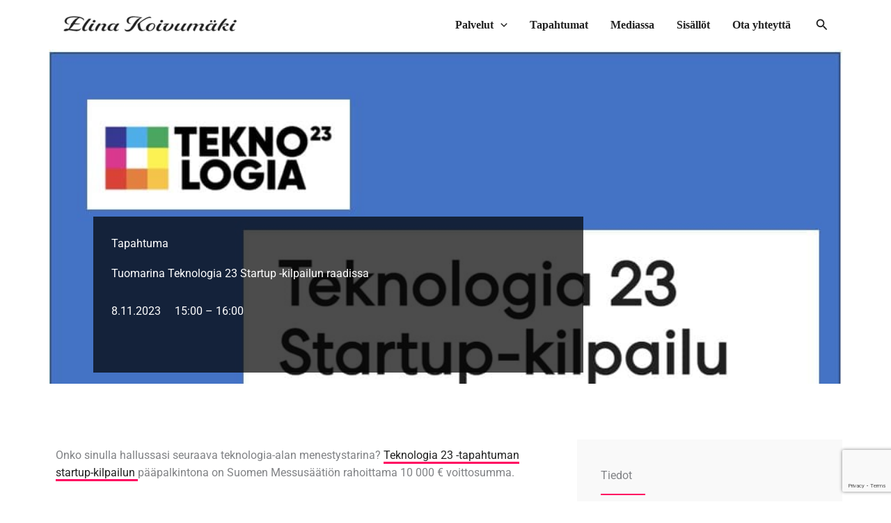

--- FILE ---
content_type: text/html; charset=UTF-8
request_url: https://elinakoivumaki.com/cpt_tapahtumat/tuomarina-teknologia-23-startup-kilpailun-raadissa/
body_size: 28510
content:
<!DOCTYPE html>
<html lang="fi" prefix="og: https://ogp.me/ns#">
<head>
<meta charset="UTF-8">
<meta name="viewport" content="width=device-width, initial-scale=1">
<link rel="profile" href="https://gmpg.org/xfn/11">
<style>img:is([sizes="auto" i], [sizes^="auto," i]) { contain-intrinsic-size: 3000px 1500px }</style>
<script id="cookieyes" type="text/javascript" src="https://cdn-cookieyes.com/client_data/0c575bb787e650d647f0c350/script.js"></script>
<!-- Search Engine Optimization by Rank Math - https://rankmath.com/ -->
<title>Tuomarina Teknologia 23 Startup -kilpailun raadissa - Elina Koivumäki</title>
<meta name="description" content="Onko sinulla hallussasi seuraava teknologia-alan menestystarina? Teknologia 23 -tapahtuman startup-kilpailun pääpalkintona on Suomen Messusäätiön rahoittama"/>
<meta name="robots" content="index, follow, max-snippet:-1, max-video-preview:-1, max-image-preview:large"/>
<link rel="canonical" href="https://elinakoivumaki.com/cpt_tapahtumat/tuomarina-teknologia-23-startup-kilpailun-raadissa/" />
<meta property="og:locale" content="fi_FI" />
<meta property="og:type" content="article" />
<meta property="og:title" content="Tuomarina Teknologia 23 Startup -kilpailun raadissa - Elina Koivumäki" />
<meta property="og:description" content="Onko sinulla hallussasi seuraava teknologia-alan menestystarina? Teknologia 23 -tapahtuman startup-kilpailun pääpalkintona on Suomen Messusäätiön rahoittama" />
<meta property="og:url" content="https://elinakoivumaki.com/cpt_tapahtumat/tuomarina-teknologia-23-startup-kilpailun-raadissa/" />
<meta property="og:site_name" content="Elina Koivumäki" />
<meta property="article:tag" content="enkelisijoittaja" />
<meta property="article:tag" content="FiBAN" />
<meta property="article:tag" content="startup-kilpailu" />
<meta property="article:tag" content="teknologia" />
<meta property="article:tag" content="Teknologia 23" />
<meta property="article:section" content="Esiintymistyöt" />
<meta property="og:updated_time" content="2023-05-09T12:15:14+03:00" />
<meta property="og:image" content="https://elinakoivumaki.com/wp-content/uploads/Teknologia.jpg" />
<meta property="og:image:secure_url" content="https://elinakoivumaki.com/wp-content/uploads/Teknologia.jpg" />
<meta property="og:image:width" content="888" />
<meta property="og:image:height" content="530" />
<meta property="og:image:alt" content="Tuomarina Teknologia 23 Startup -kilpailun raadissa" />
<meta property="og:image:type" content="image/jpeg" />
<meta name="twitter:card" content="summary_large_image" />
<meta name="twitter:title" content="Tuomarina Teknologia 23 Startup -kilpailun raadissa - Elina Koivumäki" />
<meta name="twitter:description" content="Onko sinulla hallussasi seuraava teknologia-alan menestystarina? Teknologia 23 -tapahtuman startup-kilpailun pääpalkintona on Suomen Messusäätiön rahoittama" />
<meta name="twitter:image" content="https://elinakoivumaki.com/wp-content/uploads/Teknologia.jpg" />
<script type="application/ld+json" class="rank-math-schema">{"@context":"https://schema.org","@graph":[{"@type":"BreadcrumbList","@id":"https://elinakoivumaki.com/cpt_tapahtumat/tuomarina-teknologia-23-startup-kilpailun-raadissa/#breadcrumb","itemListElement":[{"@type":"ListItem","position":"1","item":{"@id":"https://elinakoivumaki.com","name":"Home"}},{"@type":"ListItem","position":"2","item":{"@id":"https://elinakoivumaki.com/cpt_tapahtumat/","name":"Tapahtumat"}},{"@type":"ListItem","position":"3","item":{"@id":"https://elinakoivumaki.com/cpt_tapahtumat/tuomarina-teknologia-23-startup-kilpailun-raadissa/","name":"Tuomarina Teknologia 23 Startup -kilpailun raadissa"}}]}]}</script>
<!-- /Rank Math WordPress SEO plugin -->
<link rel='dns-prefetch' href='//js.hs-scripts.com' />
<link rel="alternate" type="application/rss+xml" title="Elina Koivumäki &raquo; syöte" href="https://elinakoivumaki.com/feed/" />
<link rel="alternate" type="application/rss+xml" title="Elina Koivumäki &raquo; kommenttien syöte" href="https://elinakoivumaki.com/comments/feed/" />
<!-- <link rel='stylesheet' id='astra-theme-css-css' href='https://elinakoivumaki.com/wp-content/themes/astra/assets/css/minified/main.min.css?ver=4.11.13' media='all' /> -->
<link rel="stylesheet" type="text/css" href="//elinakoivumaki.com/wp-content/cache/wpfc-minified/d3nza8lc/bj55.css" media="all"/>
<style id='astra-theme-css-inline-css'>
.ast-no-sidebar .entry-content .alignfull {margin-left: calc( -50vw + 50%);margin-right: calc( -50vw + 50%);max-width: 100vw;width: 100vw;}.ast-no-sidebar .entry-content .alignwide {margin-left: calc(-41vw + 50%);margin-right: calc(-41vw + 50%);max-width: unset;width: unset;}.ast-no-sidebar .entry-content .alignfull .alignfull,.ast-no-sidebar .entry-content .alignfull .alignwide,.ast-no-sidebar .entry-content .alignwide .alignfull,.ast-no-sidebar .entry-content .alignwide .alignwide,.ast-no-sidebar .entry-content .wp-block-column .alignfull,.ast-no-sidebar .entry-content .wp-block-column .alignwide{width: 100%;margin-left: auto;margin-right: auto;}.wp-block-gallery,.blocks-gallery-grid {margin: 0;}.wp-block-separator {max-width: 100px;}.wp-block-separator.is-style-wide,.wp-block-separator.is-style-dots {max-width: none;}.entry-content .has-2-columns .wp-block-column:first-child {padding-right: 10px;}.entry-content .has-2-columns .wp-block-column:last-child {padding-left: 10px;}@media (max-width: 782px) {.entry-content .wp-block-columns .wp-block-column {flex-basis: 100%;}.entry-content .has-2-columns .wp-block-column:first-child {padding-right: 0;}.entry-content .has-2-columns .wp-block-column:last-child {padding-left: 0;}}body .entry-content .wp-block-latest-posts {margin-left: 0;}body .entry-content .wp-block-latest-posts li {list-style: none;}.ast-no-sidebar .ast-container .entry-content .wp-block-latest-posts {margin-left: 0;}.ast-header-break-point .entry-content .alignwide {margin-left: auto;margin-right: auto;}.entry-content .blocks-gallery-item img {margin-bottom: auto;}.wp-block-pullquote {border-top: 4px solid #555d66;border-bottom: 4px solid #555d66;color: #40464d;}:root{--ast-post-nav-space:0;--ast-container-default-xlg-padding:6.67em;--ast-container-default-lg-padding:5.67em;--ast-container-default-slg-padding:4.34em;--ast-container-default-md-padding:3.34em;--ast-container-default-sm-padding:6.67em;--ast-container-default-xs-padding:2.4em;--ast-container-default-xxs-padding:1.4em;--ast-code-block-background:#EEEEEE;--ast-comment-inputs-background:#FAFAFA;--ast-normal-container-width:1100px;--ast-narrow-container-width:750px;--ast-blog-title-font-weight:normal;--ast-blog-meta-weight:inherit;--ast-global-color-primary:var(--ast-global-color-5);--ast-global-color-secondary:var(--ast-global-color-4);--ast-global-color-alternate-background:var(--ast-global-color-7);--ast-global-color-subtle-background:var(--ast-global-color-6);--ast-bg-style-guide:#F8FAFC;--ast-shadow-style-guide:0px 0px 4px 0 #00000057;--ast-global-dark-bg-style:#fff;--ast-global-dark-lfs:#fbfbfb;--ast-widget-bg-color:#fafafa;--ast-wc-container-head-bg-color:#fbfbfb;--ast-title-layout-bg:#eeeeee;--ast-search-border-color:#e7e7e7;--ast-lifter-hover-bg:#e6e6e6;--ast-gallery-block-color:#000;--srfm-color-input-label:var(--ast-global-color-2);}html{font-size:100%;}a,.page-title{color:#212121;}a:hover,a:focus{color:#212121;}body,button,input,select,textarea,.ast-button,.ast-custom-button{font-family:-apple-system,BlinkMacSystemFont,Segoe UI,Roboto,Oxygen-Sans,Ubuntu,Cantarell,Helvetica Neue,sans-serif;font-weight:inherit;font-size:16px;font-size:1rem;line-height:var(--ast-body-line-height,1.6em);}blockquote{color:#000000;}p,.entry-content p{margin-bottom:0em;}h1,h2,h3,h4,h5,h6,.entry-content :where(h1,h2,h3,h4,h5,h6),.site-title,.site-title a{font-family:Georgia,Times,serif;font-weight:700;}.ast-site-identity .site-title a{color:var(--ast-global-color-2);}.site-title{font-size:1.4em;display:none;}header .custom-logo-link img{max-width:250px;width:250px;}.astra-logo-svg{width:250px;}.site-header .site-description{font-size:15px;font-size:0.9375rem;display:none;}.entry-title{font-size:26px;font-size:1.625rem;}.archive .ast-article-post .ast-article-inner,.blog .ast-article-post .ast-article-inner,.archive .ast-article-post .ast-article-inner:hover,.blog .ast-article-post .ast-article-inner:hover{overflow:hidden;}h1,.entry-content :where(h1){font-size:40px;font-size:2.5rem;font-family:Georgia,Times,serif;line-height:1.4em;}h2,.entry-content :where(h2){font-size:32px;font-size:2rem;font-family:Georgia,Times,serif;line-height:1.3em;}h3,.entry-content :where(h3){font-size:26px;font-size:1.625rem;font-family:Georgia,Times,serif;line-height:1.3em;}h4,.entry-content :where(h4){font-size:24px;font-size:1.5rem;line-height:1.2em;font-family:Georgia,Times,serif;}h5,.entry-content :where(h5){font-size:20px;font-size:1.25rem;line-height:1.2em;font-family:Georgia,Times,serif;}h6,.entry-content :where(h6){font-size:16px;font-size:1rem;line-height:1.25em;font-family:Georgia,Times,serif;}::selection{background-color:#ff0060;color:#ffffff;}body,h1,h2,h3,h4,h5,h6,.entry-title a,.entry-content :where(h1,h2,h3,h4,h5,h6){color:#212121;}.tagcloud a:hover,.tagcloud a:focus,.tagcloud a.current-item{color:#ffffff;border-color:#212121;background-color:#212121;}input:focus,input[type="text"]:focus,input[type="email"]:focus,input[type="url"]:focus,input[type="password"]:focus,input[type="reset"]:focus,input[type="search"]:focus,textarea:focus{border-color:#212121;}input[type="radio"]:checked,input[type=reset],input[type="checkbox"]:checked,input[type="checkbox"]:hover:checked,input[type="checkbox"]:focus:checked,input[type=range]::-webkit-slider-thumb{border-color:#212121;background-color:#212121;box-shadow:none;}.site-footer a:hover + .post-count,.site-footer a:focus + .post-count{background:#212121;border-color:#212121;}.single .nav-links .nav-previous,.single .nav-links .nav-next{color:#212121;}.entry-meta,.entry-meta *{line-height:1.45;color:#212121;}.entry-meta a:not(.ast-button):hover,.entry-meta a:not(.ast-button):hover *,.entry-meta a:not(.ast-button):focus,.entry-meta a:not(.ast-button):focus *,.page-links > .page-link,.page-links .page-link:hover,.post-navigation a:hover{color:#212121;}#cat option,.secondary .calendar_wrap thead a,.secondary .calendar_wrap thead a:visited{color:#212121;}.secondary .calendar_wrap #today,.ast-progress-val span{background:#212121;}.secondary a:hover + .post-count,.secondary a:focus + .post-count{background:#212121;border-color:#212121;}.calendar_wrap #today > a{color:#ffffff;}.page-links .page-link,.single .post-navigation a{color:#212121;}.ast-search-menu-icon .search-form button.search-submit{padding:0 4px;}.ast-search-menu-icon form.search-form{padding-right:0;}.ast-search-menu-icon.slide-search input.search-field{width:0;}.ast-header-search .ast-search-menu-icon.ast-dropdown-active .search-form,.ast-header-search .ast-search-menu-icon.ast-dropdown-active .search-field:focus{transition:all 0.2s;}.search-form input.search-field:focus{outline:none;}.widget-title,.widget .wp-block-heading{font-size:22px;font-size:1.375rem;color:#212121;}.ast-search-menu-icon.slide-search a:focus-visible:focus-visible,.astra-search-icon:focus-visible,#close:focus-visible,a:focus-visible,.ast-menu-toggle:focus-visible,.site .skip-link:focus-visible,.wp-block-loginout input:focus-visible,.wp-block-search.wp-block-search__button-inside .wp-block-search__inside-wrapper,.ast-header-navigation-arrow:focus-visible,.ast-orders-table__row .ast-orders-table__cell:focus-visible,a#ast-apply-coupon:focus-visible,#ast-apply-coupon:focus-visible,#close:focus-visible,.button.search-submit:focus-visible,#search_submit:focus,.normal-search:focus-visible,.ast-header-account-wrap:focus-visible,.astra-cart-drawer-close:focus,.ast-single-variation:focus,.ast-button:focus{outline-style:dotted;outline-color:inherit;outline-width:thin;}input:focus,input[type="text"]:focus,input[type="email"]:focus,input[type="url"]:focus,input[type="password"]:focus,input[type="reset"]:focus,input[type="search"]:focus,input[type="number"]:focus,textarea:focus,.wp-block-search__input:focus,[data-section="section-header-mobile-trigger"] .ast-button-wrap .ast-mobile-menu-trigger-minimal:focus,.ast-mobile-popup-drawer.active .menu-toggle-close:focus,#ast-scroll-top:focus,#coupon_code:focus,#ast-coupon-code:focus{border-style:dotted;border-color:inherit;border-width:thin;}input{outline:none;}.ast-logo-title-inline .site-logo-img{padding-right:1em;}.site-logo-img img{ transition:all 0.2s linear;}body .ast-oembed-container *{position:absolute;top:0;width:100%;height:100%;left:0;}body .wp-block-embed-pocket-casts .ast-oembed-container *{position:unset;}.ast-single-post-featured-section + article {margin-top: 2em;}.site-content .ast-single-post-featured-section img {width: 100%;overflow: hidden;object-fit: cover;}.site > .ast-single-related-posts-container {margin-top: 0;}@media (min-width: 922px) {.ast-desktop .ast-container--narrow {max-width: var(--ast-narrow-container-width);margin: 0 auto;}}.ast-page-builder-template .hentry {margin: 0;}.ast-page-builder-template .site-content > .ast-container {max-width: 100%;padding: 0;}.ast-page-builder-template .site .site-content #primary {padding: 0;margin: 0;}.ast-page-builder-template .no-results {text-align: center;margin: 4em auto;}.ast-page-builder-template .ast-pagination {padding: 2em;}.ast-page-builder-template .entry-header.ast-no-title.ast-no-thumbnail {margin-top: 0;}.ast-page-builder-template .entry-header.ast-header-without-markup {margin-top: 0;margin-bottom: 0;}.ast-page-builder-template .entry-header.ast-no-title.ast-no-meta {margin-bottom: 0;}.ast-page-builder-template.single .post-navigation {padding-bottom: 2em;}.ast-page-builder-template.single-post .site-content > .ast-container {max-width: 100%;}.ast-page-builder-template .entry-header {margin-top: 4em;margin-left: auto;margin-right: auto;padding-left: 20px;padding-right: 20px;}.single.ast-page-builder-template .entry-header {padding-left: 20px;padding-right: 20px;}.ast-page-builder-template .ast-archive-description {margin: 4em auto 0;padding-left: 20px;padding-right: 20px;}.ast-page-builder-template.ast-no-sidebar .entry-content .alignwide {margin-left: 0;margin-right: 0;}@media (max-width:921.9px){#ast-desktop-header{display:none;}}@media (min-width:922px){#ast-mobile-header{display:none;}}@media( max-width: 420px ) {.single .nav-links .nav-previous,.single .nav-links .nav-next {width: 100%;text-align: center;}}.wp-block-buttons.aligncenter{justify-content:center;}@media (max-width:921px){.ast-theme-transparent-header #primary,.ast-theme-transparent-header #secondary{padding:0;}}@media (max-width:921px){.ast-plain-container.ast-no-sidebar #primary{padding:0;}}.ast-plain-container.ast-no-sidebar #primary{margin-top:0;margin-bottom:0;}@media (min-width:1200px){.wp-block-group .has-background{padding:20px;}}@media (min-width:1200px){.ast-no-sidebar.ast-separate-container .entry-content .wp-block-group.alignwide,.ast-no-sidebar.ast-separate-container .entry-content .wp-block-cover.alignwide{margin-left:-20px;margin-right:-20px;padding-left:20px;padding-right:20px;}.ast-no-sidebar.ast-separate-container .entry-content .wp-block-cover.alignfull,.ast-no-sidebar.ast-separate-container .entry-content .wp-block-group.alignfull{margin-left:-6.67em;margin-right:-6.67em;padding-left:6.67em;padding-right:6.67em;}}@media (min-width:1200px){.wp-block-cover-image.alignwide .wp-block-cover__inner-container,.wp-block-cover.alignwide .wp-block-cover__inner-container,.wp-block-cover-image.alignfull .wp-block-cover__inner-container,.wp-block-cover.alignfull .wp-block-cover__inner-container{width:100%;}}.wp-block-columns{margin-bottom:unset;}.wp-block-image.size-full{margin:2rem 0;}.wp-block-separator.has-background{padding:0;}.wp-block-gallery{margin-bottom:1.6em;}.wp-block-group{padding-top:4em;padding-bottom:4em;}.wp-block-group__inner-container .wp-block-columns:last-child,.wp-block-group__inner-container :last-child,.wp-block-table table{margin-bottom:0;}.blocks-gallery-grid{width:100%;}.wp-block-navigation-link__content{padding:5px 0;}.wp-block-group .wp-block-group .has-text-align-center,.wp-block-group .wp-block-column .has-text-align-center{max-width:100%;}.has-text-align-center{margin:0 auto;}@media (min-width:1200px){.wp-block-cover__inner-container,.alignwide .wp-block-group__inner-container,.alignfull .wp-block-group__inner-container{max-width:1200px;margin:0 auto;}.wp-block-group.alignnone,.wp-block-group.aligncenter,.wp-block-group.alignleft,.wp-block-group.alignright,.wp-block-group.alignwide,.wp-block-columns.alignwide{margin:2rem 0 1rem 0;}}@media (max-width:1200px){.wp-block-group{padding:3em;}.wp-block-group .wp-block-group{padding:1.5em;}.wp-block-columns,.wp-block-column{margin:1rem 0;}}@media (min-width:921px){.wp-block-columns .wp-block-group{padding:2em;}}@media (max-width:544px){.wp-block-cover-image .wp-block-cover__inner-container,.wp-block-cover .wp-block-cover__inner-container{width:unset;}.wp-block-cover,.wp-block-cover-image{padding:2em 0;}.wp-block-group,.wp-block-cover{padding:2em;}.wp-block-media-text__media img,.wp-block-media-text__media video{width:unset;max-width:100%;}.wp-block-media-text.has-background .wp-block-media-text__content{padding:1em;}}.wp-block-image.aligncenter{margin-left:auto;margin-right:auto;}.wp-block-table.aligncenter{margin-left:auto;margin-right:auto;}@media (min-width:544px){.entry-content .wp-block-media-text.has-media-on-the-right .wp-block-media-text__content{padding:0 8% 0 0;}.entry-content .wp-block-media-text .wp-block-media-text__content{padding:0 0 0 8%;}.ast-plain-container .site-content .entry-content .has-custom-content-position.is-position-bottom-left > *,.ast-plain-container .site-content .entry-content .has-custom-content-position.is-position-bottom-right > *,.ast-plain-container .site-content .entry-content .has-custom-content-position.is-position-top-left > *,.ast-plain-container .site-content .entry-content .has-custom-content-position.is-position-top-right > *,.ast-plain-container .site-content .entry-content .has-custom-content-position.is-position-center-right > *,.ast-plain-container .site-content .entry-content .has-custom-content-position.is-position-center-left > *{margin:0;}}@media (max-width:544px){.entry-content .wp-block-media-text .wp-block-media-text__content{padding:8% 0;}.wp-block-media-text .wp-block-media-text__media img{width:auto;max-width:100%;}}.wp-block-button.is-style-outline .wp-block-button__link{border-color:#ff0060;border-top-width:2px;border-right-width:2px;border-bottom-width:2px;border-left-width:2px;}div.wp-block-button.is-style-outline > .wp-block-button__link:not(.has-text-color),div.wp-block-button.wp-block-button__link.is-style-outline:not(.has-text-color){color:#ff0060;}.wp-block-button.is-style-outline .wp-block-button__link:hover,.wp-block-buttons .wp-block-button.is-style-outline .wp-block-button__link:focus,.wp-block-buttons .wp-block-button.is-style-outline > .wp-block-button__link:not(.has-text-color):hover,.wp-block-buttons .wp-block-button.wp-block-button__link.is-style-outline:not(.has-text-color):hover{color:#ffffff;background-color:#ff0060;border-color:#ff0060;}.post-page-numbers.current .page-link,.ast-pagination .page-numbers.current{color:#ffffff;border-color:#ff0060;background-color:#ff0060;}@media (max-width:921px){.wp-block-button.is-style-outline .wp-block-button__link{padding-top:calc(15px - 2px);padding-right:calc(30px - 2px);padding-bottom:calc(15px - 2px);padding-left:calc(30px - 2px);}}@media (max-width:544px){.wp-block-button.is-style-outline .wp-block-button__link{padding-top:calc(15px - 2px);padding-right:calc(30px - 2px);padding-bottom:calc(15px - 2px);padding-left:calc(30px - 2px);}}@media (min-width:544px){.entry-content > .alignleft{margin-right:20px;}.entry-content > .alignright{margin-left:20px;}.wp-block-group.has-background{padding:20px;}}.wp-block-buttons .wp-block-button.is-style-outline .wp-block-button__link.wp-element-button,.ast-outline-button,.wp-block-uagb-buttons-child .uagb-buttons-repeater.ast-outline-button{border-color:#ff0060;border-top-width:2px;border-right-width:2px;border-bottom-width:2px;border-left-width:2px;font-family:Georgia,Times,serif;font-weight:inherit;font-size:13px;font-size:0.8125rem;line-height:1em;border-top-left-radius:0px;border-top-right-radius:0px;border-bottom-right-radius:0px;border-bottom-left-radius:0px;}.wp-block-buttons .wp-block-button.is-style-outline > .wp-block-button__link:not(.has-text-color),.wp-block-buttons .wp-block-button.wp-block-button__link.is-style-outline:not(.has-text-color),.ast-outline-button{color:#ff0060;}.wp-block-button.is-style-outline .wp-block-button__link:hover,.wp-block-buttons .wp-block-button.is-style-outline .wp-block-button__link:focus,.wp-block-buttons .wp-block-button.is-style-outline > .wp-block-button__link:not(.has-text-color):hover,.wp-block-buttons .wp-block-button.wp-block-button__link.is-style-outline:not(.has-text-color):hover,.ast-outline-button:hover,.ast-outline-button:focus,.wp-block-uagb-buttons-child .uagb-buttons-repeater.ast-outline-button:hover,.wp-block-uagb-buttons-child .uagb-buttons-repeater.ast-outline-button:focus{color:#ffffff;background-color:#ff0060;border-color:#ff0060;}.wp-block-button .wp-block-button__link.wp-element-button.is-style-outline:not(.has-background),.wp-block-button.is-style-outline>.wp-block-button__link.wp-element-button:not(.has-background),.ast-outline-button{background-color:#ff0060;}.entry-content[data-ast-blocks-layout] > figure{margin-bottom:1em;}.elementor-widget-container .elementor-loop-container .e-loop-item[data-elementor-type="loop-item"]{width:100%;}@media (max-width:921px){.ast-left-sidebar #content > .ast-container{display:flex;flex-direction:column-reverse;width:100%;}.ast-separate-container .ast-article-post,.ast-separate-container .ast-article-single{padding:1.5em 2.14em;}.ast-author-box img.avatar{margin:20px 0 0 0;}}@media (min-width:922px){.ast-separate-container.ast-right-sidebar #primary,.ast-separate-container.ast-left-sidebar #primary{border:0;}.search-no-results.ast-separate-container #primary{margin-bottom:4em;}}.elementor-widget-button .elementor-button{border-style:solid;text-decoration:none;border-top-width:0px;border-right-width:0px;border-left-width:0px;border-bottom-width:0px;}body .elementor-button.elementor-size-sm,body .elementor-button.elementor-size-xs,body .elementor-button.elementor-size-md,body .elementor-button.elementor-size-lg,body .elementor-button.elementor-size-xl,body .elementor-button{border-top-left-radius:0px;border-top-right-radius:0px;border-bottom-right-radius:0px;border-bottom-left-radius:0px;padding-top:13px;padding-right:30px;padding-bottom:13px;padding-left:30px;}.elementor-widget-button .elementor-button{border-color:#ff0060;background-color:#ff0060;}.elementor-widget-button .elementor-button:hover,.elementor-widget-button .elementor-button:focus{color:#ffffff;background-color:#ff0060;border-color:#ff0060;}.wp-block-button .wp-block-button__link ,.elementor-widget-button .elementor-button,.elementor-widget-button .elementor-button:visited{color:#ffffff;}.elementor-widget-button .elementor-button{font-family:Georgia,Times,serif;font-size:13px;font-size:0.8125rem;line-height:1em;}body .elementor-button.elementor-size-sm,body .elementor-button.elementor-size-xs,body .elementor-button.elementor-size-md,body .elementor-button.elementor-size-lg,body .elementor-button.elementor-size-xl,body .elementor-button{font-size:13px;font-size:0.8125rem;}.wp-block-button .wp-block-button__link:hover,.wp-block-button .wp-block-button__link:focus{color:#ffffff;background-color:#ff0060;border-color:#ff0060;}.elementor-widget-heading h1.elementor-heading-title{line-height:1.4em;}.elementor-widget-heading h2.elementor-heading-title{line-height:1.3em;}.elementor-widget-heading h3.elementor-heading-title{line-height:1.3em;}.elementor-widget-heading h4.elementor-heading-title{line-height:1.2em;}.elementor-widget-heading h5.elementor-heading-title{line-height:1.2em;}.elementor-widget-heading h6.elementor-heading-title{line-height:1.25em;}.wp-block-button .wp-block-button__link{border:none;background-color:#ff0060;color:#ffffff;font-family:Georgia,Times,serif;font-weight:inherit;line-height:1em;font-size:13px;font-size:0.8125rem;padding:15px 30px;border-top-left-radius:0px;border-top-right-radius:0px;border-bottom-right-radius:0px;border-bottom-left-radius:0px;}.wp-block-button.is-style-outline .wp-block-button__link{border-style:solid;border-top-width:2px;border-right-width:2px;border-left-width:2px;border-bottom-width:2px;border-color:#ff0060;padding-top:calc(15px - 2px);padding-right:calc(30px - 2px);padding-bottom:calc(15px - 2px);padding-left:calc(30px - 2px);}@media (max-width:921px){.wp-block-button .wp-block-button__link{border:none;padding:15px 30px;}.wp-block-button.is-style-outline .wp-block-button__link{padding-top:calc(15px - 2px);padding-right:calc(30px - 2px);padding-bottom:calc(15px - 2px);padding-left:calc(30px - 2px);}}@media (max-width:544px){.wp-block-button .wp-block-button__link{border:none;padding:15px 30px;}.wp-block-button.is-style-outline .wp-block-button__link{padding-top:calc(15px - 2px);padding-right:calc(30px - 2px);padding-bottom:calc(15px - 2px);padding-left:calc(30px - 2px);}}.menu-toggle,button,.ast-button,.ast-custom-button,.button,input#submit,input[type="button"],input[type="submit"],input[type="reset"]{border-style:solid;border-top-width:0px;border-right-width:0px;border-left-width:0px;border-bottom-width:0px;color:#ffffff;border-color:#ff0060;background-color:#ff0060;padding-top:13px;padding-right:30px;padding-bottom:13px;padding-left:30px;font-family:Georgia,Times,serif;font-weight:inherit;font-size:13px;font-size:0.8125rem;line-height:1em;border-top-left-radius:0px;border-top-right-radius:0px;border-bottom-right-radius:0px;border-bottom-left-radius:0px;}button:focus,.menu-toggle:hover,button:hover,.ast-button:hover,.ast-custom-button:hover .button:hover,.ast-custom-button:hover ,input[type=reset]:hover,input[type=reset]:focus,input#submit:hover,input#submit:focus,input[type="button"]:hover,input[type="button"]:focus,input[type="submit"]:hover,input[type="submit"]:focus{color:#ffffff;background-color:#ff0060;border-color:#ff0060;}@media (max-width:921px){.ast-mobile-header-stack .main-header-bar .ast-search-menu-icon{display:inline-block;}.ast-header-break-point.ast-header-custom-item-outside .ast-mobile-header-stack .main-header-bar .ast-search-icon{margin:0;}.ast-comment-avatar-wrap img{max-width:2.5em;}.ast-comment-meta{padding:0 1.8888em 1.3333em;}.ast-separate-container .ast-comment-list li.depth-1{padding:1.5em 2.14em;}.ast-separate-container .comment-respond{padding:2em 2.14em;}}@media (min-width:544px){.ast-container{max-width:100%;}}@media (max-width:544px){.ast-separate-container .ast-article-post,.ast-separate-container .ast-article-single,.ast-separate-container .comments-title,.ast-separate-container .ast-archive-description{padding:1.5em 1em;}.ast-separate-container #content .ast-container{padding-left:0.54em;padding-right:0.54em;}.ast-separate-container .ast-comment-list .bypostauthor{padding:.5em;}.ast-search-menu-icon.ast-dropdown-active .search-field{width:170px;}}@media (max-width:921px){.ast-header-break-point .ast-search-menu-icon.slide-search .search-form{right:0;}.ast-header-break-point .ast-mobile-header-stack .ast-search-menu-icon.slide-search .search-form{right:-1em;}} #ast-mobile-header .ast-site-header-cart-li a{pointer-events:none;}.ast-no-sidebar.ast-separate-container .entry-content .alignfull {margin-left: -6.67em;margin-right: -6.67em;width: auto;}@media (max-width: 1200px) {.ast-no-sidebar.ast-separate-container .entry-content .alignfull {margin-left: -2.4em;margin-right: -2.4em;}}@media (max-width: 768px) {.ast-no-sidebar.ast-separate-container .entry-content .alignfull {margin-left: -2.14em;margin-right: -2.14em;}}@media (max-width: 544px) {.ast-no-sidebar.ast-separate-container .entry-content .alignfull {margin-left: -1em;margin-right: -1em;}}.ast-no-sidebar.ast-separate-container .entry-content .alignwide {margin-left: -20px;margin-right: -20px;}.ast-no-sidebar.ast-separate-container .entry-content .wp-block-column .alignfull,.ast-no-sidebar.ast-separate-container .entry-content .wp-block-column .alignwide {margin-left: auto;margin-right: auto;width: 100%;}@media (max-width:921px){.site-title{display:none;}.site-header .site-description{display:none;}h1,.entry-content :where(h1){font-size:30px;}h2,.entry-content :where(h2){font-size:25px;}h3,.entry-content :where(h3){font-size:20px;}}@media (max-width:544px){.site-title{display:none;}.site-header .site-description{display:none;}h1,.entry-content :where(h1){font-size:30px;}h2,.entry-content :where(h2){font-size:25px;}h3,.entry-content :where(h3){font-size:20px;}header .custom-logo-link img,.ast-header-break-point .site-branding img,.ast-header-break-point .custom-logo-link img{max-width:200px;width:200px;}.astra-logo-svg{width:200px;}.ast-header-break-point .site-logo-img .custom-mobile-logo-link img{max-width:200px;}}@media (max-width:921px){html{font-size:91.2%;}}@media (max-width:544px){html{font-size:91.2%;}}@media (min-width:922px){.ast-container{max-width:1140px;}}@media (min-width:922px){.site-content .ast-container{display:flex;}}@media (max-width:921px){.site-content .ast-container{flex-direction:column;}}@media (min-width:922px){.main-header-menu .sub-menu .menu-item.ast-left-align-sub-menu:hover > .sub-menu,.main-header-menu .sub-menu .menu-item.ast-left-align-sub-menu.focus > .sub-menu{margin-left:-0px;}}.site .comments-area{padding-bottom:3em;}.footer-widget-area[data-section^="section-fb-html-"] .ast-builder-html-element{text-align:center;}blockquote {padding: 1.2em;}:root .has-ast-global-color-0-color{color:var(--ast-global-color-0);}:root .has-ast-global-color-0-background-color{background-color:var(--ast-global-color-0);}:root .wp-block-button .has-ast-global-color-0-color{color:var(--ast-global-color-0);}:root .wp-block-button .has-ast-global-color-0-background-color{background-color:var(--ast-global-color-0);}:root .has-ast-global-color-1-color{color:var(--ast-global-color-1);}:root .has-ast-global-color-1-background-color{background-color:var(--ast-global-color-1);}:root .wp-block-button .has-ast-global-color-1-color{color:var(--ast-global-color-1);}:root .wp-block-button .has-ast-global-color-1-background-color{background-color:var(--ast-global-color-1);}:root .has-ast-global-color-2-color{color:var(--ast-global-color-2);}:root .has-ast-global-color-2-background-color{background-color:var(--ast-global-color-2);}:root .wp-block-button .has-ast-global-color-2-color{color:var(--ast-global-color-2);}:root .wp-block-button .has-ast-global-color-2-background-color{background-color:var(--ast-global-color-2);}:root .has-ast-global-color-3-color{color:var(--ast-global-color-3);}:root .has-ast-global-color-3-background-color{background-color:var(--ast-global-color-3);}:root .wp-block-button .has-ast-global-color-3-color{color:var(--ast-global-color-3);}:root .wp-block-button .has-ast-global-color-3-background-color{background-color:var(--ast-global-color-3);}:root .has-ast-global-color-4-color{color:var(--ast-global-color-4);}:root .has-ast-global-color-4-background-color{background-color:var(--ast-global-color-4);}:root .wp-block-button .has-ast-global-color-4-color{color:var(--ast-global-color-4);}:root .wp-block-button .has-ast-global-color-4-background-color{background-color:var(--ast-global-color-4);}:root .has-ast-global-color-5-color{color:var(--ast-global-color-5);}:root .has-ast-global-color-5-background-color{background-color:var(--ast-global-color-5);}:root .wp-block-button .has-ast-global-color-5-color{color:var(--ast-global-color-5);}:root .wp-block-button .has-ast-global-color-5-background-color{background-color:var(--ast-global-color-5);}:root .has-ast-global-color-6-color{color:var(--ast-global-color-6);}:root .has-ast-global-color-6-background-color{background-color:var(--ast-global-color-6);}:root .wp-block-button .has-ast-global-color-6-color{color:var(--ast-global-color-6);}:root .wp-block-button .has-ast-global-color-6-background-color{background-color:var(--ast-global-color-6);}:root .has-ast-global-color-7-color{color:var(--ast-global-color-7);}:root .has-ast-global-color-7-background-color{background-color:var(--ast-global-color-7);}:root .wp-block-button .has-ast-global-color-7-color{color:var(--ast-global-color-7);}:root .wp-block-button .has-ast-global-color-7-background-color{background-color:var(--ast-global-color-7);}:root .has-ast-global-color-8-color{color:var(--ast-global-color-8);}:root .has-ast-global-color-8-background-color{background-color:var(--ast-global-color-8);}:root .wp-block-button .has-ast-global-color-8-color{color:var(--ast-global-color-8);}:root .wp-block-button .has-ast-global-color-8-background-color{background-color:var(--ast-global-color-8);}:root{--ast-global-color-0:#0170B9;--ast-global-color-1:#3a3a3a;--ast-global-color-2:#3a3a3a;--ast-global-color-3:#4B4F58;--ast-global-color-4:#F5F5F5;--ast-global-color-5:#FFFFFF;--ast-global-color-6:#E5E5E5;--ast-global-color-7:#424242;--ast-global-color-8:#000000;}:root {--ast-border-color : #dddddd;}.ast-single-entry-banner {-js-display: flex;display: flex;flex-direction: column;justify-content: center;text-align: center;position: relative;background: var(--ast-title-layout-bg);}.ast-single-entry-banner[data-banner-layout="layout-1"] {max-width: 1100px;background: inherit;padding: 20px 0;}.ast-single-entry-banner[data-banner-width-type="custom"] {margin: 0 auto;width: 100%;}.ast-single-entry-banner + .site-content .entry-header {margin-bottom: 0;}.site .ast-author-avatar {--ast-author-avatar-size: ;}a.ast-underline-text {text-decoration: underline;}.ast-container > .ast-terms-link {position: relative;display: block;}a.ast-button.ast-badge-tax {padding: 4px 8px;border-radius: 3px;font-size: inherit;}header.entry-header{text-align:left;}header.entry-header > *:not(:last-child){margin-bottom:10px;}@media (max-width:921px){header.entry-header{text-align:left;}}@media (max-width:544px){header.entry-header{text-align:left;}}.ast-archive-entry-banner {-js-display: flex;display: flex;flex-direction: column;justify-content: center;text-align: center;position: relative;background: var(--ast-title-layout-bg);}.ast-archive-entry-banner[data-banner-width-type="custom"] {margin: 0 auto;width: 100%;}.ast-archive-entry-banner[data-banner-layout="layout-1"] {background: inherit;padding: 20px 0;text-align: left;}body.archive .ast-archive-description{max-width:1100px;width:100%;text-align:left;padding-top:3em;padding-right:3em;padding-bottom:3em;padding-left:3em;}body.archive .ast-archive-description .ast-archive-title,body.archive .ast-archive-description .ast-archive-title *{font-size:40px;font-size:2.5rem;}body.archive .ast-archive-description > *:not(:last-child){margin-bottom:10px;}@media (max-width:921px){body.archive .ast-archive-description{text-align:left;}}@media (max-width:544px){body.archive .ast-archive-description{text-align:left;}}.ast-breadcrumbs .trail-browse,.ast-breadcrumbs .trail-items,.ast-breadcrumbs .trail-items li{display:inline-block;margin:0;padding:0;border:none;background:inherit;text-indent:0;text-decoration:none;}.ast-breadcrumbs .trail-browse{font-size:inherit;font-style:inherit;font-weight:inherit;color:inherit;}.ast-breadcrumbs .trail-items{list-style:none;}.trail-items li::after{padding:0 0.3em;content:"\00bb";}.trail-items li:last-of-type::after{display:none;}h1,h2,h3,h4,h5,h6,.entry-content :where(h1,h2,h3,h4,h5,h6){color:var(--ast-global-color-2);}@media (max-width:921px){.ast-builder-grid-row-container.ast-builder-grid-row-tablet-3-firstrow .ast-builder-grid-row > *:first-child,.ast-builder-grid-row-container.ast-builder-grid-row-tablet-3-lastrow .ast-builder-grid-row > *:last-child{grid-column:1 / -1;}}@media (max-width:544px){.ast-builder-grid-row-container.ast-builder-grid-row-mobile-3-firstrow .ast-builder-grid-row > *:first-child,.ast-builder-grid-row-container.ast-builder-grid-row-mobile-3-lastrow .ast-builder-grid-row > *:last-child{grid-column:1 / -1;}}.ast-builder-layout-element[data-section="title_tagline"]{display:flex;}@media (max-width:921px){.ast-header-break-point .ast-builder-layout-element[data-section="title_tagline"]{display:flex;}}@media (max-width:544px){.ast-header-break-point .ast-builder-layout-element[data-section="title_tagline"]{display:flex;}}.ast-builder-menu-1{font-family:Georgia,Times,serif;font-weight:700;}.ast-builder-menu-1 .sub-menu,.ast-builder-menu-1 .inline-on-mobile .sub-menu{border-top-width:0px;border-bottom-width:0px;border-right-width:0px;border-left-width:0px;border-color:#ff0060;border-style:solid;border-top-left-radius:0px;border-top-right-radius:0px;border-bottom-right-radius:0px;border-bottom-left-radius:0px;}.ast-builder-menu-1 .sub-menu .sub-menu{top:0px;}.ast-builder-menu-1 .main-header-menu > .menu-item > .sub-menu,.ast-builder-menu-1 .main-header-menu > .menu-item > .astra-full-megamenu-wrapper{margin-top:0px;}.ast-desktop .ast-builder-menu-1 .main-header-menu > .menu-item > .sub-menu:before,.ast-desktop .ast-builder-menu-1 .main-header-menu > .menu-item > .astra-full-megamenu-wrapper:before{height:calc( 0px + 0px + 5px );}.ast-builder-menu-1 .sub-menu .menu-item:first-of-type > .menu-link,.ast-builder-menu-1 .inline-on-mobile .sub-menu .menu-item:first-of-type > .menu-link{border-top-left-radius:calc(0px - 0px);border-top-right-radius:calc(0px - 0px);}.ast-builder-menu-1 .sub-menu .menu-item:last-of-type > .menu-link,.ast-builder-menu-1 .inline-on-mobile .sub-menu .menu-item:last-of-type > .menu-link{border-bottom-right-radius:calc(0px - 0px);border-bottom-left-radius:calc(0px - 0px);}.ast-desktop .ast-builder-menu-1 .menu-item .sub-menu .menu-link{border-style:none;}@media (max-width:921px){.ast-header-break-point .ast-builder-menu-1 .menu-item.menu-item-has-children > .ast-menu-toggle{top:0;}.ast-builder-menu-1 .inline-on-mobile .menu-item.menu-item-has-children > .ast-menu-toggle{right:-15px;}.ast-builder-menu-1 .menu-item-has-children > .menu-link:after{content:unset;}.ast-builder-menu-1 .main-header-menu > .menu-item > .sub-menu,.ast-builder-menu-1 .main-header-menu > .menu-item > .astra-full-megamenu-wrapper{margin-top:0;}}@media (max-width:544px){.ast-header-break-point .ast-builder-menu-1 .menu-item.menu-item-has-children > .ast-menu-toggle{top:0;}.ast-builder-menu-1 .main-header-menu > .menu-item > .sub-menu,.ast-builder-menu-1 .main-header-menu > .menu-item > .astra-full-megamenu-wrapper{margin-top:0;}}.ast-builder-menu-1{display:flex;}@media (max-width:921px){.ast-header-break-point .ast-builder-menu-1{display:flex;}}@media (max-width:544px){.ast-header-break-point .ast-builder-menu-1{display:flex;}}.main-header-bar .main-header-bar-navigation .ast-search-icon {display: block;z-index: 4;position: relative;}.ast-search-icon .ast-icon {z-index: 4;}.ast-search-icon {z-index: 4;position: relative;line-height: normal;}.main-header-bar .ast-search-menu-icon .search-form {background-color: #ffffff;}.ast-search-menu-icon.ast-dropdown-active.slide-search .search-form {visibility: visible;opacity: 1;}.ast-search-menu-icon .search-form {border: 1px solid var(--ast-search-border-color);line-height: normal;padding: 0 3em 0 0;border-radius: 2px;display: inline-block;-webkit-backface-visibility: hidden;backface-visibility: hidden;position: relative;color: inherit;background-color: #fff;}.ast-search-menu-icon .astra-search-icon {-js-display: flex;display: flex;line-height: normal;}.ast-search-menu-icon .astra-search-icon:focus {outline: none;}.ast-search-menu-icon .search-field {border: none;background-color: transparent;transition: all .3s;border-radius: inherit;color: inherit;font-size: inherit;width: 0;color: #757575;}.ast-search-menu-icon .search-submit {display: none;background: none;border: none;font-size: 1.3em;color: #757575;}.ast-search-menu-icon.ast-dropdown-active {visibility: visible;opacity: 1;position: relative;}.ast-search-menu-icon.ast-dropdown-active .search-field,.ast-dropdown-active.ast-search-menu-icon.slide-search input.search-field {width: 235px;}.ast-header-search .ast-search-menu-icon.slide-search .search-form,.ast-header-search .ast-search-menu-icon.ast-inline-search .search-form {-js-display: flex;display: flex;align-items: center;}.ast-search-menu-icon.ast-inline-search .search-field {width : 100%;padding : 0.60em;padding-right : 5.5em;transition: all 0.2s;}.site-header-section-left .ast-search-menu-icon.slide-search .search-form {padding-left: 2em;padding-right: unset;left: -1em;right: unset;}.site-header-section-left .ast-search-menu-icon.slide-search .search-form .search-field {margin-right: unset;}.ast-search-menu-icon.slide-search .search-form {-webkit-backface-visibility: visible;backface-visibility: visible;visibility: hidden;opacity: 0;transition: all .2s;position: absolute;z-index: 3;right: -1em;top: 50%;transform: translateY(-50%);}.ast-header-search .ast-search-menu-icon .search-form .search-field:-ms-input-placeholder,.ast-header-search .ast-search-menu-icon .search-form .search-field:-ms-input-placeholder{opacity:0.5;}.ast-header-search .ast-search-menu-icon.slide-search .search-form,.ast-header-search .ast-search-menu-icon.ast-inline-search .search-form{-js-display:flex;display:flex;align-items:center;}.ast-builder-layout-element.ast-header-search{height:auto;}.ast-header-search .astra-search-icon{font-size:18px;}@media (max-width:921px){.ast-header-search .astra-search-icon{font-size:18px;}}@media (max-width:544px){.ast-header-search .astra-search-icon{font-size:18px;}}.ast-header-search{display:flex;}@media (max-width:921px){.ast-header-break-point .ast-header-search{display:flex;}}@media (max-width:544px){.ast-header-break-point .ast-header-search{display:flex;}}.site-below-footer-wrap{padding-top:20px;padding-bottom:20px;}.site-below-footer-wrap[data-section="section-below-footer-builder"]{background-color:#ffffff;background-image:none;min-height:50px;border-style:solid;border-width:0px;border-top-width:1px;border-top-color:var(--ast-global-color-subtle-background,--ast-global-color-6);}.site-below-footer-wrap[data-section="section-below-footer-builder"] .ast-builder-grid-row{grid-column-gap:0px;max-width:1100px;min-height:50px;margin-left:auto;margin-right:auto;}.site-below-footer-wrap[data-section="section-below-footer-builder"] .ast-builder-grid-row,.site-below-footer-wrap[data-section="section-below-footer-builder"] .site-footer-section{align-items:flex-start;}.site-below-footer-wrap[data-section="section-below-footer-builder"].ast-footer-row-inline .site-footer-section{display:flex;margin-bottom:0;}.ast-builder-grid-row-3-equal .ast-builder-grid-row{grid-template-columns:repeat( 3,1fr );}@media (max-width:921px){.site-below-footer-wrap[data-section="section-below-footer-builder"].ast-footer-row-tablet-inline .site-footer-section{display:flex;margin-bottom:0;}.site-below-footer-wrap[data-section="section-below-footer-builder"].ast-footer-row-tablet-stack .site-footer-section{display:block;margin-bottom:10px;}.ast-builder-grid-row-container.ast-builder-grid-row-tablet-3-equal .ast-builder-grid-row{grid-template-columns:repeat( 3,1fr );}}@media (max-width:544px){.site-below-footer-wrap[data-section="section-below-footer-builder"].ast-footer-row-mobile-inline .site-footer-section{display:flex;margin-bottom:0;}.site-below-footer-wrap[data-section="section-below-footer-builder"].ast-footer-row-mobile-stack .site-footer-section{display:block;margin-bottom:10px;}.ast-builder-grid-row-container.ast-builder-grid-row-mobile-full .ast-builder-grid-row{grid-template-columns:1fr;}}.site-below-footer-wrap[data-section="section-below-footer-builder"]{display:grid;}@media (max-width:921px){.ast-header-break-point .site-below-footer-wrap[data-section="section-below-footer-builder"]{display:grid;}}@media (max-width:544px){.ast-header-break-point .site-below-footer-wrap[data-section="section-below-footer-builder"]{display:grid;}}.ast-builder-html-element img.alignnone{display:inline-block;}.ast-builder-html-element p:first-child{margin-top:0;}.ast-builder-html-element p:last-child{margin-bottom:0;}.ast-header-break-point .main-header-bar .ast-builder-html-element{line-height:1.85714285714286;}.footer-widget-area[data-section="section-fb-html-1"]{display:block;}@media (max-width:921px){.ast-header-break-point .footer-widget-area[data-section="section-fb-html-1"]{display:block;}}@media (max-width:544px){.ast-header-break-point .footer-widget-area[data-section="section-fb-html-1"]{display:block;}}.footer-widget-area[data-section="section-fb-html-2"]{display:block;}@media (max-width:921px){.ast-header-break-point .footer-widget-area[data-section="section-fb-html-2"]{display:block;}}@media (max-width:544px){.ast-header-break-point .footer-widget-area[data-section="section-fb-html-2"]{display:block;}}.footer-widget-area[data-section="section-fb-html-1"] .ast-builder-html-element{text-align:left;}@media (max-width:921px){.footer-widget-area[data-section="section-fb-html-1"] .ast-builder-html-element{text-align:center;}}@media (max-width:544px){.footer-widget-area[data-section="section-fb-html-1"] .ast-builder-html-element{text-align:center;}}.footer-widget-area[data-section="section-fb-html-2"] .ast-builder-html-element{text-align:center;}@media (max-width:921px){.footer-widget-area[data-section="section-fb-html-2"] .ast-builder-html-element{text-align:center;}}@media (max-width:544px){.footer-widget-area[data-section="section-fb-html-2"] .ast-builder-html-element{text-align:center;}}.ast-footer-copyright{text-align:center;}.ast-footer-copyright.site-footer-focus-item {color:#3a3a3a;}@media (max-width:921px){.ast-footer-copyright{text-align:center;}}@media (max-width:544px){.ast-footer-copyright{text-align:center;}}.ast-footer-copyright.ast-builder-layout-element{display:flex;}@media (max-width:921px){.ast-header-break-point .ast-footer-copyright.ast-builder-layout-element{display:flex;}}@media (max-width:544px){.ast-header-break-point .ast-footer-copyright.ast-builder-layout-element{display:flex;}}.site-primary-footer-wrap{padding-top:45px;padding-bottom:45px;}.site-primary-footer-wrap[data-section="section-primary-footer-builder"]{background-color:#433138;background-image:none;}.site-primary-footer-wrap[data-section="section-primary-footer-builder"] .ast-builder-grid-row{max-width:1100px;margin-left:auto;margin-right:auto;}.site-primary-footer-wrap[data-section="section-primary-footer-builder"] .ast-builder-grid-row,.site-primary-footer-wrap[data-section="section-primary-footer-builder"] .site-footer-section{align-items:flex-start;}.site-primary-footer-wrap[data-section="section-primary-footer-builder"].ast-footer-row-inline .site-footer-section{display:flex;margin-bottom:0;}.ast-builder-grid-row-4-lheavy .ast-builder-grid-row{grid-template-columns:2fr 1fr 1fr 1fr;}@media (max-width:921px){.site-primary-footer-wrap[data-section="section-primary-footer-builder"].ast-footer-row-tablet-inline .site-footer-section{display:flex;margin-bottom:0;}.site-primary-footer-wrap[data-section="section-primary-footer-builder"].ast-footer-row-tablet-stack .site-footer-section{display:block;margin-bottom:10px;}.ast-builder-grid-row-container.ast-builder-grid-row-tablet-full .ast-builder-grid-row{grid-template-columns:1fr;}}@media (max-width:544px){.site-primary-footer-wrap[data-section="section-primary-footer-builder"].ast-footer-row-mobile-inline .site-footer-section{display:flex;margin-bottom:0;}.site-primary-footer-wrap[data-section="section-primary-footer-builder"].ast-footer-row-mobile-stack .site-footer-section{display:block;margin-bottom:10px;}.ast-builder-grid-row-container.ast-builder-grid-row-mobile-full .ast-builder-grid-row{grid-template-columns:1fr;}}.site-primary-footer-wrap[data-section="section-primary-footer-builder"]{display:grid;}@media (max-width:921px){.ast-header-break-point .site-primary-footer-wrap[data-section="section-primary-footer-builder"]{display:grid;}}@media (max-width:544px){.ast-header-break-point .site-primary-footer-wrap[data-section="section-primary-footer-builder"]{display:grid;}}.footer-widget-area[data-section="sidebar-widgets-footer-widget-1"].footer-widget-area-inner{text-align:left;}@media (max-width:921px){.footer-widget-area[data-section="sidebar-widgets-footer-widget-1"].footer-widget-area-inner{text-align:center;}}@media (max-width:544px){.footer-widget-area[data-section="sidebar-widgets-footer-widget-1"].footer-widget-area-inner{text-align:center;}}.footer-widget-area[data-section="sidebar-widgets-footer-widget-2"].footer-widget-area-inner{text-align:left;}@media (max-width:921px){.footer-widget-area[data-section="sidebar-widgets-footer-widget-2"].footer-widget-area-inner{text-align:center;}}@media (max-width:544px){.footer-widget-area[data-section="sidebar-widgets-footer-widget-2"].footer-widget-area-inner{text-align:center;}}.footer-widget-area[data-section="sidebar-widgets-footer-widget-3"].footer-widget-area-inner{text-align:left;}@media (max-width:921px){.footer-widget-area[data-section="sidebar-widgets-footer-widget-3"].footer-widget-area-inner{text-align:center;}}@media (max-width:544px){.footer-widget-area[data-section="sidebar-widgets-footer-widget-3"].footer-widget-area-inner{text-align:center;}}.footer-widget-area[data-section="sidebar-widgets-footer-widget-4"].footer-widget-area-inner{text-align:left;}@media (max-width:921px){.footer-widget-area[data-section="sidebar-widgets-footer-widget-4"].footer-widget-area-inner{text-align:center;}}@media (max-width:544px){.footer-widget-area[data-section="sidebar-widgets-footer-widget-4"].footer-widget-area-inner{text-align:center;}}.footer-widget-area[data-section="sidebar-widgets-footer-widget-1"]{display:block;}@media (max-width:921px){.ast-header-break-point .footer-widget-area[data-section="sidebar-widgets-footer-widget-1"]{display:block;}}@media (max-width:544px){.ast-header-break-point .footer-widget-area[data-section="sidebar-widgets-footer-widget-1"]{display:block;}}.footer-widget-area[data-section="sidebar-widgets-footer-widget-2"]{display:block;}@media (max-width:921px){.ast-header-break-point .footer-widget-area[data-section="sidebar-widgets-footer-widget-2"]{display:block;}}@media (max-width:544px){.ast-header-break-point .footer-widget-area[data-section="sidebar-widgets-footer-widget-2"]{display:block;}}.footer-widget-area[data-section="sidebar-widgets-footer-widget-3"]{display:block;}@media (max-width:921px){.ast-header-break-point .footer-widget-area[data-section="sidebar-widgets-footer-widget-3"]{display:block;}}@media (max-width:544px){.ast-header-break-point .footer-widget-area[data-section="sidebar-widgets-footer-widget-3"]{display:block;}}.footer-widget-area[data-section="sidebar-widgets-footer-widget-4"]{display:block;}@media (max-width:921px){.ast-header-break-point .footer-widget-area[data-section="sidebar-widgets-footer-widget-4"]{display:block;}}@media (max-width:544px){.ast-header-break-point .footer-widget-area[data-section="sidebar-widgets-footer-widget-4"]{display:block;}}.elementor-posts-container [CLASS*="ast-width-"]{width:100%;}.elementor-template-full-width .ast-container{display:block;}.elementor-screen-only,.screen-reader-text,.screen-reader-text span,.ui-helper-hidden-accessible{top:0 !important;}@media (max-width:544px){.elementor-element .elementor-wc-products .woocommerce[class*="columns-"] ul.products li.product{width:auto;margin:0;}.elementor-element .woocommerce .woocommerce-result-count{float:none;}}.ast-header-break-point .main-header-bar{border-bottom-width:1px;}@media (min-width:922px){.main-header-bar{border-bottom-width:1px;}}.main-header-menu .menu-item, #astra-footer-menu .menu-item, .main-header-bar .ast-masthead-custom-menu-items{-js-display:flex;display:flex;-webkit-box-pack:center;-webkit-justify-content:center;-moz-box-pack:center;-ms-flex-pack:center;justify-content:center;-webkit-box-orient:vertical;-webkit-box-direction:normal;-webkit-flex-direction:column;-moz-box-orient:vertical;-moz-box-direction:normal;-ms-flex-direction:column;flex-direction:column;}.main-header-menu > .menu-item > .menu-link, #astra-footer-menu > .menu-item > .menu-link{height:100%;-webkit-box-align:center;-webkit-align-items:center;-moz-box-align:center;-ms-flex-align:center;align-items:center;-js-display:flex;display:flex;}.ast-header-break-point .main-navigation ul .menu-item .menu-link .icon-arrow:first-of-type svg{top:.2em;margin-top:0px;margin-left:0px;width:.65em;transform:translate(0, -2px) rotateZ(270deg);}.ast-mobile-popup-content .ast-submenu-expanded > .ast-menu-toggle{transform:rotateX(180deg);overflow-y:auto;}@media (min-width:922px){.ast-builder-menu .main-navigation > ul > li:last-child a{margin-right:0;}}.ast-separate-container .ast-article-inner{background-color:transparent;background-image:none;}.ast-separate-container .ast-article-post{background-color:var(--ast-global-color-5);}@media (max-width:921px){.ast-separate-container .ast-article-post{background-color:var(--ast-global-color-5);}}@media (max-width:544px){.ast-separate-container .ast-article-post{background-color:var(--ast-global-color-5);}}.ast-separate-container .ast-article-single:not(.ast-related-post), .ast-separate-container .error-404, .ast-separate-container .no-results, .single.ast-separate-container  .ast-author-meta, .ast-separate-container .related-posts-title-wrapper, .ast-separate-container .comments-count-wrapper, .ast-box-layout.ast-plain-container .site-content, .ast-padded-layout.ast-plain-container .site-content, .ast-separate-container .ast-archive-description, .ast-separate-container .comments-area .comment-respond, .ast-separate-container .comments-area .ast-comment-list li, .ast-separate-container .comments-area .comments-title{background-color:var(--ast-global-color-5);}@media (max-width:921px){.ast-separate-container .ast-article-single:not(.ast-related-post), .ast-separate-container .error-404, .ast-separate-container .no-results, .single.ast-separate-container  .ast-author-meta, .ast-separate-container .related-posts-title-wrapper, .ast-separate-container .comments-count-wrapper, .ast-box-layout.ast-plain-container .site-content, .ast-padded-layout.ast-plain-container .site-content, .ast-separate-container .ast-archive-description{background-color:var(--ast-global-color-5);}}@media (max-width:544px){.ast-separate-container .ast-article-single:not(.ast-related-post), .ast-separate-container .error-404, .ast-separate-container .no-results, .single.ast-separate-container  .ast-author-meta, .ast-separate-container .related-posts-title-wrapper, .ast-separate-container .comments-count-wrapper, .ast-box-layout.ast-plain-container .site-content, .ast-padded-layout.ast-plain-container .site-content, .ast-separate-container .ast-archive-description{background-color:var(--ast-global-color-5);}}.ast-separate-container.ast-two-container #secondary .widget{background-color:var(--ast-global-color-5);}@media (max-width:921px){.ast-separate-container.ast-two-container #secondary .widget{background-color:var(--ast-global-color-5);}}@media (max-width:544px){.ast-separate-container.ast-two-container #secondary .widget{background-color:var(--ast-global-color-5);}}.ast-mobile-header-content > *,.ast-desktop-header-content > * {padding: 10px 0;height: auto;}.ast-mobile-header-content > *:first-child,.ast-desktop-header-content > *:first-child {padding-top: 10px;}.ast-mobile-header-content > .ast-builder-menu,.ast-desktop-header-content > .ast-builder-menu {padding-top: 0;}.ast-mobile-header-content > *:last-child,.ast-desktop-header-content > *:last-child {padding-bottom: 0;}.ast-mobile-header-content .ast-search-menu-icon.ast-inline-search label,.ast-desktop-header-content .ast-search-menu-icon.ast-inline-search label {width: 100%;}.ast-desktop-header-content .main-header-bar-navigation .ast-submenu-expanded > .ast-menu-toggle::before {transform: rotateX(180deg);}#ast-desktop-header .ast-desktop-header-content,.ast-mobile-header-content .ast-search-icon,.ast-desktop-header-content .ast-search-icon,.ast-mobile-header-wrap .ast-mobile-header-content,.ast-main-header-nav-open.ast-popup-nav-open .ast-mobile-header-wrap .ast-mobile-header-content,.ast-main-header-nav-open.ast-popup-nav-open .ast-desktop-header-content {display: none;}.ast-main-header-nav-open.ast-header-break-point #ast-desktop-header .ast-desktop-header-content,.ast-main-header-nav-open.ast-header-break-point .ast-mobile-header-wrap .ast-mobile-header-content {display: block;}.ast-desktop .ast-desktop-header-content .astra-menu-animation-slide-up > .menu-item > .sub-menu,.ast-desktop .ast-desktop-header-content .astra-menu-animation-slide-up > .menu-item .menu-item > .sub-menu,.ast-desktop .ast-desktop-header-content .astra-menu-animation-slide-down > .menu-item > .sub-menu,.ast-desktop .ast-desktop-header-content .astra-menu-animation-slide-down > .menu-item .menu-item > .sub-menu,.ast-desktop .ast-desktop-header-content .astra-menu-animation-fade > .menu-item > .sub-menu,.ast-desktop .ast-desktop-header-content .astra-menu-animation-fade > .menu-item .menu-item > .sub-menu {opacity: 1;visibility: visible;}.ast-hfb-header.ast-default-menu-enable.ast-header-break-point .ast-mobile-header-wrap .ast-mobile-header-content .main-header-bar-navigation {width: unset;margin: unset;}.ast-mobile-header-content.content-align-flex-end .main-header-bar-navigation .menu-item-has-children > .ast-menu-toggle,.ast-desktop-header-content.content-align-flex-end .main-header-bar-navigation .menu-item-has-children > .ast-menu-toggle {left: calc( 20px - 0.907em);right: auto;}.ast-mobile-header-content .ast-search-menu-icon,.ast-mobile-header-content .ast-search-menu-icon.slide-search,.ast-desktop-header-content .ast-search-menu-icon,.ast-desktop-header-content .ast-search-menu-icon.slide-search {width: 100%;position: relative;display: block;right: auto;transform: none;}.ast-mobile-header-content .ast-search-menu-icon.slide-search .search-form,.ast-mobile-header-content .ast-search-menu-icon .search-form,.ast-desktop-header-content .ast-search-menu-icon.slide-search .search-form,.ast-desktop-header-content .ast-search-menu-icon .search-form {right: 0;visibility: visible;opacity: 1;position: relative;top: auto;transform: none;padding: 0;display: block;overflow: hidden;}.ast-mobile-header-content .ast-search-menu-icon.ast-inline-search .search-field,.ast-mobile-header-content .ast-search-menu-icon .search-field,.ast-desktop-header-content .ast-search-menu-icon.ast-inline-search .search-field,.ast-desktop-header-content .ast-search-menu-icon .search-field {width: 100%;padding-right: 5.5em;}.ast-mobile-header-content .ast-search-menu-icon .search-submit,.ast-desktop-header-content .ast-search-menu-icon .search-submit {display: block;position: absolute;height: 100%;top: 0;right: 0;padding: 0 1em;border-radius: 0;}.ast-hfb-header.ast-default-menu-enable.ast-header-break-point .ast-mobile-header-wrap .ast-mobile-header-content .main-header-bar-navigation ul .sub-menu .menu-link {padding-left: 30px;}.ast-hfb-header.ast-default-menu-enable.ast-header-break-point .ast-mobile-header-wrap .ast-mobile-header-content .main-header-bar-navigation .sub-menu .menu-item .menu-item .menu-link {padding-left: 40px;}.ast-mobile-popup-drawer.active .ast-mobile-popup-inner{background-color:#ffffff;;}.ast-mobile-header-wrap .ast-mobile-header-content, .ast-desktop-header-content{background-color:#ffffff;;}.ast-mobile-popup-content > *, .ast-mobile-header-content > *, .ast-desktop-popup-content > *, .ast-desktop-header-content > *{padding-top:0px;padding-bottom:0px;}.content-align-flex-start .ast-builder-layout-element{justify-content:flex-start;}.content-align-flex-start .main-header-menu{text-align:left;}.ast-mobile-popup-drawer.active .menu-toggle-close{color:#3a3a3a;}.ast-mobile-header-wrap .ast-primary-header-bar,.ast-primary-header-bar .site-primary-header-wrap{min-height:70px;}.ast-desktop .ast-primary-header-bar .main-header-menu > .menu-item{line-height:70px;}.ast-header-break-point #masthead .ast-mobile-header-wrap .ast-primary-header-bar,.ast-header-break-point #masthead .ast-mobile-header-wrap .ast-below-header-bar,.ast-header-break-point #masthead .ast-mobile-header-wrap .ast-above-header-bar{padding-left:20px;padding-right:20px;}.ast-header-break-point .ast-primary-header-bar{border-bottom-width:0px;border-bottom-color:var( --ast-global-color-subtle-background,--ast-global-color-7 );border-bottom-style:solid;}@media (min-width:922px){.ast-primary-header-bar{border-bottom-width:0px;border-bottom-color:var( --ast-global-color-subtle-background,--ast-global-color-7 );border-bottom-style:solid;}}.ast-primary-header-bar{background-color:#ffffff;background-image:none;}.ast-primary-header-bar{display:block;}@media (max-width:921px){.ast-header-break-point .ast-primary-header-bar{display:grid;}}@media (max-width:544px){.ast-header-break-point .ast-primary-header-bar{display:grid;}}[data-section="section-header-mobile-trigger"] .ast-button-wrap .ast-mobile-menu-trigger-minimal{color:#ff0060;border:none;background:transparent;}[data-section="section-header-mobile-trigger"] .ast-button-wrap .mobile-menu-toggle-icon .ast-mobile-svg{width:20px;height:20px;fill:#ff0060;}[data-section="section-header-mobile-trigger"] .ast-button-wrap .mobile-menu-wrap .mobile-menu{color:#ff0060;}.ast-builder-menu-mobile .main-navigation .menu-item.menu-item-has-children > .ast-menu-toggle{top:0;}.ast-builder-menu-mobile .main-navigation .menu-item-has-children > .menu-link:after{content:unset;}.ast-hfb-header .ast-builder-menu-mobile .main-header-menu, .ast-hfb-header .ast-builder-menu-mobile .main-navigation .menu-item .menu-link, .ast-hfb-header .ast-builder-menu-mobile .main-navigation .menu-item .sub-menu .menu-link{border-style:none;}.ast-builder-menu-mobile .main-navigation .menu-item.menu-item-has-children > .ast-menu-toggle{top:0;}@media (max-width:921px){.ast-builder-menu-mobile .main-navigation .menu-item.menu-item-has-children > .ast-menu-toggle{top:0;}.ast-builder-menu-mobile .main-navigation .menu-item-has-children > .menu-link:after{content:unset;}}@media (max-width:544px){.ast-builder-menu-mobile .main-navigation .menu-item.menu-item-has-children > .ast-menu-toggle{top:0;}}.ast-builder-menu-mobile .main-navigation{display:block;}@media (max-width:921px){.ast-header-break-point .ast-builder-menu-mobile .main-navigation{display:block;}}@media (max-width:544px){.ast-header-break-point .ast-builder-menu-mobile .main-navigation{display:block;}}:root{--e-global-color-astglobalcolor0:#0170B9;--e-global-color-astglobalcolor1:#3a3a3a;--e-global-color-astglobalcolor2:#3a3a3a;--e-global-color-astglobalcolor3:#4B4F58;--e-global-color-astglobalcolor4:#F5F5F5;--e-global-color-astglobalcolor5:#FFFFFF;--e-global-color-astglobalcolor6:#E5E5E5;--e-global-color-astglobalcolor7:#424242;--e-global-color-astglobalcolor8:#000000;}
</style>
<!-- <link rel='stylesheet' id='wp-block-library-css' href='https://elinakoivumaki.com/wp-includes/css/dist/block-library/style.min.css?ver=6.8.3' media='all' /> -->
<link rel="stylesheet" type="text/css" href="//elinakoivumaki.com/wp-content/cache/wpfc-minified/f5q1af20/bj55.css" media="all"/>
<style id='global-styles-inline-css'>
:root{--wp--preset--aspect-ratio--square: 1;--wp--preset--aspect-ratio--4-3: 4/3;--wp--preset--aspect-ratio--3-4: 3/4;--wp--preset--aspect-ratio--3-2: 3/2;--wp--preset--aspect-ratio--2-3: 2/3;--wp--preset--aspect-ratio--16-9: 16/9;--wp--preset--aspect-ratio--9-16: 9/16;--wp--preset--color--black: #000000;--wp--preset--color--cyan-bluish-gray: #abb8c3;--wp--preset--color--white: #ffffff;--wp--preset--color--pale-pink: #f78da7;--wp--preset--color--vivid-red: #cf2e2e;--wp--preset--color--luminous-vivid-orange: #ff6900;--wp--preset--color--luminous-vivid-amber: #fcb900;--wp--preset--color--light-green-cyan: #7bdcb5;--wp--preset--color--vivid-green-cyan: #00d084;--wp--preset--color--pale-cyan-blue: #8ed1fc;--wp--preset--color--vivid-cyan-blue: #0693e3;--wp--preset--color--vivid-purple: #9b51e0;--wp--preset--color--ast-global-color-0: var(--ast-global-color-0);--wp--preset--color--ast-global-color-1: var(--ast-global-color-1);--wp--preset--color--ast-global-color-2: var(--ast-global-color-2);--wp--preset--color--ast-global-color-3: var(--ast-global-color-3);--wp--preset--color--ast-global-color-4: var(--ast-global-color-4);--wp--preset--color--ast-global-color-5: var(--ast-global-color-5);--wp--preset--color--ast-global-color-6: var(--ast-global-color-6);--wp--preset--color--ast-global-color-7: var(--ast-global-color-7);--wp--preset--color--ast-global-color-8: var(--ast-global-color-8);--wp--preset--gradient--vivid-cyan-blue-to-vivid-purple: linear-gradient(135deg,rgba(6,147,227,1) 0%,rgb(155,81,224) 100%);--wp--preset--gradient--light-green-cyan-to-vivid-green-cyan: linear-gradient(135deg,rgb(122,220,180) 0%,rgb(0,208,130) 100%);--wp--preset--gradient--luminous-vivid-amber-to-luminous-vivid-orange: linear-gradient(135deg,rgba(252,185,0,1) 0%,rgba(255,105,0,1) 100%);--wp--preset--gradient--luminous-vivid-orange-to-vivid-red: linear-gradient(135deg,rgba(255,105,0,1) 0%,rgb(207,46,46) 100%);--wp--preset--gradient--very-light-gray-to-cyan-bluish-gray: linear-gradient(135deg,rgb(238,238,238) 0%,rgb(169,184,195) 100%);--wp--preset--gradient--cool-to-warm-spectrum: linear-gradient(135deg,rgb(74,234,220) 0%,rgb(151,120,209) 20%,rgb(207,42,186) 40%,rgb(238,44,130) 60%,rgb(251,105,98) 80%,rgb(254,248,76) 100%);--wp--preset--gradient--blush-light-purple: linear-gradient(135deg,rgb(255,206,236) 0%,rgb(152,150,240) 100%);--wp--preset--gradient--blush-bordeaux: linear-gradient(135deg,rgb(254,205,165) 0%,rgb(254,45,45) 50%,rgb(107,0,62) 100%);--wp--preset--gradient--luminous-dusk: linear-gradient(135deg,rgb(255,203,112) 0%,rgb(199,81,192) 50%,rgb(65,88,208) 100%);--wp--preset--gradient--pale-ocean: linear-gradient(135deg,rgb(255,245,203) 0%,rgb(182,227,212) 50%,rgb(51,167,181) 100%);--wp--preset--gradient--electric-grass: linear-gradient(135deg,rgb(202,248,128) 0%,rgb(113,206,126) 100%);--wp--preset--gradient--midnight: linear-gradient(135deg,rgb(2,3,129) 0%,rgb(40,116,252) 100%);--wp--preset--font-size--small: 13px;--wp--preset--font-size--medium: 20px;--wp--preset--font-size--large: 36px;--wp--preset--font-size--x-large: 42px;--wp--preset--spacing--20: 0.44rem;--wp--preset--spacing--30: 0.67rem;--wp--preset--spacing--40: 1rem;--wp--preset--spacing--50: 1.5rem;--wp--preset--spacing--60: 2.25rem;--wp--preset--spacing--70: 3.38rem;--wp--preset--spacing--80: 5.06rem;--wp--preset--shadow--natural: 6px 6px 9px rgba(0, 0, 0, 0.2);--wp--preset--shadow--deep: 12px 12px 50px rgba(0, 0, 0, 0.4);--wp--preset--shadow--sharp: 6px 6px 0px rgba(0, 0, 0, 0.2);--wp--preset--shadow--outlined: 6px 6px 0px -3px rgba(255, 255, 255, 1), 6px 6px rgba(0, 0, 0, 1);--wp--preset--shadow--crisp: 6px 6px 0px rgba(0, 0, 0, 1);}:root { --wp--style--global--content-size: var(--wp--custom--ast-content-width-size);--wp--style--global--wide-size: var(--wp--custom--ast-wide-width-size); }:where(body) { margin: 0; }.wp-site-blocks > .alignleft { float: left; margin-right: 2em; }.wp-site-blocks > .alignright { float: right; margin-left: 2em; }.wp-site-blocks > .aligncenter { justify-content: center; margin-left: auto; margin-right: auto; }:where(.wp-site-blocks) > * { margin-block-start: 24px; margin-block-end: 0; }:where(.wp-site-blocks) > :first-child { margin-block-start: 0; }:where(.wp-site-blocks) > :last-child { margin-block-end: 0; }:root { --wp--style--block-gap: 24px; }:root :where(.is-layout-flow) > :first-child{margin-block-start: 0;}:root :where(.is-layout-flow) > :last-child{margin-block-end: 0;}:root :where(.is-layout-flow) > *{margin-block-start: 24px;margin-block-end: 0;}:root :where(.is-layout-constrained) > :first-child{margin-block-start: 0;}:root :where(.is-layout-constrained) > :last-child{margin-block-end: 0;}:root :where(.is-layout-constrained) > *{margin-block-start: 24px;margin-block-end: 0;}:root :where(.is-layout-flex){gap: 24px;}:root :where(.is-layout-grid){gap: 24px;}.is-layout-flow > .alignleft{float: left;margin-inline-start: 0;margin-inline-end: 2em;}.is-layout-flow > .alignright{float: right;margin-inline-start: 2em;margin-inline-end: 0;}.is-layout-flow > .aligncenter{margin-left: auto !important;margin-right: auto !important;}.is-layout-constrained > .alignleft{float: left;margin-inline-start: 0;margin-inline-end: 2em;}.is-layout-constrained > .alignright{float: right;margin-inline-start: 2em;margin-inline-end: 0;}.is-layout-constrained > .aligncenter{margin-left: auto !important;margin-right: auto !important;}.is-layout-constrained > :where(:not(.alignleft):not(.alignright):not(.alignfull)){max-width: var(--wp--style--global--content-size);margin-left: auto !important;margin-right: auto !important;}.is-layout-constrained > .alignwide{max-width: var(--wp--style--global--wide-size);}body .is-layout-flex{display: flex;}.is-layout-flex{flex-wrap: wrap;align-items: center;}.is-layout-flex > :is(*, div){margin: 0;}body .is-layout-grid{display: grid;}.is-layout-grid > :is(*, div){margin: 0;}body{padding-top: 0px;padding-right: 0px;padding-bottom: 0px;padding-left: 0px;}a:where(:not(.wp-element-button)){text-decoration: none;}:root :where(.wp-element-button, .wp-block-button__link){background-color: #32373c;border-width: 0;color: #fff;font-family: inherit;font-size: inherit;line-height: inherit;padding: calc(0.667em + 2px) calc(1.333em + 2px);text-decoration: none;}.has-black-color{color: var(--wp--preset--color--black) !important;}.has-cyan-bluish-gray-color{color: var(--wp--preset--color--cyan-bluish-gray) !important;}.has-white-color{color: var(--wp--preset--color--white) !important;}.has-pale-pink-color{color: var(--wp--preset--color--pale-pink) !important;}.has-vivid-red-color{color: var(--wp--preset--color--vivid-red) !important;}.has-luminous-vivid-orange-color{color: var(--wp--preset--color--luminous-vivid-orange) !important;}.has-luminous-vivid-amber-color{color: var(--wp--preset--color--luminous-vivid-amber) !important;}.has-light-green-cyan-color{color: var(--wp--preset--color--light-green-cyan) !important;}.has-vivid-green-cyan-color{color: var(--wp--preset--color--vivid-green-cyan) !important;}.has-pale-cyan-blue-color{color: var(--wp--preset--color--pale-cyan-blue) !important;}.has-vivid-cyan-blue-color{color: var(--wp--preset--color--vivid-cyan-blue) !important;}.has-vivid-purple-color{color: var(--wp--preset--color--vivid-purple) !important;}.has-ast-global-color-0-color{color: var(--wp--preset--color--ast-global-color-0) !important;}.has-ast-global-color-1-color{color: var(--wp--preset--color--ast-global-color-1) !important;}.has-ast-global-color-2-color{color: var(--wp--preset--color--ast-global-color-2) !important;}.has-ast-global-color-3-color{color: var(--wp--preset--color--ast-global-color-3) !important;}.has-ast-global-color-4-color{color: var(--wp--preset--color--ast-global-color-4) !important;}.has-ast-global-color-5-color{color: var(--wp--preset--color--ast-global-color-5) !important;}.has-ast-global-color-6-color{color: var(--wp--preset--color--ast-global-color-6) !important;}.has-ast-global-color-7-color{color: var(--wp--preset--color--ast-global-color-7) !important;}.has-ast-global-color-8-color{color: var(--wp--preset--color--ast-global-color-8) !important;}.has-black-background-color{background-color: var(--wp--preset--color--black) !important;}.has-cyan-bluish-gray-background-color{background-color: var(--wp--preset--color--cyan-bluish-gray) !important;}.has-white-background-color{background-color: var(--wp--preset--color--white) !important;}.has-pale-pink-background-color{background-color: var(--wp--preset--color--pale-pink) !important;}.has-vivid-red-background-color{background-color: var(--wp--preset--color--vivid-red) !important;}.has-luminous-vivid-orange-background-color{background-color: var(--wp--preset--color--luminous-vivid-orange) !important;}.has-luminous-vivid-amber-background-color{background-color: var(--wp--preset--color--luminous-vivid-amber) !important;}.has-light-green-cyan-background-color{background-color: var(--wp--preset--color--light-green-cyan) !important;}.has-vivid-green-cyan-background-color{background-color: var(--wp--preset--color--vivid-green-cyan) !important;}.has-pale-cyan-blue-background-color{background-color: var(--wp--preset--color--pale-cyan-blue) !important;}.has-vivid-cyan-blue-background-color{background-color: var(--wp--preset--color--vivid-cyan-blue) !important;}.has-vivid-purple-background-color{background-color: var(--wp--preset--color--vivid-purple) !important;}.has-ast-global-color-0-background-color{background-color: var(--wp--preset--color--ast-global-color-0) !important;}.has-ast-global-color-1-background-color{background-color: var(--wp--preset--color--ast-global-color-1) !important;}.has-ast-global-color-2-background-color{background-color: var(--wp--preset--color--ast-global-color-2) !important;}.has-ast-global-color-3-background-color{background-color: var(--wp--preset--color--ast-global-color-3) !important;}.has-ast-global-color-4-background-color{background-color: var(--wp--preset--color--ast-global-color-4) !important;}.has-ast-global-color-5-background-color{background-color: var(--wp--preset--color--ast-global-color-5) !important;}.has-ast-global-color-6-background-color{background-color: var(--wp--preset--color--ast-global-color-6) !important;}.has-ast-global-color-7-background-color{background-color: var(--wp--preset--color--ast-global-color-7) !important;}.has-ast-global-color-8-background-color{background-color: var(--wp--preset--color--ast-global-color-8) !important;}.has-black-border-color{border-color: var(--wp--preset--color--black) !important;}.has-cyan-bluish-gray-border-color{border-color: var(--wp--preset--color--cyan-bluish-gray) !important;}.has-white-border-color{border-color: var(--wp--preset--color--white) !important;}.has-pale-pink-border-color{border-color: var(--wp--preset--color--pale-pink) !important;}.has-vivid-red-border-color{border-color: var(--wp--preset--color--vivid-red) !important;}.has-luminous-vivid-orange-border-color{border-color: var(--wp--preset--color--luminous-vivid-orange) !important;}.has-luminous-vivid-amber-border-color{border-color: var(--wp--preset--color--luminous-vivid-amber) !important;}.has-light-green-cyan-border-color{border-color: var(--wp--preset--color--light-green-cyan) !important;}.has-vivid-green-cyan-border-color{border-color: var(--wp--preset--color--vivid-green-cyan) !important;}.has-pale-cyan-blue-border-color{border-color: var(--wp--preset--color--pale-cyan-blue) !important;}.has-vivid-cyan-blue-border-color{border-color: var(--wp--preset--color--vivid-cyan-blue) !important;}.has-vivid-purple-border-color{border-color: var(--wp--preset--color--vivid-purple) !important;}.has-ast-global-color-0-border-color{border-color: var(--wp--preset--color--ast-global-color-0) !important;}.has-ast-global-color-1-border-color{border-color: var(--wp--preset--color--ast-global-color-1) !important;}.has-ast-global-color-2-border-color{border-color: var(--wp--preset--color--ast-global-color-2) !important;}.has-ast-global-color-3-border-color{border-color: var(--wp--preset--color--ast-global-color-3) !important;}.has-ast-global-color-4-border-color{border-color: var(--wp--preset--color--ast-global-color-4) !important;}.has-ast-global-color-5-border-color{border-color: var(--wp--preset--color--ast-global-color-5) !important;}.has-ast-global-color-6-border-color{border-color: var(--wp--preset--color--ast-global-color-6) !important;}.has-ast-global-color-7-border-color{border-color: var(--wp--preset--color--ast-global-color-7) !important;}.has-ast-global-color-8-border-color{border-color: var(--wp--preset--color--ast-global-color-8) !important;}.has-vivid-cyan-blue-to-vivid-purple-gradient-background{background: var(--wp--preset--gradient--vivid-cyan-blue-to-vivid-purple) !important;}.has-light-green-cyan-to-vivid-green-cyan-gradient-background{background: var(--wp--preset--gradient--light-green-cyan-to-vivid-green-cyan) !important;}.has-luminous-vivid-amber-to-luminous-vivid-orange-gradient-background{background: var(--wp--preset--gradient--luminous-vivid-amber-to-luminous-vivid-orange) !important;}.has-luminous-vivid-orange-to-vivid-red-gradient-background{background: var(--wp--preset--gradient--luminous-vivid-orange-to-vivid-red) !important;}.has-very-light-gray-to-cyan-bluish-gray-gradient-background{background: var(--wp--preset--gradient--very-light-gray-to-cyan-bluish-gray) !important;}.has-cool-to-warm-spectrum-gradient-background{background: var(--wp--preset--gradient--cool-to-warm-spectrum) !important;}.has-blush-light-purple-gradient-background{background: var(--wp--preset--gradient--blush-light-purple) !important;}.has-blush-bordeaux-gradient-background{background: var(--wp--preset--gradient--blush-bordeaux) !important;}.has-luminous-dusk-gradient-background{background: var(--wp--preset--gradient--luminous-dusk) !important;}.has-pale-ocean-gradient-background{background: var(--wp--preset--gradient--pale-ocean) !important;}.has-electric-grass-gradient-background{background: var(--wp--preset--gradient--electric-grass) !important;}.has-midnight-gradient-background{background: var(--wp--preset--gradient--midnight) !important;}.has-small-font-size{font-size: var(--wp--preset--font-size--small) !important;}.has-medium-font-size{font-size: var(--wp--preset--font-size--medium) !important;}.has-large-font-size{font-size: var(--wp--preset--font-size--large) !important;}.has-x-large-font-size{font-size: var(--wp--preset--font-size--x-large) !important;}
:root :where(.wp-block-pullquote){font-size: 1.5em;line-height: 1.6;}
</style>
<!-- <link rel='stylesheet' id='elementor-frontend-css' href='https://elinakoivumaki.com/wp-content/uploads/elementor/css/custom-frontend.min.css?ver=1763519900' media='all' /> -->
<link rel="stylesheet" type="text/css" href="//elinakoivumaki.com/wp-content/cache/wpfc-minified/6k1etmfd/bj55.css" media="all"/>
<style id='elementor-frontend-inline-css'>
.elementor-283 .elementor-element.elementor-element-d587a5d:not(.elementor-motion-effects-element-type-background), .elementor-283 .elementor-element.elementor-element-d587a5d > .elementor-motion-effects-container > .elementor-motion-effects-layer{background-image:url("https://elinakoivumaki.com/wp-content/uploads/Teknologia.jpg");}
</style>
<!-- <link rel='stylesheet' id='widget-heading-css' href='https://elinakoivumaki.com/wp-content/plugins/elementor/assets/css/widget-heading.min.css?ver=3.32.4' media='all' /> -->
<!-- <link rel='stylesheet' id='widget-posts-css' href='https://elinakoivumaki.com/wp-content/plugins/elementor-pro/assets/css/widget-posts.min.css?ver=3.28.0' media='all' /> -->
<!-- <link rel='stylesheet' id='elementor-icons-css' href='https://elinakoivumaki.com/wp-content/plugins/elementor/assets/lib/eicons/css/elementor-icons.min.css?ver=5.44.0' media='all' /> -->
<link rel="stylesheet" type="text/css" href="//elinakoivumaki.com/wp-content/cache/wpfc-minified/fr3dfrdc/bqae.css" media="all"/>
<link rel='stylesheet' id='elementor-post-60-css' href='https://elinakoivumaki.com/wp-content/uploads/elementor/css/post-60.css?ver=1763519900' media='all' />
<link rel='stylesheet' id='elementor-post-283-css' href='https://elinakoivumaki.com/wp-content/uploads/elementor/css/post-283.css?ver=1764314122' media='all' />
<!-- <link rel='stylesheet' id='astra-child-theme-css-css' href='https://elinakoivumaki.com/wp-content/themes/astra-child/style.css?ver=1.0.0' media='all' /> -->
<!-- <link rel='stylesheet' id='ecs-styles-css' href='https://elinakoivumaki.com/wp-content/plugins/ele-custom-skin/assets/css/ecs-style.css?ver=3.1.9' media='all' /> -->
<link rel="stylesheet" type="text/css" href="//elinakoivumaki.com/wp-content/cache/wpfc-minified/6y17wxm9/bj55.css" media="all"/>
<link rel='stylesheet' id='elementor-post-266-css' href='https://elinakoivumaki.com/wp-content/uploads/elementor/css/post-266.css?ver=1701172320' media='all' />
<!-- <link rel='stylesheet' id='elementor-gf-local-roboto-css' href='https://elinakoivumaki.com/wp-content/uploads/elementor/google-fonts/css/roboto.css?ver=1742230097' media='all' /> -->
<!-- <link rel='stylesheet' id='elementor-gf-local-robotoslab-css' href='https://elinakoivumaki.com/wp-content/uploads/elementor/google-fonts/css/robotoslab.css?ver=1742230125' media='all' /> -->
<link rel="stylesheet" type="text/css" href="//elinakoivumaki.com/wp-content/cache/wpfc-minified/kl5noqzg/bj55.css" media="all"/>
<!--[if IE]>
<script src="https://elinakoivumaki.com/wp-content/themes/astra/assets/js/minified/flexibility.min.js?ver=4.11.13" id="astra-flexibility-js"></script>
<script id="astra-flexibility-js-after">
flexibility(document.documentElement);
</script>
<![endif]-->
<script src='//elinakoivumaki.com/wp-content/cache/wpfc-minified/98h96htq/bj55.js' type="text/javascript"></script>
<!-- <script src="https://elinakoivumaki.com/wp-includes/js/jquery/jquery.min.js?ver=3.7.1" id="jquery-core-js"></script> -->
<!-- <script src="https://elinakoivumaki.com/wp-includes/js/jquery/jquery-migrate.min.js?ver=3.4.1" id="jquery-migrate-js"></script> -->
<script id="ecs_ajax_load-js-extra">
var ecs_ajax_params = {"ajaxurl":"https:\/\/elinakoivumaki.com\/wp-admin\/admin-ajax.php","posts":"{\"page\":0,\"cpt_tapahtumat\":\"tuomarina-teknologia-23-startup-kilpailun-raadissa\",\"post_type\":\"cpt_tapahtumat\",\"name\":\"tuomarina-teknologia-23-startup-kilpailun-raadissa\",\"error\":\"\",\"m\":\"\",\"p\":0,\"post_parent\":\"\",\"subpost\":\"\",\"subpost_id\":\"\",\"attachment\":\"\",\"attachment_id\":0,\"pagename\":\"\",\"page_id\":0,\"second\":\"\",\"minute\":\"\",\"hour\":\"\",\"day\":0,\"monthnum\":0,\"year\":0,\"w\":0,\"category_name\":\"\",\"tag\":\"\",\"cat\":\"\",\"tag_id\":\"\",\"author\":\"\",\"author_name\":\"\",\"feed\":\"\",\"tb\":\"\",\"paged\":0,\"meta_key\":\"\",\"meta_value\":\"\",\"preview\":\"\",\"s\":\"\",\"sentence\":\"\",\"title\":\"\",\"fields\":\"all\",\"menu_order\":\"\",\"embed\":\"\",\"category__in\":[],\"category__not_in\":[],\"category__and\":[],\"post__in\":[],\"post__not_in\":[],\"post_name__in\":[],\"tag__in\":[],\"tag__not_in\":[],\"tag__and\":[],\"tag_slug__in\":[],\"tag_slug__and\":[],\"post_parent__in\":[],\"post_parent__not_in\":[],\"author__in\":[],\"author__not_in\":[],\"search_columns\":[],\"ignore_sticky_posts\":false,\"suppress_filters\":false,\"cache_results\":true,\"update_post_term_cache\":true,\"update_menu_item_cache\":false,\"lazy_load_term_meta\":true,\"update_post_meta_cache\":true,\"posts_per_page\":1000,\"nopaging\":false,\"comments_per_page\":\"50\",\"no_found_rows\":false,\"order\":\"DESC\"}"};
</script>
<script src='//elinakoivumaki.com/wp-content/cache/wpfc-minified/mab8n1f4/bj55.js' type="text/javascript"></script>
<!-- <script src="https://elinakoivumaki.com/wp-content/plugins/ele-custom-skin/assets/js/ecs_ajax_pagination.js?ver=3.1.9" id="ecs_ajax_load-js"></script> -->
<!-- <script src="https://elinakoivumaki.com/wp-content/plugins/ele-custom-skin/assets/js/ecs.js?ver=3.1.9" id="ecs-script-js"></script> -->
<link rel="https://api.w.org/" href="https://elinakoivumaki.com/wp-json/" /><link rel="EditURI" type="application/rsd+xml" title="RSD" href="https://elinakoivumaki.com/xmlrpc.php?rsd" />
<meta name="generator" content="WordPress 6.8.3" />
<link rel='shortlink' href='https://elinakoivumaki.com/?p=3280' />
<link rel="alternate" title="oEmbed (JSON)" type="application/json+oembed" href="https://elinakoivumaki.com/wp-json/oembed/1.0/embed?url=https%3A%2F%2Felinakoivumaki.com%2Fcpt_tapahtumat%2Ftuomarina-teknologia-23-startup-kilpailun-raadissa%2F" />
<link rel="alternate" title="oEmbed (XML)" type="text/xml+oembed" href="https://elinakoivumaki.com/wp-json/oembed/1.0/embed?url=https%3A%2F%2Felinakoivumaki.com%2Fcpt_tapahtumat%2Ftuomarina-teknologia-23-startup-kilpailun-raadissa%2F&#038;format=xml" />
<!-- Global site tag (gtag.js) - Google Analytics -->
<script async src="https://www.googletagmanager.com/gtag/js?id=UA-74267109-1"></script>
<script>
window.dataLayer = window.dataLayer || [];
function gtag(){dataLayer.push(arguments);}
gtag('js', new Date());
gtag('config', 'UA-74267109-1');
</script>
<!-- DO NOT COPY THIS SNIPPET! Start of Page Analytics Tracking for HubSpot WordPress plugin v11.3.21-->
<script class="hsq-set-content-id" data-content-id="blog-post">
var _hsq = _hsq || [];
_hsq.push(["setContentType", "blog-post"]);
</script>
<!-- DO NOT COPY THIS SNIPPET! End of Page Analytics Tracking for HubSpot WordPress plugin -->
<meta name="generator" content="Elementor 3.32.4; settings: css_print_method-external, google_font-enabled, font_display-auto">
<script type="text/javascript">
(function(h,e,a,d,q) {
h.__HQ__ = { store: 'elina-koivumaki' };
d = e.getElementsByTagName('head')[0];
a = e.createElement('script');
a.type = 'text/javascript';
a.src = 'https://cdn.myheadq.com/static/headq.js';
d.appendChild(a);
q = e.createElement('link');
q.rel = 'stylesheet';
q.href = 'https://cdn.myheadq.com/static/headq.css';
q.type = 'text/css';
d.appendChild(q);
})(window,document);
</script>
<style>
.e-con.e-parent:nth-of-type(n+4):not(.e-lazyloaded):not(.e-no-lazyload),
.e-con.e-parent:nth-of-type(n+4):not(.e-lazyloaded):not(.e-no-lazyload) * {
background-image: none !important;
}
@media screen and (max-height: 1024px) {
.e-con.e-parent:nth-of-type(n+3):not(.e-lazyloaded):not(.e-no-lazyload),
.e-con.e-parent:nth-of-type(n+3):not(.e-lazyloaded):not(.e-no-lazyload) * {
background-image: none !important;
}
}
@media screen and (max-height: 640px) {
.e-con.e-parent:nth-of-type(n+2):not(.e-lazyloaded):not(.e-no-lazyload),
.e-con.e-parent:nth-of-type(n+2):not(.e-lazyloaded):not(.e-no-lazyload) * {
background-image: none !important;
}
}
</style>
<style id="wp-custom-css">
/***************************
GENERAL
***************************/
:root {
--pink: #FF0060;
--light-gray: #919191;
--gray: #433138;
--dark: #212121;
--light: #FFFFFF;
--dark-purple: #614651;
}
.section-content {
margin: 5rem 0;
}
.section-content p a,
.career-list li a {
border-bottom: 2.5px solid var(--pink);
}
@media only screen and (max-width: 921px) {
.section-content {
margin-left: 1rem;
margin-right: 1rem;
}
}
/***************************
HEADER
***************************/
/***************************
HERO
***************************/
.section-hero {
max-width: 1140px;
margin: 0 auto;
min-height: 30rem;
display: flex;
align-items: center;
background-position: top center !important;
}
.section-hero .elementor-column:first-child {
background-color: rgba(0,0,0, .5);
padding: 1rem;
margin-left: 4rem;
}
.section-hero .elementor-column:first-child h2,
.section-hero .elementor-column:first-child p
{
color: var(--light);
}
.hero-box-w-image {
min-height: 20rem;
}
.hero-box-w-image > div {
background-position: top center !important;
}
.hero-box-content {
height: 100%;
display: flex;
align-items: flex-end;
}
.hero-box-content .elementor-container {
width: 85%;
}
.hero-box-content .elementor-column {
background-color: rgba(0,0,0, .5);
}
.hero-box-content p {
font-family: 'Georgia';
color: var(--light) !important;
}
.hero-box-content p:last-child {
font-weight: 700;
font-size: 1.7rem;
}
.section-hero--home .hero-box-content a {
background-color: rgba(255,0,96,.8);
}
@media only screen and (max-width: 544px) {
.section-hero,
.section-hero .elementor-container {
align-items: stretch;
}
.section-hero .hero-content {
height: 100%;
align-items: center;
}
.hero-box-content .elementor-container {
width: 100%;
}
.hero-box-content p:last-child {
font-size: 1.5rem;
}
.section-hero .elementor-column:first-child {
margin-left: 0;
}
}
/***************************
HOME
***************************/
.media-front-text {
position: absolute;
left: 0;
text-align:left;
top: 0;
margin-top: -8.5rem;
margin-left: -9rem;
}
@media only screen and (max-width: 1200px) {
.social-home {
display: none;
}
}
.social-home {
position: absolute;
text-align: right;
margin-top: -12rem;
}
body.home .social-home.social-icons {
width: auto;
right: -3.6rem;
z-index: 3;
}
.social-home .elementor-grid-item {
margin-bottom: .3rem;
}
.media-front-text img {
width: 8rem;
}
.home-logo-first,
.home-logo-first > .elementor-element-populated {
position: static;
}
.in-media-home h3 {
font-size: 1.3rem;
}
.in-media-home {
margin-top: 3.5rem;
}
.section-content.section-logos {
margin-top: 1rem;
}
.blog-home-text {
padding: 1rem 1rem 0 0;
}
.section-events--home .events-home-title h2 {
margin-bottom: 3rem;
}
@media only screen and (min-width: 1430px) {
.in-media-home {
display: none;
}
.section-logos {
margin-top: 4rem !important;
}
}
@media only screen and (max-width: 1429px) {
.media-front-text {
display: none;	
}
}
@media only screen and (max-width: 921px) {
.blog-home-text {
margin-bottom: 3rem;
}
}
/***************************
ELINA
***************************/
.lawyer-terms li span {
z-index: 2;
font-weight: 700;
font-family: 'Georgia';
font-size: 1.2rem;
}
.lawyer-terms ul {
padding-left: .8rem !important;
padding-right: .8rem !important;
}
.lawyer-terms:after {
content: '';
display: block;
background-color: rgba(255,0,96,.4);
width: 24.5rem;
height: 10px;
margin-top: -.9rem;
z-index: 1;
}
.section-ideology .ootb {
margin-bottom: .8rem;
}
.elina-divider .elementor-divider span.elementor-divider-separator {
max-width: 15rem;
--divider-border-width: 2px;
--divider-color: #212121;
}
@media only screen and (max-width: 921px) {
.career-list.first-list {
margin-bottom: 2rem;
}
.section-content.section-cta .cta-text p.elementor-heading-title {
font-size: 1.6rem;
}
}
@media only screen and (max-width: 544px) {
.lawyer-terms ul li:last-child {
display: none;
}
.lawyer-terms:after {
width: 12rem;
}
}
/***************************
BLOG
***************************/
.elementor-post__read-more {
text-transform: none !important;
font-family: 'Georgia';
font-size: .85rem !important;
}
.section-hero--blog .elementor-posts .elementor-post__meta-data {
margin-bottom: 0;
margin-top: 1rem;
}
.post-tabs .elementor-tab-content,
.post-tabs  .elementor-tab-title,
.post-tabs  .elementor-tab-title:after,
.post-tabs  .elementor-tab-title:before
{
border: 0 !important;
}
.post-tabs .elementor-tab-title {
font-family: 'Georgia';
font-size: .7rem;
padding: 1rem;
color: var(--light-gray);
}
.post-tabs  .elementor-tab-title.elementor-active {
border-bottom: 1px solid var(--pink) !important;
color: var(--pink) !important;
}
.post-tabs .elementor-tab-title:not(.elementor-active) {
border-bottom: 1px solid #EEEEEE !important;
}
.post-tabs .elementor-tab-content {
padding-left: 0;
}
.post-tabs .elementor-tab-content .elementor-element-populated {
padding-left: 0;
}
.section-hero--blog .elementor-container {
display: flex;
justify-content: space-between;
}
.section-posts .blog-navigation .menu-item .menu-link:after {
background-color: var(--pink);
height: 1.5px;
}
.section-hero--blog .featured-post .elementor-post__text {
z-index: 5;
position: relative;
margin-top: -8rem;
margin-left: 1.5rem;
background-color: rgba(0,0,0,.7);
max-width: 30rem;
padding: 2rem;
}
.section-hero--blog .featured-post .elementor-post__text h3 {
font-size: 1.7rem;
line-height: 1.2;
}
.section-hero--blog .featured-post .elementor-post__text h3 a,
.section-hero--blog .featured-post .elementor-post__text p,
.section-hero--blog .featured-post .elementor-post__text span
{
color: var(--light);
}
.section-hero--blog .blog-tabs {
margin-left: 1rem;
}
@media only screen and (max-width: 921px) {
.section-hero--blog .blog-tabs {
width: 100% !important;
margin-left: 0rem;
}
}
.section-hero--blog .blog-tabs h3 {
font-size: .7rem;
}
.section-hero--blog .blog-tabs h3 a {
color: #707070;
}
.section-hero--blog .blog-tabs .elementor-tab-content,
.section-hero--blog .blog-tabs .elementor-tab-title,
.section-hero--blog .blog-tabs .elementor-tab-title:after,
.section-hero--blog .blog-tabs .elementor-tab-title:before
{
border: 0 !important;
}
.section-hero--blog .blog-tabs .elementor-tab-title {
font-family: 'Georgia';
color: var(--light-gray);
}
.section-hero--blog .blog-tabs .elementor-tab-title.elementor-active {
border-bottom: 1px solid var(--pink) !important;
color: var(--pink) !important;
}
.section-hero--blog .blog-tabs .elementor-tab-title:not(.elementor-active) {
border-bottom: 1px solid #EEEEEE !important;
}
.section-hero--blog .blog-tabs .elementor-tab-content {
padding-left: 0;
padding-top: 0;
}
.section-hero--blog .blog-tabs .elementor-tab-content .elementor-element-populated {
padding-left: 0;
}
.section-hero--blog .blog-tabs .elementor-grid {
grid-row-gap: 0;
}
.section-hero--blog .blog-tabs article {
border-bottom: 1px solid #EEEEEE;
padding: .7rem 0;
}
.section-hero--blog .blog-tabs article .elementor-post__meta-data {
margin-bottom: 0;
margin-top: .3rem;
}
.blog-sidebar {
padding-left: 3rem;
}
.blog-sidebar p {
font-size: .8rem;
color: #3a3a3a;
}
.blog-sidebar h4 {
margin-bottom: 0;
}
.blog-sidebar .elementor-image-box-description {
font-style: italic;
}
.blog-sidebar h5 {
font-size: .8rem;
}
.ac-form input {
font-size: .75rem;
background-color: #F9F9F9 !important;
border: none !important;
border-radius: 1.5rem;
padding: 0 1.5em;
}
@media only screen and (max-width: 921px) {
.section-hero--blog {
margin-left: 1rem;
margin-right: 1rem;
}
.section-hero--blog .featured-post .elementor-post__text {
max-width: 40rem;
}
.section-hero--blog .featured-post .elementor-post__text h3 {
font-size: 1.5rem;
}
.blog-sidebar {
padding-left: 0;
}
.section-hero--blog .blog-tabs h3 {
font-size: 1rem;
}
.post-tabs .elementor-tab-title {
font-size: .75rem;
padding: 1rem;
}
.post-tabs .elementor-tab-title.elementor-tab-mobile-title,
.blog-tabs .elementor-tab-title.elementor-tab-mobile-title {
display: none ;
}
.post-tabs .elementor-tabs-wrapper,
.blog-tabs .elementor-tabs-wrapper {
display: flex
}
.post-tabs .elementor-tabs-wrapper {
flex-wrap: nowrap!important;
overflow-x: scroll!important;
-webkit-overflow-scrolling: touch;
-ms-overflow-style: -ms-autohiding-scrollbar;
margin-right: -10px;
}
.post-tabs .elementor-tabs-wrapper::-webkit-scrollbar {
display: none;
}
.elementor-tab-title {
flex: 0 0 auto;
}
.post-tabs .elementor-tab-desktop-title.elementor-active:before, .post-tabs .elementor-tab-desktop-title.elementor-active:after{
width:0px!important;
}
}
@media only screen and (max-width: 544px) {
.section-hero--blog {
margin-top: 1rem;
}
.section-hero--blog .featured-post .elementor-post__thumbnail__link {
margin-bottom: 0 !important;
}
.section-hero--blog .featured-post .elementor-post__text {
margin: 0;
padding: 1rem;
background-color: transparent;
}
.section-hero--blog .featured-post .elementor-post__text h3 a {
font-size: 1.2rem;
color: var(--dark);
}
}
.category-archive .archive-title {
margin-bottom: 3rem;
}
.archive-tags h5 {
display: none;
}
.archive-tags ul {
list-style: none;
display: flex;
margin-left: 0;
justify-content: space-evenly
}
.archive-tags li:first-child {
order: 1;
}
.elementor-location-archive {
width: 100%;
}
@media only screen and (max-width: 921px) {
.archive-tags ul {
flex-direction: column;
text-align: center;
font-size: 1.2rem;
}
}
/***************************
SINGLE POST
***************************/
.single-post-hero {
max-width: 1140px;
margin: 0 auto;
}
.single-post-meta,
.single-post-title h1,
.single-post-excerpt {
color: white;
}
.single-post-title h1 {
font-size: 3rem;
}
.single-post-main p {
margin-bottom: 1.5rem;
}
@media only screen and (max-width: 921px) {
.single-post-title h1 {
font-size: 2.5rem;
}
}
@media only screen and (max-width: 544px) {
.single-post-title h1 {
font-size: 2rem;
}
}
/***************************
EVENTS
***************************/
.event-main p {
margin-bottom: 2rem;
}
.single-event-loop .event-loop-title .elementor-element-populated {
padding-left: 0;
}
.single-event-loop .event-loop-title h3,
.single-event-loop .event-loop-date,
.single-event-loop .event-loop-time {
color: var(--pink);
}
.single-event-loop .event-loop-excerpt {
overflow: hidden;
text-overflow: ellipsis;
display: -webkit-box;
-webkit-line-clamp: 5; /* number of lines to show */
-webkit-box-orient: vertical;
font-style: italic;
font-size: .9rem;
line-height: 1.5;
padding-right: 2rem;
}
.single-event-loop .event-loop-excerpt a {
border-bottom: 0;
pointer-events: none;
}
.single-event-loop .event-loop-time {
font-family: 'Georgia';
display: flex;
color: var(--pink);
font-weight: 400 !important;
font-size: 1rem;
}
.single-event-loop .acf-date {
margin-bottom: 0;
}
.single-event-loop .event-loop-details {
padding-right: 1.5rem;
}
.single-event-loop .event-loop-date {
color: var(--pink);
font-weight: bold;
font-family: 'Georgia';
font-size: 1.8rem;
}
.single-event-loop .event-loop-image img {
border-radius: .5rem;
}
.section-events .event-tabs .elementor-tab-content,
.section-events .event-tabs  .elementor-tab-title,
.section-events .event-tabs  .elementor-tab-title:after,
.section-events .event-tabs  .elementor-tab-title:before
{
border: 0 !important;
}
.section-events .event-tabs  .elementor-tab-title {
font-family: 'Georgia';
color: var(--light-gray);
}
.section-events .event-tabs  .elementor-tab-title.elementor-active {
border-bottom: 1px solid var(--pink) !important;
color: var(--pink);
}
.section-events .event-tabs .elementor-tab-title:not(.elementor-active) {
border-bottom: 1px solid #EEEEEE !important;
}
.section-events .event-tabs .elementor-tab-content {
padding-left: 0;
}
.section-events .event-tabs .elementor-tab-content .elementor-element-populated {
padding-left: 0;
}
.section-events .event-tabs  .elementor-grid {
grid-row-gap: 0;
}
.section-hero.single-event-hero .event-hero-content {
max-width: 45rem;
margin-bottom: -14rem;
background-color: rgba(0,0,0,.7);
}
.section-hero.single-event-hero .elementor-container {
margin-left: 0;
}
.event-hero-content p,
.event-hero-content,
.event-hero-content h1 {
color: white;
}
.section-hero.single-event-hero .elementor-inner-section .elementor-column:first-child {
background-color: transparent;
padding: 0;
width: auto;
}
.section-hero.single-event-hero .single-event-details .elementor-column:first-child {
margin-left: 0 !important;
}
.section-hero.single-event-hero .single-event-details .elementor-column:first-child .elementor-element-populated {
padding-left: 0;
}
.event-sidebar {
background-color: #f9f9f9;
padding: 2rem 1.5rem;
margin-left: 4rem;
align-self: flex-start;
}
.event-sidebar-title:after {
content: '';
display: block;
height: 1.5px;
width: 4rem;
margin-top: 1rem;
margin-bottom: .5rem;
background-color: var(--pink);
}
.event-sidebar .event-list-item {
margin-bottom: 1rem;
}
@media only screen and (max-width: 921px) {
.section-hero.single-event-hero .event-hero-content {
max-width: 30rem;
}
.single-event-loop {
display: flex;
margin-bottom: 3rem;
}
.event-loop-image .elementor-element-populated,
.event-loop-date .elementor-element-populated,
.event-loop-details .elementor-element-populated {
padding-right: 0 !important;
}
.event-loop-image {
order: 0 !important;
}
.single-event-loop .event-loop-details {
margin-top: 0;
}
.single-event-loop .event-loop-date {
order: 1 !important;
}
.single-event-loop .event-loop-details .elementor-element-populated {
padding-top: 0;
}
.event-loop-time .elementor-element-populated {
padding-left: 0 !important;
}
.event-sidebar {
padding: 2rem .7rem;
margin: .7rem;
}
.event-tabs .elementor-tab-title.elementor-tab-mobile-title {
display: none ;
}
.event-tabs .elementor-tabs-wrapper {
display: flex
}
}
@media only screen and (max-width: 544px) {
.section-hero.single-event-hero .event-hero-content {
margin-bottom: 0;
max-width: 100%;
}
.section-hero.single-event-hero .event-hero-content .elementor-element-populated {
align-content: center;
}
.section-hero.single-event-hero .single-event-details .elementor-column .elementor-element-populated {
padding-left: 0;
}
}
/***************************
MEDIA
***************************/
#year21 {
margin-top: 2rem;
}
.section-media .media-list .elementor-icon-list-item i {
color: var(--pink);
}
.media-list {
margin-bottom: 9rem !important;	
}
.section-media .media-list li {
margin-bottom: .5rem;
}
.section-media .media-list li a {
border-bottom: 1.5px solid var(--pink);
}
/***************************
CONTACT
***************************/
.contact-details {
padding: 1rem 3rem;
}
.contact-form {
padding: 0 5rem;
}
.contact-form .form input,
.contact-form .form textarea
{
background-color: #F9F9F9 !important;
border: none;
border-radius: 1.5rem;
padding: 0 1.5em;
}
.contact-form .form textarea {
padding-top: .7em
}
.contact-info li:first-child {
margin-bottom: .5rem;
}
.contact-info li img {
height: 2rem;
width: 2rem;
margin-right: .6rem;
}
.contact-info li {
color: #707070;
}
#form-submit {
background-color: var(--pink);
border-radius: 100px;
max-width: 10rem;
}
.social-icons .elementor-grid .elementor-grid-item {
margin-right: .5rem;
}
.social-icons .elementor-grid .elementor-social-icon {
background-color: var(--pink);
font-size: 1.3rem;
width: 2.5rem;
height: 2.5rem;
}
@media only screen and (max-width: 921px) {
.contact-form {
padding: 0;
}
.contact-details {
padding: 3rem 0;
}
}
/***************************
NEWSLETTER
***************************/
.footer__newsletter {
background-color: var(--dark-purple);
padding: 3rem 1em;
}
.footer__newsletter h3,
.footer__newsletter p,
.footer__newsletter ul {
color: var(--light);
}
.footer__newsletter ul {
margin-left: 1rem;
margin-bottom: 0;
}
.column__newsletter-form {
margin-top: 1rem;
}
.footer__newsletter .form input
{
max-width: 75% !important;
background-color: #F9F9F9 !important;
border: none;
border-radius: 1.5rem;
padding: .9rem 1.5em;
}
#newsletter__submit {
background-color: var(--pink);
padding: 1rem 2rem;
border-radius: 100px;
max-width: 75%;
}
/***************************
GDPR
***************************/
.gdpr a {
border-bottom: 1.5px solid var(--pink);
}
/***************************
POPUPS
***************************/
.popup__list a {
border-bottom: 1.5px solid var(--pink);
}
.popup__list .elementor-column .elementor-element-populated {
border: 0 !important;
}
.popup__btn a {
background-color: transparent !important;
border: 1.5px solid var(--pink) !important;
color: var(--pink) !important;
font-weight: 600 !important; 
}
#elementor-popup-modal-2604 {
background-image: none !important;
}
#elementor-popup-modal-2604 .dialog-close-button i {
color: #F3F3F3;
}
#elementor-popup-modal-2604 .dialog-message {
background-color: #614651;
}
/***************************
FOOTER
***************************/
.social-icons-list {
list-style: none;
display: flex;
justify-content: flex-end;
margin-bottom: 0;
}
.social-icons-list li {
margin-left: .5rem;
}
.social-icons-list li img {
height: 2.5rem;
width: 2.5rem;
}
.site-primary-footer-wrap h2:after {
margin-top: .2rem;
content: '';
width: 50px;
height: 1.5px;
background-color: var(--pink);
display: block;
}
.site-primary-footer-wrap {
padding: 20px;
}
.site-primary-footer-wrap {
padding-top: 2.5rem;
padding-bottom: 3rem;
}
.site-primary-footer-wrap h2,
.site-primary-footer-wrap p,
.site-primary-footer-wrap li a {
color: var(--light);
}
.site-primary-footer-wrap p,
.site-primary-footer-wrap li a {
font-size: .9rem;
}
.site-footer .site-below-footer-wrap {
min-height: 50px;
padding: .7rem 20px;
}
.site-footer .site-below-footer-wrap .site-below-footer-inner-wrap {
align-items: center;
}
@media only screen and (max-width: 921px) {
.site-primary-footer-wrap,
.site-below-footer-wrap {
padding-left: 1.8rem;
padding-right: 1.8rem;
}
.site-footer .site-primary-footer-wrap aside.footer-widget-area {
text-align: left;
}
.site-footer .site-below-footer-wrap .ast-builder-footer-grid-columns {
grid-template-columns: 1fr;
}
.site-footer .site-below-footer-wrap .footer-widget-area p,
.site-footer .site-below-footer-wrap .ast-footer-copyright
{
text-align: left;
}
.social-icons-list {
justify-content: left;
margin-left: 0;
}
.social-icon {
margin-right: 1rem;
} 
.elementor li > a {
text-decoration: underline;
color: red;
}
</style>
</head>
<body itemtype='https://schema.org/Blog' itemscope='itemscope' class="wp-singular cpt_tapahtumat-template-default single single-cpt_tapahtumat postid-3280 wp-custom-logo wp-embed-responsive wp-theme-astra wp-child-theme-astra-child ast-desktop ast-page-builder-template ast-no-sidebar astra-4.11.13 group-blog ast-blog-single-style-1 ast-custom-post-type ast-single-post ast-inherit-site-logo-transparent ast-hfb-header elementor-page-283 ast-normal-title-enabled elementor-default elementor-kit-60">
<script data-cookieconsent="ignore">
(function(window,document,dataLayerName,id){
window[dataLayerName]=window[dataLayerName]||[],window[dataLayerName].push({start:(new Date).getTime(),event:"stg.start"});var scripts=document.getElementsByTagName('script')[0],tags=document.createElement('script');
function stgCreateCookie(a,b,c){var d="";if(c){var e=new Date;e.setTime(e.getTime()+24*c*60*60*1e3),d=";expires="+e.toUTCString()}document.cookie=a+"="+b+d+";path=/"}
var isStgDebug=(window.location.href.match("stg_debug")||document.cookie.match("stg_debug"))&&!window.location.href.match("stg_disable_debug");stgCreateCookie("stg_debug",isStgDebug?1:"",isStgDebug?14:-1);
var qP=[];dataLayerName!=="dataLayer"&&qP.push("data_layer_name="+dataLayerName),isStgDebug&&qP.push("stg_debug");var qPString=qP.length>0?("?"+qP.join("&")):"";
tags.async=!0,tags.src="https://elinakoivumaki.piwik.pro/"+id+".js"+qPString,scripts.parentNode.insertBefore(tags,scripts);
!function(a,n,i){a[n]=a[n]||{};for(var c=0;c<i.length;c++)!function(i){a[n][i]=a[n][i]||{},a[n][i].api=a[n][i].api||function(){var a=[].slice.call(arguments,0);"string"==typeof a[0]&&window[dataLayerName].push({event:n+"."+i+":"+a[0],parameters:[].slice.call(arguments,1)})}}(i[c])}(window,"ppms",["tm","cm"]);
})(window,document,'dataLayer','64b7e970-59a8-4e08-bfec-efd3ea690abc');
</script>
<div 
class="hfeed site" id="page">
<a class="skip-link screen-reader-text" href="#content">Siirry sisältöön</a>
<header
class="site-header header-main-layout-1 ast-primary-menu-enabled ast-logo-title-inline ast-hide-custom-menu-mobile ast-builder-menu-toggle-icon ast-mobile-header-inline" id="masthead" itemtype="https://schema.org/WPHeader" itemscope="itemscope" itemid="#masthead"		>
<div id="ast-desktop-header" data-toggle-type="dropdown">
<div class="ast-main-header-wrap main-header-bar-wrap ">
<div class="ast-primary-header-bar ast-primary-header main-header-bar site-header-focus-item" data-section="section-primary-header-builder">
<div class="site-primary-header-wrap ast-builder-grid-row-container site-header-focus-item ast-container" data-section="section-primary-header-builder">
<div class="ast-builder-grid-row ast-builder-grid-row-has-sides ast-builder-grid-row-no-center">
<div class="site-header-primary-section-left site-header-section ast-flex site-header-section-left">
<div class="ast-builder-layout-element ast-flex site-header-focus-item" data-section="title_tagline">
<div
class="site-branding ast-site-identity" itemtype="https://schema.org/Organization" itemscope="itemscope"				>
<span class="site-logo-img"><a href="https://elinakoivumaki.com/" class="custom-logo-link" rel="home"><img width="250" height="39" src="https://elinakoivumaki.com/wp-content/uploads/cropped-Elina-Koivumaki-250x39.png" class="custom-logo" alt="Elina Koivumäki" decoding="async" srcset="https://elinakoivumaki.com/wp-content/uploads/cropped-Elina-Koivumaki-250x39.png 250w, https://elinakoivumaki.com/wp-content/uploads/cropped-Elina-Koivumaki-300x46.png 300w, https://elinakoivumaki.com/wp-content/uploads/cropped-Elina-Koivumaki.png 440w" sizes="(max-width: 250px) 100vw, 250px" /></a></span>				</div>
<!-- .site-branding -->
</div>
</div>
<div class="site-header-primary-section-right site-header-section ast-flex ast-grid-right-section">
<div class="ast-builder-menu-1 ast-builder-menu ast-flex ast-builder-menu-1-focus-item ast-builder-layout-element site-header-focus-item" data-section="section-hb-menu-1">
<div class="ast-main-header-bar-alignment"><div class="main-header-bar-navigation"><nav class="site-navigation ast-flex-grow-1 navigation-accessibility site-header-focus-item" id="primary-site-navigation-desktop" aria-label="Primary Site Navigation" itemtype="https://schema.org/SiteNavigationElement" itemscope="itemscope"><div class="main-navigation ast-inline-flex"><ul id="ast-hf-menu-1" class="main-header-menu ast-menu-shadow ast-nav-menu ast-flex  submenu-with-border stack-on-mobile"><li id="menu-item-934" class="menu-item menu-item-type-custom menu-item-object-custom menu-item-has-children menu-item-934"><a aria-expanded="false" href="#" class="menu-link">Palvelut<span role="application" class="dropdown-menu-toggle ast-header-navigation-arrow" tabindex="0" aria-expanded="false" aria-label="Valikon toggle" aria-haspopup="true"><span class="ast-icon icon-arrow"><svg class="ast-arrow-svg" xmlns="http://www.w3.org/2000/svg" xmlns:xlink="http://www.w3.org/1999/xlink" version="1.1" x="0px" y="0px" width="26px" height="16.043px" viewBox="57 35.171 26 16.043" enable-background="new 57 35.171 26 16.043" xml:space="preserve">
<path d="M57.5,38.193l12.5,12.5l12.5-12.5l-2.5-2.5l-10,10l-10-10L57.5,38.193z" />
</svg></span></span></a><button class="ast-menu-toggle" aria-expanded="false" aria-label="Toggle menu"><span class="screen-reader-text">Valikon toggle</span><span class="ast-icon icon-arrow"><svg class="ast-arrow-svg" xmlns="http://www.w3.org/2000/svg" xmlns:xlink="http://www.w3.org/1999/xlink" version="1.1" x="0px" y="0px" width="26px" height="16.043px" viewBox="57 35.171 26 16.043" enable-background="new 57 35.171 26 16.043" xml:space="preserve">
<path d="M57.5,38.193l12.5,12.5l12.5-12.5l-2.5-2.5l-10,10l-10-10L57.5,38.193z" />
</svg></span></button>
<ul class="sub-menu">
<li id="menu-item-36" class="menu-item menu-item-type-post_type menu-item-object-page menu-item-36"><a href="https://elinakoivumaki.com/elina-juristina/" class="menu-link"><span class="ast-icon icon-arrow"><svg class="ast-arrow-svg" xmlns="http://www.w3.org/2000/svg" xmlns:xlink="http://www.w3.org/1999/xlink" version="1.1" x="0px" y="0px" width="26px" height="16.043px" viewBox="57 35.171 26 16.043" enable-background="new 57 35.171 26 16.043" xml:space="preserve">
<path d="M57.5,38.193l12.5,12.5l12.5-12.5l-2.5-2.5l-10,10l-10-10L57.5,38.193z" />
</svg></span>Elina juristina</a></li>
<li id="menu-item-37" class="menu-item menu-item-type-post_type menu-item-object-page menu-item-37"><a href="https://elinakoivumaki.com/elina-hallitustyossa/" class="menu-link"><span class="ast-icon icon-arrow"><svg class="ast-arrow-svg" xmlns="http://www.w3.org/2000/svg" xmlns:xlink="http://www.w3.org/1999/xlink" version="1.1" x="0px" y="0px" width="26px" height="16.043px" viewBox="57 35.171 26 16.043" enable-background="new 57 35.171 26 16.043" xml:space="preserve">
<path d="M57.5,38.193l12.5,12.5l12.5-12.5l-2.5-2.5l-10,10l-10-10L57.5,38.193z" />
</svg></span>Elina hallitustyössä</a></li>
<li id="menu-item-35" class="menu-item menu-item-type-post_type menu-item-object-page menu-item-35"><a href="https://elinakoivumaki.com/elina-esiintyjana/" class="menu-link"><span class="ast-icon icon-arrow"><svg class="ast-arrow-svg" xmlns="http://www.w3.org/2000/svg" xmlns:xlink="http://www.w3.org/1999/xlink" version="1.1" x="0px" y="0px" width="26px" height="16.043px" viewBox="57 35.171 26 16.043" enable-background="new 57 35.171 26 16.043" xml:space="preserve">
<path d="M57.5,38.193l12.5,12.5l12.5-12.5l-2.5-2.5l-10,10l-10-10L57.5,38.193z" />
</svg></span>Elina esiintyjänä</a></li>
<li id="menu-item-34" class="menu-item menu-item-type-post_type menu-item-object-page menu-item-34"><a href="https://elinakoivumaki.com/elina-enkelisijoittajana/" class="menu-link"><span class="ast-icon icon-arrow"><svg class="ast-arrow-svg" xmlns="http://www.w3.org/2000/svg" xmlns:xlink="http://www.w3.org/1999/xlink" version="1.1" x="0px" y="0px" width="26px" height="16.043px" viewBox="57 35.171 26 16.043" enable-background="new 57 35.171 26 16.043" xml:space="preserve">
<path d="M57.5,38.193l12.5,12.5l12.5-12.5l-2.5-2.5l-10,10l-10-10L57.5,38.193z" />
</svg></span>Elina enkelisijoittajana</a></li>
</ul>
</li>
<li id="menu-item-42" class="menu-item menu-item-type-post_type menu-item-object-page menu-item-42"><a href="https://elinakoivumaki.com/tapahtumat-ja-esiintymiset/" class="menu-link">Tapahtumat</a></li>
<li id="menu-item-39" class="menu-item menu-item-type-post_type menu-item-object-page menu-item-39"><a href="https://elinakoivumaki.com/mediassa/" class="menu-link">Mediassa</a></li>
<li id="menu-item-33" class="menu-item menu-item-type-post_type menu-item-object-page menu-item-33"><a href="https://elinakoivumaki.com/sisallot/" class="menu-link">Sisällöt</a></li>
<li id="menu-item-40" class="menu-item menu-item-type-post_type menu-item-object-page menu-item-40"><a href="https://elinakoivumaki.com/ota-yhteytta/" class="menu-link">Ota yhteyttä</a></li>
</ul></div></nav></div></div>		</div>
<div class="ast-builder-layout-element ast-flex site-header-focus-item ast-header-search" data-section="section-header-search">
<div class="ast-search-menu-icon slide-search" >
<form role="search" method="get" class="search-form" action="https://elinakoivumaki.com/">
<label for="search-field">
<span class="screen-reader-text">Search for:</span>
<input type="search" id="search-field" class="search-field"   placeholder="Search..." value="" name="s" tabindex="-1">
<button class="search-submit ast-search-submit" aria-label="Search Submit">
<span hidden>Hae</span>
<i><span class="ast-icon icon-search"><svg xmlns="http://www.w3.org/2000/svg" xmlns:xlink="http://www.w3.org/1999/xlink" version="1.1" x="0px" y="0px" viewBox="-893 477 142 142" enable-background="new -888 480 142 142" xml:space="preserve">
<path d="M-787.4,568.7h-6.3l-2.4-2.4c7.9-8.7,12.6-20.5,12.6-33.1c0-28.4-22.9-51.3-51.3-51.3  c-28.4,0-51.3,22.9-51.3,51.3c0,28.4,22.9,51.3,51.3,51.3c12.6,0,24.4-4.7,33.1-12.6l2.4,2.4v6.3l39.4,39.4l11.8-11.8L-787.4,568.7  L-787.4,568.7z M-834.7,568.7c-19.7,0-35.5-15.8-35.5-35.5c0-19.7,15.8-35.5,35.5-35.5c19.7,0,35.5,15.8,35.5,35.5  C-799.3,553-815,568.7-834.7,568.7L-834.7,568.7z" />
</svg></span></i>
</button>
</label>
</form>
<div class="ast-search-icon">
<a class="slide-search astra-search-icon" role="button" tabindex="0" aria-label="Search button" href="#">
<span class="screen-reader-text">Hae</span>
<span class="ast-icon icon-search"><svg xmlns="http://www.w3.org/2000/svg" xmlns:xlink="http://www.w3.org/1999/xlink" version="1.1" x="0px" y="0px" viewBox="-893 477 142 142" enable-background="new -888 480 142 142" xml:space="preserve">
<path d="M-787.4,568.7h-6.3l-2.4-2.4c7.9-8.7,12.6-20.5,12.6-33.1c0-28.4-22.9-51.3-51.3-51.3  c-28.4,0-51.3,22.9-51.3,51.3c0,28.4,22.9,51.3,51.3,51.3c12.6,0,24.4-4.7,33.1-12.6l2.4,2.4v6.3l39.4,39.4l11.8-11.8L-787.4,568.7  L-787.4,568.7z M-834.7,568.7c-19.7,0-35.5-15.8-35.5-35.5c0-19.7,15.8-35.5,35.5-35.5c19.7,0,35.5,15.8,35.5,35.5  C-799.3,553-815,568.7-834.7,568.7L-834.7,568.7z" />
</svg></span>				</a>
</div>
</div>
</div>
</div>
</div>
</div>
</div>
</div>
</div> <!-- Main Header Bar Wrap -->
<div id="ast-mobile-header" class="ast-mobile-header-wrap " data-type="dropdown">
<div class="ast-main-header-wrap main-header-bar-wrap" >
<div class="ast-primary-header-bar ast-primary-header main-header-bar site-primary-header-wrap site-header-focus-item ast-builder-grid-row-layout-default ast-builder-grid-row-tablet-layout-default ast-builder-grid-row-mobile-layout-default" data-section="section-primary-header-builder">
<div class="ast-builder-grid-row ast-builder-grid-row-has-sides ast-builder-grid-row-no-center">
<div class="site-header-primary-section-left site-header-section ast-flex site-header-section-left">
<div class="ast-builder-layout-element ast-flex site-header-focus-item" data-section="title_tagline">
<div
class="site-branding ast-site-identity" itemtype="https://schema.org/Organization" itemscope="itemscope"				>
<span class="site-logo-img"><a href="https://elinakoivumaki.com/" class="custom-logo-link" rel="home"><img width="250" height="39" src="https://elinakoivumaki.com/wp-content/uploads/cropped-Elina-Koivumaki-250x39.png" class="custom-logo" alt="Elina Koivumäki" decoding="async" srcset="https://elinakoivumaki.com/wp-content/uploads/cropped-Elina-Koivumaki-250x39.png 250w, https://elinakoivumaki.com/wp-content/uploads/cropped-Elina-Koivumaki-300x46.png 300w, https://elinakoivumaki.com/wp-content/uploads/cropped-Elina-Koivumaki.png 440w" sizes="(max-width: 250px) 100vw, 250px" /></a></span>				</div>
<!-- .site-branding -->
</div>
</div>
<div class="site-header-primary-section-right site-header-section ast-flex ast-grid-right-section">
<div class="ast-builder-layout-element ast-flex site-header-focus-item ast-header-search" data-section="section-header-search">
<div class="ast-search-menu-icon slide-search" >
<form role="search" method="get" class="search-form" action="https://elinakoivumaki.com/">
<label for="search-field">
<span class="screen-reader-text">Search for:</span>
<input type="search" id="search-field" class="search-field"   placeholder="Search..." value="" name="s" tabindex="-1">
<button class="search-submit ast-search-submit" aria-label="Search Submit">
<span hidden>Hae</span>
<i><span class="ast-icon icon-search"><svg xmlns="http://www.w3.org/2000/svg" xmlns:xlink="http://www.w3.org/1999/xlink" version="1.1" x="0px" y="0px" viewBox="-893 477 142 142" enable-background="new -888 480 142 142" xml:space="preserve">
<path d="M-787.4,568.7h-6.3l-2.4-2.4c7.9-8.7,12.6-20.5,12.6-33.1c0-28.4-22.9-51.3-51.3-51.3  c-28.4,0-51.3,22.9-51.3,51.3c0,28.4,22.9,51.3,51.3,51.3c12.6,0,24.4-4.7,33.1-12.6l2.4,2.4v6.3l39.4,39.4l11.8-11.8L-787.4,568.7  L-787.4,568.7z M-834.7,568.7c-19.7,0-35.5-15.8-35.5-35.5c0-19.7,15.8-35.5,35.5-35.5c19.7,0,35.5,15.8,35.5,35.5  C-799.3,553-815,568.7-834.7,568.7L-834.7,568.7z" />
</svg></span></i>
</button>
</label>
</form>
<div class="ast-search-icon">
<a class="slide-search astra-search-icon" role="button" tabindex="0" aria-label="Search button" href="#">
<span class="screen-reader-text">Hae</span>
<span class="ast-icon icon-search"><svg xmlns="http://www.w3.org/2000/svg" xmlns:xlink="http://www.w3.org/1999/xlink" version="1.1" x="0px" y="0px" viewBox="-893 477 142 142" enable-background="new -888 480 142 142" xml:space="preserve">
<path d="M-787.4,568.7h-6.3l-2.4-2.4c7.9-8.7,12.6-20.5,12.6-33.1c0-28.4-22.9-51.3-51.3-51.3  c-28.4,0-51.3,22.9-51.3,51.3c0,28.4,22.9,51.3,51.3,51.3c12.6,0,24.4-4.7,33.1-12.6l2.4,2.4v6.3l39.4,39.4l11.8-11.8L-787.4,568.7  L-787.4,568.7z M-834.7,568.7c-19.7,0-35.5-15.8-35.5-35.5c0-19.7,15.8-35.5,35.5-35.5c19.7,0,35.5,15.8,35.5,35.5  C-799.3,553-815,568.7-834.7,568.7L-834.7,568.7z" />
</svg></span>				</a>
</div>
</div>
</div>
<div class="ast-builder-layout-element ast-flex site-header-focus-item" data-section="section-header-mobile-trigger">
<div class="ast-button-wrap">
<button type="button" class="menu-toggle main-header-menu-toggle ast-mobile-menu-trigger-minimal"   aria-expanded="false" aria-label="Main menu toggle">
<span class="screen-reader-text">Main Menu</span>
<span class="mobile-menu-toggle-icon">
<span aria-hidden="true" class="ahfb-svg-iconset ast-inline-flex svg-baseline"><svg class='ast-mobile-svg ast-menu-svg' fill='currentColor' version='1.1' xmlns='http://www.w3.org/2000/svg' width='24' height='24' viewBox='0 0 24 24'><path d='M3 13h18c0.552 0 1-0.448 1-1s-0.448-1-1-1h-18c-0.552 0-1 0.448-1 1s0.448 1 1 1zM3 7h18c0.552 0 1-0.448 1-1s-0.448-1-1-1h-18c-0.552 0-1 0.448-1 1s0.448 1 1 1zM3 19h18c0.552 0 1-0.448 1-1s-0.448-1-1-1h-18c-0.552 0-1 0.448-1 1s0.448 1 1 1z'></path></svg></span><span aria-hidden="true" class="ahfb-svg-iconset ast-inline-flex svg-baseline"><svg class='ast-mobile-svg ast-close-svg' fill='currentColor' version='1.1' xmlns='http://www.w3.org/2000/svg' width='24' height='24' viewBox='0 0 24 24'><path d='M5.293 6.707l5.293 5.293-5.293 5.293c-0.391 0.391-0.391 1.024 0 1.414s1.024 0.391 1.414 0l5.293-5.293 5.293 5.293c0.391 0.391 1.024 0.391 1.414 0s0.391-1.024 0-1.414l-5.293-5.293 5.293-5.293c0.391-0.391 0.391-1.024 0-1.414s-1.024-0.391-1.414 0l-5.293 5.293-5.293-5.293c-0.391-0.391-1.024-0.391-1.414 0s-0.391 1.024 0 1.414z'></path></svg></span>					</span>
</button>
</div>
</div>
</div>
</div>
</div>
</div>
<div class="ast-mobile-header-content content-align-flex-start ">
<div class="ast-builder-menu-mobile ast-builder-menu ast-builder-menu-mobile-focus-item ast-builder-layout-element site-header-focus-item" data-section="section-header-mobile-menu">
<div class="ast-main-header-bar-alignment"><div class="main-header-bar-navigation"><nav class="site-navigation ast-flex-grow-1 navigation-accessibility site-header-focus-item" id="ast-mobile-site-navigation" aria-label="Site Navigation: Mobiilivalikko" itemtype="https://schema.org/SiteNavigationElement" itemscope="itemscope"><div class="main-navigation"><ul id="ast-hf-mobile-menu" class="main-header-menu ast-nav-menu ast-flex  submenu-with-border astra-menu-animation-fade  stack-on-mobile"><li id="menu-item-103" class="menu-item menu-item-type-post_type menu-item-object-page menu-item-home menu-item-103"><a href="https://elinakoivumaki.com/" class="menu-link">Etusivu</a></li>
<li id="menu-item-935" class="menu-item menu-item-type-custom menu-item-object-custom menu-item-has-children menu-item-935"><a aria-expanded="false" href="#" class="menu-link">Palvelut<span role="application" class="dropdown-menu-toggle ast-header-navigation-arrow" tabindex="0" aria-expanded="false" aria-label="Valikon toggle" aria-haspopup="true"><span class="ast-icon icon-arrow"><svg class="ast-arrow-svg" xmlns="http://www.w3.org/2000/svg" xmlns:xlink="http://www.w3.org/1999/xlink" version="1.1" x="0px" y="0px" width="26px" height="16.043px" viewBox="57 35.171 26 16.043" enable-background="new 57 35.171 26 16.043" xml:space="preserve">
<path d="M57.5,38.193l12.5,12.5l12.5-12.5l-2.5-2.5l-10,10l-10-10L57.5,38.193z" />
</svg></span></span></a><button class="ast-menu-toggle" aria-expanded="false" aria-label="Toggle menu"><span class="screen-reader-text">Valikon toggle</span><span class="ast-icon icon-arrow"><svg class="ast-arrow-svg" xmlns="http://www.w3.org/2000/svg" xmlns:xlink="http://www.w3.org/1999/xlink" version="1.1" x="0px" y="0px" width="26px" height="16.043px" viewBox="57 35.171 26 16.043" enable-background="new 57 35.171 26 16.043" xml:space="preserve">
<path d="M57.5,38.193l12.5,12.5l12.5-12.5l-2.5-2.5l-10,10l-10-10L57.5,38.193z" />
</svg></span></button>
<ul class="sub-menu">
<li id="menu-item-108" class="menu-item menu-item-type-post_type menu-item-object-page menu-item-108"><a href="https://elinakoivumaki.com/elina-juristina/" class="menu-link"><span class="ast-icon icon-arrow"><svg class="ast-arrow-svg" xmlns="http://www.w3.org/2000/svg" xmlns:xlink="http://www.w3.org/1999/xlink" version="1.1" x="0px" y="0px" width="26px" height="16.043px" viewBox="57 35.171 26 16.043" enable-background="new 57 35.171 26 16.043" xml:space="preserve">
<path d="M57.5,38.193l12.5,12.5l12.5-12.5l-2.5-2.5l-10,10l-10-10L57.5,38.193z" />
</svg></span>Elina juristina</a></li>
<li id="menu-item-109" class="menu-item menu-item-type-post_type menu-item-object-page menu-item-109"><a href="https://elinakoivumaki.com/elina-hallitustyossa/" class="menu-link"><span class="ast-icon icon-arrow"><svg class="ast-arrow-svg" xmlns="http://www.w3.org/2000/svg" xmlns:xlink="http://www.w3.org/1999/xlink" version="1.1" x="0px" y="0px" width="26px" height="16.043px" viewBox="57 35.171 26 16.043" enable-background="new 57 35.171 26 16.043" xml:space="preserve">
<path d="M57.5,38.193l12.5,12.5l12.5-12.5l-2.5-2.5l-10,10l-10-10L57.5,38.193z" />
</svg></span>Elina hallitustyössä</a></li>
<li id="menu-item-107" class="menu-item menu-item-type-post_type menu-item-object-page menu-item-107"><a href="https://elinakoivumaki.com/elina-esiintyjana/" class="menu-link"><span class="ast-icon icon-arrow"><svg class="ast-arrow-svg" xmlns="http://www.w3.org/2000/svg" xmlns:xlink="http://www.w3.org/1999/xlink" version="1.1" x="0px" y="0px" width="26px" height="16.043px" viewBox="57 35.171 26 16.043" enable-background="new 57 35.171 26 16.043" xml:space="preserve">
<path d="M57.5,38.193l12.5,12.5l12.5-12.5l-2.5-2.5l-10,10l-10-10L57.5,38.193z" />
</svg></span>Elina esiintyjänä</a></li>
<li id="menu-item-106" class="menu-item menu-item-type-post_type menu-item-object-page menu-item-106"><a href="https://elinakoivumaki.com/elina-enkelisijoittajana/" class="menu-link"><span class="ast-icon icon-arrow"><svg class="ast-arrow-svg" xmlns="http://www.w3.org/2000/svg" xmlns:xlink="http://www.w3.org/1999/xlink" version="1.1" x="0px" y="0px" width="26px" height="16.043px" viewBox="57 35.171 26 16.043" enable-background="new 57 35.171 26 16.043" xml:space="preserve">
<path d="M57.5,38.193l12.5,12.5l12.5-12.5l-2.5-2.5l-10,10l-10-10L57.5,38.193z" />
</svg></span>Elina enkelisijoittajana</a></li>
</ul>
</li>
<li id="menu-item-113" class="menu-item menu-item-type-post_type menu-item-object-page menu-item-113"><a href="https://elinakoivumaki.com/tapahtumat-ja-esiintymiset/" class="menu-link">Tapahtumat</a></li>
<li id="menu-item-110" class="menu-item menu-item-type-post_type menu-item-object-page menu-item-110"><a href="https://elinakoivumaki.com/mediassa/" class="menu-link">Mediassa</a></li>
<li id="menu-item-105" class="menu-item menu-item-type-post_type menu-item-object-page menu-item-105"><a href="https://elinakoivumaki.com/sisallot/" class="menu-link">Sisällöt</a></li>
<li id="menu-item-111" class="menu-item menu-item-type-post_type menu-item-object-page menu-item-111"><a href="https://elinakoivumaki.com/ota-yhteytta/" class="menu-link">Ota yhteyttä</a></li>
</ul></div></nav></div></div>		</div>
</div>
</div>
</header><!-- #masthead -->
<div id="content" class="site-content">
<div class="ast-container">
<div id="primary" class="content-area primary">
<main id="main" class="site-main">
<div data-elementor-type="single-post" data-elementor-id="283" class="elementor elementor-283 elementor-location-single post-3280 cpt_tapahtumat type-cpt_tapahtumat status-publish has-post-thumbnail hentry category-esiintymistyot tag-enkelisijoittaja tag-fiban tag-startup-kilpailu tag-teknologia tag-teknologia-23 ast-article-single" data-elementor-post-type="elementor_library">
<section class="elementor-section elementor-top-section elementor-element elementor-element-d587a5d section-hero single-event-hero elementor-section-boxed elementor-section-height-default elementor-section-height-default" data-id="d587a5d" data-element_type="section" data-settings="{&quot;background_background&quot;:&quot;classic&quot;}">
<div class="elementor-container elementor-column-gap-default">
<div class="elementor-column elementor-col-100 elementor-top-column elementor-element elementor-element-e1387c2 event-hero-content" data-id="e1387c2" data-element_type="column">
<div class="elementor-widget-wrap elementor-element-populated">
<div class="elementor-element elementor-element-c024b93 elementor-widget elementor-widget-text-editor" data-id="c024b93" data-element_type="widget" data-widget_type="text-editor.default">
<div class="elementor-widget-container">
<p>Tapahtuma</p>								</div>
</div>
<div class="elementor-element elementor-element-f4d2ee5 elementor-widget elementor-widget-theme-post-title elementor-page-title elementor-widget-heading" data-id="f4d2ee5" data-element_type="widget" data-widget_type="theme-post-title.default">
<div class="elementor-widget-container">
<h1 class="elementor-heading-title elementor-size-default">Tuomarina Teknologia 23 Startup -kilpailun raadissa</h1>				</div>
</div>
<section class="elementor-section elementor-inner-section elementor-element elementor-element-dc8db9d single-event-details elementor-section-boxed elementor-section-height-default elementor-section-height-default" data-id="dc8db9d" data-element_type="section">
<div class="elementor-container elementor-column-gap-default">
<div class="elementor-column elementor-col-50 elementor-inner-column elementor-element elementor-element-01e9e85" data-id="01e9e85" data-element_type="column">
<div class="elementor-widget-wrap elementor-element-populated">
<div class="elementor-element elementor-element-c134837 elementor-widget elementor-widget-text-editor" data-id="c134837" data-element_type="widget" data-widget_type="text-editor.default">
<div class="elementor-widget-container">
8.11.2023								</div>
</div>
</div>
</div>
<div class="elementor-column elementor-col-50 elementor-inner-column elementor-element elementor-element-6457d17" data-id="6457d17" data-element_type="column">
<div class="elementor-widget-wrap elementor-element-populated">
<div class="elementor-element elementor-element-2934946 elementor-widget elementor-widget-text-editor" data-id="2934946" data-element_type="widget" data-widget_type="text-editor.default">
<div class="elementor-widget-container">
15:00 &#8211; 16:00								</div>
</div>
</div>
</div>
</div>
</section>
</div>
</div>
</div>
</section>
<section class="elementor-section elementor-top-section elementor-element elementor-element-f8da6ca section-content event-info elementor-reverse-tablet elementor-reverse-mobile elementor-section-boxed elementor-section-height-default elementor-section-height-default" data-id="f8da6ca" data-element_type="section">
<div class="elementor-container elementor-column-gap-default">
<div class="elementor-column elementor-col-66 elementor-top-column elementor-element elementor-element-68a151a" data-id="68a151a" data-element_type="column">
<div class="elementor-widget-wrap elementor-element-populated">
<div class="elementor-element elementor-element-f1b6ddb event-main elementor-widget elementor-widget-theme-post-content" data-id="f1b6ddb" data-element_type="widget" data-widget_type="theme-post-content.default">
<div class="elementor-widget-container">
<p>Onko sinulla hallussasi seuraava teknologia-alan menestystarina? <a href="https://teknologia.messukeskus.com/kilpailu-startup/" target="_blank" rel="noopener">Teknologia 23 -tapahtuman startup-kilpailun </a>pääpalkintona on Suomen Messusäätiön rahoittama 10 000 € voittosumma. </p>
<p>Startup-kilpailu hakee vuoden 2023 lupaavimpia ja potentiaalisimpia teknologia-alan kasvuyrityksiä. Palkinnon voi saada merkittävästä, luovasta ja kekseliäästä teknologia-alan ratkaisusta, joka voi olla esimerkiksi uusi kaupallinen tuote, menetelmä tai sovellus. Palkinnon tarkoituksena on nostaa esille uusia ja merkittäviä ratkaisuja teknologian alalla. </p>
<p>Kilpailu järjestetään yhteistyössä FIBAN:n (Finnish Business Angels Network) kanssa, joka on Euroopan suurimpia bisnesenkeliverkostoja yli 670 sijoittajajäsenellään.</p>
<p>Kilpailuun voi ilmoittautua mukaan 31.8.2023 saakka <a href="https://link.webropolsurveys.com/Participation/Public/ac0f94b7-b066-4fcf-a2eb-7b398902b48a?displayId=Fin2732654" target="_blank" rel="noopener">täältä</a>. Sen jälkeen raati valitsee ehdotuksista 5–7 parasta ideaa tai ratkaisua, jotka etenevät tapahtumassa järjestettävään pitchaus-kilpailuun. Raati tekee valintansa pitchaus-esitysten perusteella.</p>
<p>Startup-kilpailun raati koostuu monipuolisesti teknologia-alan asiantuntijaorganisaatioiden edustajista.</p>
<p>Antti Lehtimäki (FIBAN)<br />
Elina Koivumäki (FIBAN)<br />
Veli-Matti Kankaanpää (ELKOMIT ry)<br />
Ossi Ojainmaa (Finnish Fluid Power Association ry)<br />
Nina Lehtinen (Suomen Robotiikkayhdistys ry)<br />
Jan Sucksdorff (Teknisen Kaupan Liitto)<br />
Erkki Mäkelä (Promaint ry)<br />
Marko Vuorio (Automaatioseura)<br />
Jouni Partanen (FIRPA)<br />
Tatiana Pospelova (Women in Tech)<br />
Päivi Brunou (METSTA) </p>
</div>
</div>
</div>
</div>
<div class="elementor-column elementor-col-33 elementor-top-column elementor-element elementor-element-c7a25ea event-sidebar" data-id="c7a25ea" data-element_type="column">
<div class="elementor-widget-wrap elementor-element-populated">
<div class="elementor-element elementor-element-e48ca29 event-sidebar-title elementor-widget elementor-widget-heading" data-id="e48ca29" data-element_type="widget" data-widget_type="heading.default">
<div class="elementor-widget-container">
<h3 class="elementor-heading-title elementor-size-default">Tiedot</h3>				</div>
</div>
<div class="elementor-element elementor-element-b719244 event-list-item elementor-widget elementor-widget-text-editor" data-id="b719244" data-element_type="widget" data-widget_type="text-editor.default">
<div class="elementor-widget-container">
Paikka: Helsingin Messukeskus								</div>
</div>
<div class="elementor-element elementor-element-8c6bab5 event-list-item elementor-widget elementor-widget-text-editor" data-id="8c6bab5" data-element_type="widget" data-widget_type="text-editor.default">
<div class="elementor-widget-container">
Päivämäärä: 8.11.2023								</div>
</div>
<div class="elementor-element elementor-element-9cf8260 event-list-item elementor-widget elementor-widget-text-editor" data-id="9cf8260" data-element_type="widget" data-widget_type="text-editor.default">
<div class="elementor-widget-container">
Aikataulu: 15:00 &#8211; 16:00								</div>
</div>
</div>
</div>
</div>
</section>
<section class="elementor-section elementor-top-section elementor-element elementor-element-a434c33 section-content section-related-events elementor-section-boxed elementor-section-height-default elementor-section-height-default" data-id="a434c33" data-element_type="section">
<div class="elementor-container elementor-column-gap-default">
<div class="elementor-column elementor-col-100 elementor-top-column elementor-element elementor-element-e04d9d6" data-id="e04d9d6" data-element_type="column">
<div class="elementor-widget-wrap elementor-element-populated">
<div class="elementor-element elementor-element-dc3adc0 elementor-widget elementor-widget-heading" data-id="dc3adc0" data-element_type="widget" data-widget_type="heading.default">
<div class="elementor-widget-container">
<h2 class="elementor-heading-title elementor-size-default">Muita tapahtumia</h2>				</div>
</div>
<div class="elementor-element elementor-element-6774bc4 elementor-grid-3 elementor-grid-tablet-2 elementor-grid-mobile-1 elementor-posts--thumbnail-top elementor-widget elementor-widget-posts" data-id="6774bc4" data-element_type="widget" data-settings="{&quot;classic_columns&quot;:&quot;3&quot;,&quot;classic_columns_tablet&quot;:&quot;2&quot;,&quot;classic_columns_mobile&quot;:&quot;1&quot;,&quot;classic_row_gap&quot;:{&quot;unit&quot;:&quot;px&quot;,&quot;size&quot;:35,&quot;sizes&quot;:[]},&quot;classic_row_gap_tablet&quot;:{&quot;unit&quot;:&quot;px&quot;,&quot;size&quot;:&quot;&quot;,&quot;sizes&quot;:[]},&quot;classic_row_gap_mobile&quot;:{&quot;unit&quot;:&quot;px&quot;,&quot;size&quot;:&quot;&quot;,&quot;sizes&quot;:[]}}" data-widget_type="posts.classic">
<div class="elementor-widget-container">
<div class="elementor-posts-container elementor-posts elementor-posts--skin-classic elementor-grid">
<article class="elementor-post elementor-grid-item post-4089 cpt_tapahtumat type-cpt_tapahtumat status-publish has-post-thumbnail hentry category-esiintymistyot">
<a class="elementor-post__thumbnail__link" href="https://elinakoivumaki.com/cpt_tapahtumat/asml-lakiseminaari-pykalamessusta-joulurauhaa/" tabindex="-1" >
<div class="elementor-post__thumbnail"><img fetchpriority="high" width="371" height="303" src="https://elinakoivumaki.com/wp-content/uploads/ASML-logo-nelio-e1646299324389.jpg" class="attachment-medium_large size-medium_large wp-image-2792" alt="" /></div>
</a>
<div class="elementor-post__text">
<h3 class="elementor-post__title">
<a href="https://elinakoivumaki.com/cpt_tapahtumat/asml-lakiseminaari-pykalamessusta-joulurauhaa/" >
ASML lakiseminaari: Pykälämessusta joulurauhaa			</a>
</h3>
<div class="elementor-post__meta-data">
<span class="elementor-post-date">
28.11.2025		</span>
</div>
<a class="elementor-post__read-more" href="https://elinakoivumaki.com/cpt_tapahtumat/asml-lakiseminaari-pykalamessusta-joulurauhaa/" aria-label="Read more about ASML lakiseminaari: Pykälämessusta joulurauhaa" tabindex="-1" >
</a>
</div>
</article>
<article class="elementor-post elementor-grid-item post-4088 cpt_tapahtumat type-cpt_tapahtumat status-publish has-post-thumbnail hentry">
<a class="elementor-post__thumbnail__link" href="https://elinakoivumaki.com/cpt_tapahtumat/linnan-business-turnajaiset-kiihdytyssarjan-tuomarointi/" tabindex="-1" >
<div class="elementor-post__thumbnail"><img loading="lazy" width="342" height="159" src="https://elinakoivumaki.com/wp-content/uploads/Linnan-kehitys.jpg" class="attachment-medium_large size-medium_large wp-image-4087" alt="" /></div>
</a>
<div class="elementor-post__text">
<h3 class="elementor-post__title">
<a href="https://elinakoivumaki.com/cpt_tapahtumat/linnan-business-turnajaiset-kiihdytyssarjan-tuomarointi/" >
Linnan Business Turnajaiset KIIHDYTYSsarjan tuomarointi			</a>
</h3>
<div class="elementor-post__meta-data">
<span class="elementor-post-date">
28.11.2025		</span>
</div>
<a class="elementor-post__read-more" href="https://elinakoivumaki.com/cpt_tapahtumat/linnan-business-turnajaiset-kiihdytyssarjan-tuomarointi/" aria-label="Read more about Linnan Business Turnajaiset KIIHDYTYSsarjan tuomarointi" tabindex="-1" >
</a>
</div>
</article>
<article class="elementor-post elementor-grid-item post-4084 cpt_tapahtumat type-cpt_tapahtumat status-publish has-post-thumbnail hentry category-esiintymistyot">
<a class="elementor-post__thumbnail__link" href="https://elinakoivumaki.com/cpt_tapahtumat/summa-collective-kuinka-markkinoida-tekoalya-hyodyntaen-tehokkaasti-mutta-laillisesti-2/" tabindex="-1" >
<div class="elementor-post__thumbnail"><img loading="lazy" width="360" height="191" src="https://elinakoivumaki.com/wp-content/uploads/Summa.jpg" class="attachment-medium_large size-medium_large wp-image-4045" alt="" /></div>
</a>
<div class="elementor-post__text">
<h3 class="elementor-post__title">
<a href="https://elinakoivumaki.com/cpt_tapahtumat/summa-collective-kuinka-markkinoida-tekoalya-hyodyntaen-tehokkaasti-mutta-laillisesti-2/" >
Summa Collective: Kuinka markkinoida tekoälyä hyödyntäen tehokkaasti, mutta laillisesti?			</a>
</h3>
<div class="elementor-post__meta-data">
<span class="elementor-post-date">
11.11.2025		</span>
</div>
<a class="elementor-post__read-more" href="https://elinakoivumaki.com/cpt_tapahtumat/summa-collective-kuinka-markkinoida-tekoalya-hyodyntaen-tehokkaasti-mutta-laillisesti-2/" aria-label="Read more about Summa Collective: Kuinka markkinoida tekoälyä hyödyntäen tehokkaasti, mutta laillisesti?" tabindex="-1" >
</a>
</div>
</article>
</div>
</div>
</div>
</div>
</div>
</div>
</section>
<section class="elementor-section elementor-top-section elementor-element elementor-element-48d7df9b elementor-section-full_width elementor-section-height-default elementor-section-height-default" data-id="48d7df9b" data-element_type="section">
<div class="elementor-container elementor-column-gap-default">
<div class="elementor-column elementor-col-100 elementor-top-column elementor-element elementor-element-1f962de4" data-id="1f962de4" data-element_type="column">
<div class="elementor-widget-wrap elementor-element-populated">
<div class="elementor-element elementor-element-144af1ab elementor-widget elementor-widget-template" data-id="144af1ab" data-element_type="widget" data-widget_type="template.default">
<div class="elementor-widget-container">
<div class="elementor-template">
<div data-elementor-type="section" data-elementor-id="2213" class="elementor elementor-2213 elementor-location-single" data-elementor-post-type="elementor_library">
<section class="elementor-section elementor-top-section elementor-element elementor-element-62991c2a footer__newsletter elementor-section-boxed elementor-section-height-default elementor-section-height-default" data-id="62991c2a" data-element_type="section">
<div class="elementor-container elementor-column-gap-default">
<div class="elementor-column elementor-col-50 elementor-top-column elementor-element elementor-element-34090690 column__newsletter-text" data-id="34090690" data-element_type="column">
<div class="elementor-widget-wrap elementor-element-populated">
<div class="elementor-element elementor-element-1dbcd1b5 elementor-widget elementor-widget-heading" data-id="1dbcd1b5" data-element_type="widget" data-widget_type="heading.default">
<div class="elementor-widget-container">
<h3 class="elementor-heading-title elementor-size-default">Liittymällä sähköpostiyhteisööni saat:</h3>				</div>
</div>
<div class="elementor-element elementor-element-7e99f664 elementor-widget elementor-widget-text-editor" data-id="7e99f664" data-element_type="widget" data-widget_type="text-editor.default">
<div class="elementor-widget-container">
<ul><li>ilmoituksen sivustoni uusista julkaisuista</li><li>kutsuja tapahtumiin</li><li>silloin tällöin muita osaamisalueisiini (juridiikka, esiintyminen, enkelisijoittaminen, yrittäminen) liittyviä infoviestejä</li></ul>								</div>
</div>
</div>
</div>
<div class="elementor-column elementor-col-50 elementor-top-column elementor-element elementor-element-4779cad7 column__newsletter-form" data-id="4779cad7" data-element_type="column">
<div class="elementor-widget-wrap elementor-element-populated">
<div class="elementor-element elementor-element-1270273 form elementor-button-align-stretch elementor-widget elementor-widget-form" data-id="1270273" data-element_type="widget" data-settings="{&quot;step_next_label&quot;:&quot;Next&quot;,&quot;step_previous_label&quot;:&quot;Previous&quot;,&quot;button_width&quot;:&quot;100&quot;,&quot;step_type&quot;:&quot;number_text&quot;,&quot;step_icon_shape&quot;:&quot;circle&quot;}" data-widget_type="form.default">
<div class="elementor-widget-container">
<form class="elementor-form" method="post" name="New Form">
<input type="hidden" name="post_id" value="2213"/>
<input type="hidden" name="form_id" value="1270273"/>
<input type="hidden" name="referer_title" value="Asiakaskokemus, osa 8: Parannusideoita vakuutusyhtiön verkkopalveluun   - Elina Koivumäki" />
<input type="hidden" name="queried_id" value="962"/>
<div class="elementor-form-fields-wrapper elementor-labels-above">
<div class="elementor-field-type-text elementor-field-group elementor-column elementor-field-group-name elementor-col-100">
<input size="1" type="text" name="form_fields[name]" id="form-field-name" class="elementor-field elementor-size-sm  elementor-field-textual" placeholder="Etunimi Sukunimi*">
</div>
<div class="elementor-field-type-email elementor-field-group elementor-column elementor-field-group-email elementor-col-100 elementor-field-required">
<input size="1" type="email" name="form_fields[email]" id="form-field-email" class="elementor-field elementor-size-sm  elementor-field-textual" placeholder="Sähköposti*" required="required">
</div>
<div class="elementor-field-type-text elementor-field-group elementor-column elementor-field-group-field_860feba elementor-col-100">
<input size="1" type="text" name="form_fields[field_860feba]" id="form-field-field_860feba" class="elementor-field elementor-size-sm  elementor-field-textual" placeholder="Organisaatio">
</div>
<div class="elementor-field-type-text">
<input size="1" type="text" name="form_fields[field_817dd6a]" id="form-field-field_817dd6a" class="elementor-field elementor-size-sm " style="display:none !important;">				</div>
<div class="elementor-field-type-recaptcha_v3 elementor-field-group elementor-column elementor-field-group-field_628e36e elementor-col-100 recaptcha_v3-bottomright">
<div class="elementor-field" id="form-field-field_628e36e"><div class="elementor-g-recaptcha" data-sitekey="6LdCBr0aAAAAAJ0WtYHPzojJ9LwYQHglMgkpayJ2" data-type="v3" data-action="Form" data-badge="bottomright" data-size="invisible"></div></div>				</div>
<div class="elementor-field-group elementor-column elementor-field-type-submit elementor-col-100 e-form__buttons">
<button class="elementor-button elementor-size-sm" type="submit" id="newsletter__submit">
<span class="elementor-button-content-wrapper">
<span class="elementor-button-text">Haluan saada Elinalta viestejä</span>
</span>
</button>
</div>
</div>
</form>
</div>
</div>
</div>
</div>
</div>
</section>
</div>
</div>
</div>
</div>
</div>
</div>
</div>
</section>
</div>
</main><!-- #main -->
</div><!-- #primary -->
	</div> <!-- ast-container -->
</div><!-- #content -->
<footer
class="site-footer" id="colophon" itemtype="https://schema.org/WPFooter" itemscope="itemscope" itemid="#colophon">
<div class="site-primary-footer-wrap ast-builder-grid-row-container site-footer-focus-item ast-builder-grid-row-4-lheavy ast-builder-grid-row-tablet-full ast-builder-grid-row-mobile-full ast-footer-row-stack ast-footer-row-tablet-stack ast-footer-row-mobile-stack" data-section="section-primary-footer-builder">
<div class="ast-builder-grid-row-container-inner">
<div class="ast-builder-footer-grid-columns site-primary-footer-inner-wrap ast-builder-grid-row">
<div class="site-footer-primary-section-1 site-footer-section site-footer-section-1">
<aside
class="footer-widget-area widget-area site-footer-focus-item footer-widget-area-inner" data-section="sidebar-widgets-footer-widget-1" aria-label="Footer Widget 1" role="region"				>
<section id="text-3" class="widget widget_text">			<div class="textwidget"><p><a href="https://elinakoivumaki.com/"><img decoding="async" class="alignnone wp-image-1611 size-medium" src="https://elinakoivumaki.com/wp-content/uploads/Logo-valkoinen-300x46.png" alt="" width="300" height="46" srcset="https://elinakoivumaki.com/wp-content/uploads/Logo-valkoinen-300x46.png 300w, https://elinakoivumaki.com/wp-content/uploads/Logo-valkoinen.png 440w" sizes="(max-width: 300px) 100vw, 300px" /></a></p>
<p>&nbsp;</p>
<p>Haluan, että juridiikasta puhutaan arkikielellä! Tapani on kysyä liiketoimintatavoitteenne sekä riskitasonne, joiden pohjalta annan neuvoni ja ratkaisuni päätöksenteon tueksi.</p>
<p>&nbsp;</p>
<p><strong>JURIDIIKKAA ARKIKIELELLÄ</strong></p>
</div>
</section>		</aside>
</div>
<div class="site-footer-primary-section-2 site-footer-section site-footer-section-2">
<aside
class="footer-widget-area widget-area site-footer-focus-item footer-widget-area-inner" data-section="sidebar-widgets-footer-widget-2" aria-label="Footer Widget 2" role="region"		>
<section id="nav_menu-2" class="widget widget_nav_menu"><h2 class="widget-title">Toiminta</h2><nav class="menu-alatunnisteen-valikko-1-container" aria-label="Toiminta"><ul id="menu-alatunnisteen-valikko-1" class="menu"><li id="menu-item-49" class="menu-item menu-item-type-post_type menu-item-object-page menu-item-49"><a href="https://elinakoivumaki.com/elina-juristina/" class="menu-link">Juristi</a></li>
<li id="menu-item-50" class="menu-item menu-item-type-post_type menu-item-object-page menu-item-50"><a href="https://elinakoivumaki.com/elina-hallitustyossa/" class="menu-link">Hallitustyö</a></li>
<li id="menu-item-48" class="menu-item menu-item-type-post_type menu-item-object-page menu-item-48"><a href="https://elinakoivumaki.com/elina-esiintyjana/" class="menu-link">Esiintyjä</a></li>
<li id="menu-item-47" class="menu-item menu-item-type-post_type menu-item-object-page menu-item-47"><a href="https://elinakoivumaki.com/elina-enkelisijoittajana/" class="menu-link">Enkelisijoittaja</a></li>
</ul></nav></section>		</aside>
</div>
<div class="site-footer-primary-section-3 site-footer-section site-footer-section-3">
<aside
class="footer-widget-area widget-area site-footer-focus-item footer-widget-area-inner" data-section="sidebar-widgets-footer-widget-3" aria-label="Footer Widget 3" role="region"		>
<section id="nav_menu-3" class="widget widget_nav_menu"><h2 class="widget-title">Informaatio</h2><nav class="menu-alatunnisteen-valikko-2-container" aria-label="Informaatio"><ul id="menu-alatunnisteen-valikko-2" class="menu"><li id="menu-item-44" class="menu-item menu-item-type-post_type menu-item-object-page menu-item-44"><a href="https://elinakoivumaki.com/sisallot/" class="menu-link">Sisällöt</a></li>
<li id="menu-item-46" class="menu-item menu-item-type-post_type menu-item-object-page menu-item-46"><a href="https://elinakoivumaki.com/tapahtumat-ja-esiintymiset/" class="menu-link">Tapahtumat ja esiintymiset</a></li>
<li id="menu-item-45" class="menu-item menu-item-type-post_type menu-item-object-page menu-item-45"><a href="https://elinakoivumaki.com/mediassa/" class="menu-link">Mediassa</a></li>
</ul></nav></section>		</aside>
</div>
<div class="site-footer-primary-section-4 site-footer-section site-footer-section-4">
<aside
class="footer-widget-area widget-area site-footer-focus-item footer-widget-area-inner" data-section="sidebar-widgets-footer-widget-4" aria-label="Footer Widget 4" role="region"		>
<section id="text-5" class="widget widget_text"><h2 class="widget-title">Yhteystiedot</h2>			<div class="textwidget"><ul>
<li><a href="tel:0405553579">040 555 3579</a></li>
<li><a href="mailto:elina@elinakoivumaki.com">elina@elinakoivumaki.com</a></li>
</ul>
</div>
</section>		</aside>
</div>
</div>
</div>
</div>
<div class="site-below-footer-wrap ast-builder-grid-row-container site-footer-focus-item ast-builder-grid-row-3-equal ast-builder-grid-row-tablet-3-equal ast-builder-grid-row-mobile-full ast-footer-row-stack ast-footer-row-tablet-stack ast-footer-row-mobile-stack" data-section="section-below-footer-builder">
<div class="ast-builder-grid-row-container-inner">
<div class="ast-builder-footer-grid-columns site-below-footer-inner-wrap ast-builder-grid-row">
<div class="site-footer-below-section-1 site-footer-section site-footer-section-1">
<div class="footer-widget-area widget-area site-footer-focus-item ast-footer-html-1" data-section="section-fb-html-1">
<div class="ast-header-html inner-link-style-"><div class="ast-builder-html-element"><p><a href="https://elinakoivumaki.com/tietosuojaseloste/">Tietosuojaseloste</a><strong><br />
</strong></p>
</div></div>		</div>
</div>
<div class="site-footer-below-section-2 site-footer-section site-footer-section-2">
<div class="ast-builder-layout-element ast-flex site-footer-focus-item ast-footer-copyright" data-section="section-footer-builder">
<div class="ast-footer-copyright"><p>&copy; 2016-2025 Elina Koivumäki / Lexperience Oy</p>
</div>			</div>
</div>
<div class="site-footer-below-section-3 site-footer-section site-footer-section-3">
<div class="footer-widget-area widget-area site-footer-focus-item ast-footer-html-2" data-section="section-fb-html-2">
<div class="ast-header-html inner-link-style-"><div class="ast-builder-html-element"><p><a href="https://www.linkedin.com/in/elinakoivumaki/" target="_blank" rel="noopener"><img loading="lazy" class="" src="https://elinakoivumaki.com/wp-content/uploads/LinkedIn.png" width="50" height="50" /> </a><a href="https://www.instagram.com/elinakoivumaki/" target="_blank" rel="noopener"><img loading="lazy" class="" src="https://elinakoivumaki.com/wp-content/uploads/Instagram.png" width="50" height="50" /> </a></p>
</div></div>			</div>
</div>
</div>
</div>
</div>
</footer><!-- #colophon -->
</div><!-- #page -->
<script type="speculationrules">
{"prefetch":[{"source":"document","where":{"and":[{"href_matches":"\/*"},{"not":{"href_matches":["\/wp-*.php","\/wp-admin\/*","\/wp-content\/uploads\/*","\/wp-content\/*","\/wp-content\/plugins\/*","\/wp-content\/themes\/astra-child\/*","\/wp-content\/themes\/astra\/*","\/*\\?(.+)"]}},{"not":{"selector_matches":"a[rel~=\"nofollow\"]"}},{"not":{"selector_matches":".no-prefetch, .no-prefetch a"}}]},"eagerness":"conservative"}]}
</script>
<script>
var _paq = _paq || [];
_paq.push( ["setTrackingSourceProvider","wordpress","1.4.1"] );
</script>
<script>
const lazyloadRunObserver = () => {
const lazyloadBackgrounds = document.querySelectorAll( `.e-con.e-parent:not(.e-lazyloaded)` );
const lazyloadBackgroundObserver = new IntersectionObserver( ( entries ) => {
entries.forEach( ( entry ) => {
if ( entry.isIntersecting ) {
let lazyloadBackground = entry.target;
if( lazyloadBackground ) {
lazyloadBackground.classList.add( 'e-lazyloaded' );
}
lazyloadBackgroundObserver.unobserve( entry.target );
}
});
}, { rootMargin: '200px 0px 200px 0px' } );
lazyloadBackgrounds.forEach( ( lazyloadBackground ) => {
lazyloadBackgroundObserver.observe( lazyloadBackground );
} );
};
const events = [
'DOMContentLoaded',
'elementor/lazyload/observe',
];
events.forEach( ( event ) => {
document.addEventListener( event, lazyloadRunObserver );
} );
</script>
<link rel='stylesheet' id='elementor-post-2213-css' href='https://elinakoivumaki.com/wp-content/uploads/elementor/css/post-2213.css?ver=1763519900' media='all' />
<script id="astra-theme-js-js-extra">
var astra = {"break_point":"921","isRtl":"","is_scroll_to_id":"","is_scroll_to_top":"","is_header_footer_builder_active":"1","responsive_cart_click":"flyout","is_dark_palette":""};
</script>
<script src="https://elinakoivumaki.com/wp-content/themes/astra/assets/js/minified/frontend.min.js?ver=4.11.13" id="astra-theme-js-js"></script>
<script id="leadin-script-loader-js-js-extra">
var leadin_wordpress = {"userRole":"visitor","pageType":"post","leadinPluginVersion":"11.3.21"};
</script>
<script src="https://js.hs-scripts.com/49222823.js?integration=WordPress&amp;ver=11.3.21" id="leadin-script-loader-js-js"></script>
<script src="https://elinakoivumaki.com/wp-content/plugins/elementor/assets/js/webpack.runtime.min.js?ver=3.32.4" id="elementor-webpack-runtime-js"></script>
<script src="https://elinakoivumaki.com/wp-content/plugins/elementor/assets/js/frontend-modules.min.js?ver=3.32.4" id="elementor-frontend-modules-js"></script>
<script src="https://elinakoivumaki.com/wp-includes/js/jquery/ui/core.min.js?ver=1.13.3" id="jquery-ui-core-js"></script>
<script id="elementor-frontend-js-before">
var elementorFrontendConfig = {"environmentMode":{"edit":false,"wpPreview":false,"isScriptDebug":false},"i18n":{"shareOnFacebook":"Jaa Facebookissa","shareOnTwitter":"Jaa Twitteriss\u00e4","pinIt":"Kiinnit\u00e4 se","download":"Lataus","downloadImage":"Lataa kuva","fullscreen":"Koko n\u00e4ytt\u00f6","zoom":"Zoom","share":"Jaa","playVideo":"Katso video","previous":"Edellinen","next":"Seuraava","close":"Sulje","a11yCarouselPrevSlideMessage":"Edellinen dia","a11yCarouselNextSlideMessage":"Seuraava dia","a11yCarouselFirstSlideMessage":"T\u00e4m\u00e4 on ensimm\u00e4inen dia","a11yCarouselLastSlideMessage":"T\u00e4m\u00e4 on viimeinen dia","a11yCarouselPaginationBulletMessage":"Mene diaan"},"is_rtl":false,"breakpoints":{"xs":0,"sm":480,"md":544,"lg":921,"xl":1440,"xxl":1600},"responsive":{"breakpoints":{"mobile":{"label":"Mobiili pystyss\u00e4","value":543,"default_value":767,"direction":"max","is_enabled":true},"mobile_extra":{"label":"Mobiili vaakasuunnassa","value":880,"default_value":880,"direction":"max","is_enabled":false},"tablet":{"label":"Tablet Portrait","value":920,"default_value":1024,"direction":"max","is_enabled":true},"tablet_extra":{"label":"Tablet Landscape","value":1200,"default_value":1200,"direction":"max","is_enabled":false},"laptop":{"label":"Kannettava tietokone","value":1366,"default_value":1366,"direction":"max","is_enabled":false},"widescreen":{"label":"Widescreen","value":2400,"default_value":2400,"direction":"min","is_enabled":false}},
"hasCustomBreakpoints":true},"version":"3.32.4","is_static":false,"experimentalFeatures":{"home_screen":true,"global_classes_should_enforce_capabilities":true,"e_variables":true,"cloud-library":true,"e_opt_in_v4_page":true,"import-export-customization":true},"urls":{"assets":"https:\/\/elinakoivumaki.com\/wp-content\/plugins\/elementor\/assets\/","ajaxurl":"https:\/\/elinakoivumaki.com\/wp-admin\/admin-ajax.php","uploadUrl":"https:\/\/elinakoivumaki.com\/wp-content\/uploads"},"nonces":{"floatingButtonsClickTracking":"41186f4a71"},"swiperClass":"swiper","settings":{"page":[],"editorPreferences":[]},"kit":{"viewport_mobile":543,"viewport_tablet":920,"active_breakpoints":["viewport_mobile","viewport_tablet"],"global_image_lightbox":"yes","lightbox_enable_counter":"yes","lightbox_enable_fullscreen":"yes","lightbox_enable_zoom":"yes","lightbox_enable_share":"yes","lightbox_title_src":"title","lightbox_description_src":"description"},"post":{"id":3280,"title":"Tuomarina%20Teknologia%2023%20Startup%20-kilpailun%20raadissa%20-%20Elina%20Koivum%C3%A4ki","excerpt":"","featuredImage":"https:\/\/elinakoivumaki.com\/wp-content\/uploads\/Teknologia.jpg"}};
</script>
<script src="https://elinakoivumaki.com/wp-content/plugins/elementor/assets/js/frontend.min.js?ver=3.32.4" id="elementor-frontend-js"></script>
<script src="https://elinakoivumaki.com/wp-includes/js/imagesloaded.min.js?ver=5.0.0" id="imagesloaded-js"></script>
<script src="https://www.google.com/recaptcha/api.js?render=explicit&amp;ver=3.28.0" id="elementor-recaptcha_v3-api-js"></script>
<script src="https://elinakoivumaki.com/wp-content/plugins/elementor-pro/assets/js/webpack-pro.runtime.min.js?ver=3.28.0" id="elementor-pro-webpack-runtime-js"></script>
<script src="https://elinakoivumaki.com/wp-includes/js/dist/hooks.min.js?ver=4d63a3d491d11ffd8ac6" id="wp-hooks-js"></script>
<script src="https://elinakoivumaki.com/wp-includes/js/dist/i18n.min.js?ver=5e580eb46a90c2b997e6" id="wp-i18n-js"></script>
<script id="wp-i18n-js-after">
wp.i18n.setLocaleData( { 'text direction\u0004ltr': [ 'ltr' ] } );
</script>
<script id="elementor-pro-frontend-js-before">
var ElementorProFrontendConfig = {"ajaxurl":"https:\/\/elinakoivumaki.com\/wp-admin\/admin-ajax.php","nonce":"9426126b12","urls":{"assets":"https:\/\/elinakoivumaki.com\/wp-content\/plugins\/elementor-pro\/assets\/","rest":"https:\/\/elinakoivumaki.com\/wp-json\/"},"settings":{"lazy_load_background_images":true},"popup":{"hasPopUps":true},"shareButtonsNetworks":{"facebook":{"title":"Facebook","has_counter":true},"twitter":{"title":"Twitter"},"linkedin":{"title":"LinkedIn","has_counter":true},"pinterest":{"title":"Pinterest","has_counter":true},"reddit":{"title":"Reddit","has_counter":true},"vk":{"title":"VK","has_counter":true},"odnoklassniki":{"title":"OK","has_counter":true},"tumblr":{"title":"Tumblr"},"digg":{"title":"Digg"},"skype":{"title":"Skype"},"stumbleupon":{"title":"StumbleUpon","has_counter":true},"mix":{"title":"Mix"},"telegram":{"title":"Telegram"},"pocket":{"title":"Pocket","has_counter":true},"xing":{"title":"XING","has_counter":true},"whatsapp":{"title":"WhatsApp"},"email":{"title":"Email"},"print":{"title":"Print"},"x-twitter":{"title":"X"},"threads":{"title":"Threads"}},
"facebook_sdk":{"lang":"fi","app_id":""},"lottie":{"defaultAnimationUrl":"https:\/\/elinakoivumaki.com\/wp-content\/plugins\/elementor-pro\/modules\/lottie\/assets\/animations\/default.json"}};
</script>
<script src="https://elinakoivumaki.com/wp-content/plugins/elementor-pro/assets/js/frontend.min.js?ver=3.28.0" id="elementor-pro-frontend-js"></script>
<script src="https://elinakoivumaki.com/wp-content/plugins/elementor-pro/assets/js/elements-handlers.min.js?ver=3.28.0" id="pro-elements-handlers-js"></script>
<script>
/(trident|msie)/i.test(navigator.userAgent)&&document.getElementById&&window.addEventListener&&window.addEventListener("hashchange",function(){var t,e=location.hash.substring(1);/^[A-z0-9_-]+$/.test(e)&&(t=document.getElementById(e))&&(/^(?:a|select|input|button|textarea)$/i.test(t.tagName)||(t.tabIndex=-1),t.focus())},!1);
</script>
</body>
</html><!-- WP Fastest Cache file was created in 0.507 seconds, on 29.11.2025 @ 23:02 -->

--- FILE ---
content_type: text/html; charset=utf-8
request_url: https://www.google.com/recaptcha/api2/anchor?ar=1&k=6LdCBr0aAAAAAJ0WtYHPzojJ9LwYQHglMgkpayJ2&co=aHR0cHM6Ly9lbGluYWtvaXZ1bWFraS5jb206NDQz&hl=en&type=v3&v=PoyoqOPhxBO7pBk68S4YbpHZ&size=invisible&badge=bottomright&sa=Form&anchor-ms=20000&execute-ms=30000&cb=5nwt84azsr41
body_size: 48786
content:
<!DOCTYPE HTML><html dir="ltr" lang="en"><head><meta http-equiv="Content-Type" content="text/html; charset=UTF-8">
<meta http-equiv="X-UA-Compatible" content="IE=edge">
<title>reCAPTCHA</title>
<style type="text/css">
/* cyrillic-ext */
@font-face {
  font-family: 'Roboto';
  font-style: normal;
  font-weight: 400;
  font-stretch: 100%;
  src: url(//fonts.gstatic.com/s/roboto/v48/KFO7CnqEu92Fr1ME7kSn66aGLdTylUAMa3GUBHMdazTgWw.woff2) format('woff2');
  unicode-range: U+0460-052F, U+1C80-1C8A, U+20B4, U+2DE0-2DFF, U+A640-A69F, U+FE2E-FE2F;
}
/* cyrillic */
@font-face {
  font-family: 'Roboto';
  font-style: normal;
  font-weight: 400;
  font-stretch: 100%;
  src: url(//fonts.gstatic.com/s/roboto/v48/KFO7CnqEu92Fr1ME7kSn66aGLdTylUAMa3iUBHMdazTgWw.woff2) format('woff2');
  unicode-range: U+0301, U+0400-045F, U+0490-0491, U+04B0-04B1, U+2116;
}
/* greek-ext */
@font-face {
  font-family: 'Roboto';
  font-style: normal;
  font-weight: 400;
  font-stretch: 100%;
  src: url(//fonts.gstatic.com/s/roboto/v48/KFO7CnqEu92Fr1ME7kSn66aGLdTylUAMa3CUBHMdazTgWw.woff2) format('woff2');
  unicode-range: U+1F00-1FFF;
}
/* greek */
@font-face {
  font-family: 'Roboto';
  font-style: normal;
  font-weight: 400;
  font-stretch: 100%;
  src: url(//fonts.gstatic.com/s/roboto/v48/KFO7CnqEu92Fr1ME7kSn66aGLdTylUAMa3-UBHMdazTgWw.woff2) format('woff2');
  unicode-range: U+0370-0377, U+037A-037F, U+0384-038A, U+038C, U+038E-03A1, U+03A3-03FF;
}
/* math */
@font-face {
  font-family: 'Roboto';
  font-style: normal;
  font-weight: 400;
  font-stretch: 100%;
  src: url(//fonts.gstatic.com/s/roboto/v48/KFO7CnqEu92Fr1ME7kSn66aGLdTylUAMawCUBHMdazTgWw.woff2) format('woff2');
  unicode-range: U+0302-0303, U+0305, U+0307-0308, U+0310, U+0312, U+0315, U+031A, U+0326-0327, U+032C, U+032F-0330, U+0332-0333, U+0338, U+033A, U+0346, U+034D, U+0391-03A1, U+03A3-03A9, U+03B1-03C9, U+03D1, U+03D5-03D6, U+03F0-03F1, U+03F4-03F5, U+2016-2017, U+2034-2038, U+203C, U+2040, U+2043, U+2047, U+2050, U+2057, U+205F, U+2070-2071, U+2074-208E, U+2090-209C, U+20D0-20DC, U+20E1, U+20E5-20EF, U+2100-2112, U+2114-2115, U+2117-2121, U+2123-214F, U+2190, U+2192, U+2194-21AE, U+21B0-21E5, U+21F1-21F2, U+21F4-2211, U+2213-2214, U+2216-22FF, U+2308-230B, U+2310, U+2319, U+231C-2321, U+2336-237A, U+237C, U+2395, U+239B-23B7, U+23D0, U+23DC-23E1, U+2474-2475, U+25AF, U+25B3, U+25B7, U+25BD, U+25C1, U+25CA, U+25CC, U+25FB, U+266D-266F, U+27C0-27FF, U+2900-2AFF, U+2B0E-2B11, U+2B30-2B4C, U+2BFE, U+3030, U+FF5B, U+FF5D, U+1D400-1D7FF, U+1EE00-1EEFF;
}
/* symbols */
@font-face {
  font-family: 'Roboto';
  font-style: normal;
  font-weight: 400;
  font-stretch: 100%;
  src: url(//fonts.gstatic.com/s/roboto/v48/KFO7CnqEu92Fr1ME7kSn66aGLdTylUAMaxKUBHMdazTgWw.woff2) format('woff2');
  unicode-range: U+0001-000C, U+000E-001F, U+007F-009F, U+20DD-20E0, U+20E2-20E4, U+2150-218F, U+2190, U+2192, U+2194-2199, U+21AF, U+21E6-21F0, U+21F3, U+2218-2219, U+2299, U+22C4-22C6, U+2300-243F, U+2440-244A, U+2460-24FF, U+25A0-27BF, U+2800-28FF, U+2921-2922, U+2981, U+29BF, U+29EB, U+2B00-2BFF, U+4DC0-4DFF, U+FFF9-FFFB, U+10140-1018E, U+10190-1019C, U+101A0, U+101D0-101FD, U+102E0-102FB, U+10E60-10E7E, U+1D2C0-1D2D3, U+1D2E0-1D37F, U+1F000-1F0FF, U+1F100-1F1AD, U+1F1E6-1F1FF, U+1F30D-1F30F, U+1F315, U+1F31C, U+1F31E, U+1F320-1F32C, U+1F336, U+1F378, U+1F37D, U+1F382, U+1F393-1F39F, U+1F3A7-1F3A8, U+1F3AC-1F3AF, U+1F3C2, U+1F3C4-1F3C6, U+1F3CA-1F3CE, U+1F3D4-1F3E0, U+1F3ED, U+1F3F1-1F3F3, U+1F3F5-1F3F7, U+1F408, U+1F415, U+1F41F, U+1F426, U+1F43F, U+1F441-1F442, U+1F444, U+1F446-1F449, U+1F44C-1F44E, U+1F453, U+1F46A, U+1F47D, U+1F4A3, U+1F4B0, U+1F4B3, U+1F4B9, U+1F4BB, U+1F4BF, U+1F4C8-1F4CB, U+1F4D6, U+1F4DA, U+1F4DF, U+1F4E3-1F4E6, U+1F4EA-1F4ED, U+1F4F7, U+1F4F9-1F4FB, U+1F4FD-1F4FE, U+1F503, U+1F507-1F50B, U+1F50D, U+1F512-1F513, U+1F53E-1F54A, U+1F54F-1F5FA, U+1F610, U+1F650-1F67F, U+1F687, U+1F68D, U+1F691, U+1F694, U+1F698, U+1F6AD, U+1F6B2, U+1F6B9-1F6BA, U+1F6BC, U+1F6C6-1F6CF, U+1F6D3-1F6D7, U+1F6E0-1F6EA, U+1F6F0-1F6F3, U+1F6F7-1F6FC, U+1F700-1F7FF, U+1F800-1F80B, U+1F810-1F847, U+1F850-1F859, U+1F860-1F887, U+1F890-1F8AD, U+1F8B0-1F8BB, U+1F8C0-1F8C1, U+1F900-1F90B, U+1F93B, U+1F946, U+1F984, U+1F996, U+1F9E9, U+1FA00-1FA6F, U+1FA70-1FA7C, U+1FA80-1FA89, U+1FA8F-1FAC6, U+1FACE-1FADC, U+1FADF-1FAE9, U+1FAF0-1FAF8, U+1FB00-1FBFF;
}
/* vietnamese */
@font-face {
  font-family: 'Roboto';
  font-style: normal;
  font-weight: 400;
  font-stretch: 100%;
  src: url(//fonts.gstatic.com/s/roboto/v48/KFO7CnqEu92Fr1ME7kSn66aGLdTylUAMa3OUBHMdazTgWw.woff2) format('woff2');
  unicode-range: U+0102-0103, U+0110-0111, U+0128-0129, U+0168-0169, U+01A0-01A1, U+01AF-01B0, U+0300-0301, U+0303-0304, U+0308-0309, U+0323, U+0329, U+1EA0-1EF9, U+20AB;
}
/* latin-ext */
@font-face {
  font-family: 'Roboto';
  font-style: normal;
  font-weight: 400;
  font-stretch: 100%;
  src: url(//fonts.gstatic.com/s/roboto/v48/KFO7CnqEu92Fr1ME7kSn66aGLdTylUAMa3KUBHMdazTgWw.woff2) format('woff2');
  unicode-range: U+0100-02BA, U+02BD-02C5, U+02C7-02CC, U+02CE-02D7, U+02DD-02FF, U+0304, U+0308, U+0329, U+1D00-1DBF, U+1E00-1E9F, U+1EF2-1EFF, U+2020, U+20A0-20AB, U+20AD-20C0, U+2113, U+2C60-2C7F, U+A720-A7FF;
}
/* latin */
@font-face {
  font-family: 'Roboto';
  font-style: normal;
  font-weight: 400;
  font-stretch: 100%;
  src: url(//fonts.gstatic.com/s/roboto/v48/KFO7CnqEu92Fr1ME7kSn66aGLdTylUAMa3yUBHMdazQ.woff2) format('woff2');
  unicode-range: U+0000-00FF, U+0131, U+0152-0153, U+02BB-02BC, U+02C6, U+02DA, U+02DC, U+0304, U+0308, U+0329, U+2000-206F, U+20AC, U+2122, U+2191, U+2193, U+2212, U+2215, U+FEFF, U+FFFD;
}
/* cyrillic-ext */
@font-face {
  font-family: 'Roboto';
  font-style: normal;
  font-weight: 500;
  font-stretch: 100%;
  src: url(//fonts.gstatic.com/s/roboto/v48/KFO7CnqEu92Fr1ME7kSn66aGLdTylUAMa3GUBHMdazTgWw.woff2) format('woff2');
  unicode-range: U+0460-052F, U+1C80-1C8A, U+20B4, U+2DE0-2DFF, U+A640-A69F, U+FE2E-FE2F;
}
/* cyrillic */
@font-face {
  font-family: 'Roboto';
  font-style: normal;
  font-weight: 500;
  font-stretch: 100%;
  src: url(//fonts.gstatic.com/s/roboto/v48/KFO7CnqEu92Fr1ME7kSn66aGLdTylUAMa3iUBHMdazTgWw.woff2) format('woff2');
  unicode-range: U+0301, U+0400-045F, U+0490-0491, U+04B0-04B1, U+2116;
}
/* greek-ext */
@font-face {
  font-family: 'Roboto';
  font-style: normal;
  font-weight: 500;
  font-stretch: 100%;
  src: url(//fonts.gstatic.com/s/roboto/v48/KFO7CnqEu92Fr1ME7kSn66aGLdTylUAMa3CUBHMdazTgWw.woff2) format('woff2');
  unicode-range: U+1F00-1FFF;
}
/* greek */
@font-face {
  font-family: 'Roboto';
  font-style: normal;
  font-weight: 500;
  font-stretch: 100%;
  src: url(//fonts.gstatic.com/s/roboto/v48/KFO7CnqEu92Fr1ME7kSn66aGLdTylUAMa3-UBHMdazTgWw.woff2) format('woff2');
  unicode-range: U+0370-0377, U+037A-037F, U+0384-038A, U+038C, U+038E-03A1, U+03A3-03FF;
}
/* math */
@font-face {
  font-family: 'Roboto';
  font-style: normal;
  font-weight: 500;
  font-stretch: 100%;
  src: url(//fonts.gstatic.com/s/roboto/v48/KFO7CnqEu92Fr1ME7kSn66aGLdTylUAMawCUBHMdazTgWw.woff2) format('woff2');
  unicode-range: U+0302-0303, U+0305, U+0307-0308, U+0310, U+0312, U+0315, U+031A, U+0326-0327, U+032C, U+032F-0330, U+0332-0333, U+0338, U+033A, U+0346, U+034D, U+0391-03A1, U+03A3-03A9, U+03B1-03C9, U+03D1, U+03D5-03D6, U+03F0-03F1, U+03F4-03F5, U+2016-2017, U+2034-2038, U+203C, U+2040, U+2043, U+2047, U+2050, U+2057, U+205F, U+2070-2071, U+2074-208E, U+2090-209C, U+20D0-20DC, U+20E1, U+20E5-20EF, U+2100-2112, U+2114-2115, U+2117-2121, U+2123-214F, U+2190, U+2192, U+2194-21AE, U+21B0-21E5, U+21F1-21F2, U+21F4-2211, U+2213-2214, U+2216-22FF, U+2308-230B, U+2310, U+2319, U+231C-2321, U+2336-237A, U+237C, U+2395, U+239B-23B7, U+23D0, U+23DC-23E1, U+2474-2475, U+25AF, U+25B3, U+25B7, U+25BD, U+25C1, U+25CA, U+25CC, U+25FB, U+266D-266F, U+27C0-27FF, U+2900-2AFF, U+2B0E-2B11, U+2B30-2B4C, U+2BFE, U+3030, U+FF5B, U+FF5D, U+1D400-1D7FF, U+1EE00-1EEFF;
}
/* symbols */
@font-face {
  font-family: 'Roboto';
  font-style: normal;
  font-weight: 500;
  font-stretch: 100%;
  src: url(//fonts.gstatic.com/s/roboto/v48/KFO7CnqEu92Fr1ME7kSn66aGLdTylUAMaxKUBHMdazTgWw.woff2) format('woff2');
  unicode-range: U+0001-000C, U+000E-001F, U+007F-009F, U+20DD-20E0, U+20E2-20E4, U+2150-218F, U+2190, U+2192, U+2194-2199, U+21AF, U+21E6-21F0, U+21F3, U+2218-2219, U+2299, U+22C4-22C6, U+2300-243F, U+2440-244A, U+2460-24FF, U+25A0-27BF, U+2800-28FF, U+2921-2922, U+2981, U+29BF, U+29EB, U+2B00-2BFF, U+4DC0-4DFF, U+FFF9-FFFB, U+10140-1018E, U+10190-1019C, U+101A0, U+101D0-101FD, U+102E0-102FB, U+10E60-10E7E, U+1D2C0-1D2D3, U+1D2E0-1D37F, U+1F000-1F0FF, U+1F100-1F1AD, U+1F1E6-1F1FF, U+1F30D-1F30F, U+1F315, U+1F31C, U+1F31E, U+1F320-1F32C, U+1F336, U+1F378, U+1F37D, U+1F382, U+1F393-1F39F, U+1F3A7-1F3A8, U+1F3AC-1F3AF, U+1F3C2, U+1F3C4-1F3C6, U+1F3CA-1F3CE, U+1F3D4-1F3E0, U+1F3ED, U+1F3F1-1F3F3, U+1F3F5-1F3F7, U+1F408, U+1F415, U+1F41F, U+1F426, U+1F43F, U+1F441-1F442, U+1F444, U+1F446-1F449, U+1F44C-1F44E, U+1F453, U+1F46A, U+1F47D, U+1F4A3, U+1F4B0, U+1F4B3, U+1F4B9, U+1F4BB, U+1F4BF, U+1F4C8-1F4CB, U+1F4D6, U+1F4DA, U+1F4DF, U+1F4E3-1F4E6, U+1F4EA-1F4ED, U+1F4F7, U+1F4F9-1F4FB, U+1F4FD-1F4FE, U+1F503, U+1F507-1F50B, U+1F50D, U+1F512-1F513, U+1F53E-1F54A, U+1F54F-1F5FA, U+1F610, U+1F650-1F67F, U+1F687, U+1F68D, U+1F691, U+1F694, U+1F698, U+1F6AD, U+1F6B2, U+1F6B9-1F6BA, U+1F6BC, U+1F6C6-1F6CF, U+1F6D3-1F6D7, U+1F6E0-1F6EA, U+1F6F0-1F6F3, U+1F6F7-1F6FC, U+1F700-1F7FF, U+1F800-1F80B, U+1F810-1F847, U+1F850-1F859, U+1F860-1F887, U+1F890-1F8AD, U+1F8B0-1F8BB, U+1F8C0-1F8C1, U+1F900-1F90B, U+1F93B, U+1F946, U+1F984, U+1F996, U+1F9E9, U+1FA00-1FA6F, U+1FA70-1FA7C, U+1FA80-1FA89, U+1FA8F-1FAC6, U+1FACE-1FADC, U+1FADF-1FAE9, U+1FAF0-1FAF8, U+1FB00-1FBFF;
}
/* vietnamese */
@font-face {
  font-family: 'Roboto';
  font-style: normal;
  font-weight: 500;
  font-stretch: 100%;
  src: url(//fonts.gstatic.com/s/roboto/v48/KFO7CnqEu92Fr1ME7kSn66aGLdTylUAMa3OUBHMdazTgWw.woff2) format('woff2');
  unicode-range: U+0102-0103, U+0110-0111, U+0128-0129, U+0168-0169, U+01A0-01A1, U+01AF-01B0, U+0300-0301, U+0303-0304, U+0308-0309, U+0323, U+0329, U+1EA0-1EF9, U+20AB;
}
/* latin-ext */
@font-face {
  font-family: 'Roboto';
  font-style: normal;
  font-weight: 500;
  font-stretch: 100%;
  src: url(//fonts.gstatic.com/s/roboto/v48/KFO7CnqEu92Fr1ME7kSn66aGLdTylUAMa3KUBHMdazTgWw.woff2) format('woff2');
  unicode-range: U+0100-02BA, U+02BD-02C5, U+02C7-02CC, U+02CE-02D7, U+02DD-02FF, U+0304, U+0308, U+0329, U+1D00-1DBF, U+1E00-1E9F, U+1EF2-1EFF, U+2020, U+20A0-20AB, U+20AD-20C0, U+2113, U+2C60-2C7F, U+A720-A7FF;
}
/* latin */
@font-face {
  font-family: 'Roboto';
  font-style: normal;
  font-weight: 500;
  font-stretch: 100%;
  src: url(//fonts.gstatic.com/s/roboto/v48/KFO7CnqEu92Fr1ME7kSn66aGLdTylUAMa3yUBHMdazQ.woff2) format('woff2');
  unicode-range: U+0000-00FF, U+0131, U+0152-0153, U+02BB-02BC, U+02C6, U+02DA, U+02DC, U+0304, U+0308, U+0329, U+2000-206F, U+20AC, U+2122, U+2191, U+2193, U+2212, U+2215, U+FEFF, U+FFFD;
}
/* cyrillic-ext */
@font-face {
  font-family: 'Roboto';
  font-style: normal;
  font-weight: 900;
  font-stretch: 100%;
  src: url(//fonts.gstatic.com/s/roboto/v48/KFO7CnqEu92Fr1ME7kSn66aGLdTylUAMa3GUBHMdazTgWw.woff2) format('woff2');
  unicode-range: U+0460-052F, U+1C80-1C8A, U+20B4, U+2DE0-2DFF, U+A640-A69F, U+FE2E-FE2F;
}
/* cyrillic */
@font-face {
  font-family: 'Roboto';
  font-style: normal;
  font-weight: 900;
  font-stretch: 100%;
  src: url(//fonts.gstatic.com/s/roboto/v48/KFO7CnqEu92Fr1ME7kSn66aGLdTylUAMa3iUBHMdazTgWw.woff2) format('woff2');
  unicode-range: U+0301, U+0400-045F, U+0490-0491, U+04B0-04B1, U+2116;
}
/* greek-ext */
@font-face {
  font-family: 'Roboto';
  font-style: normal;
  font-weight: 900;
  font-stretch: 100%;
  src: url(//fonts.gstatic.com/s/roboto/v48/KFO7CnqEu92Fr1ME7kSn66aGLdTylUAMa3CUBHMdazTgWw.woff2) format('woff2');
  unicode-range: U+1F00-1FFF;
}
/* greek */
@font-face {
  font-family: 'Roboto';
  font-style: normal;
  font-weight: 900;
  font-stretch: 100%;
  src: url(//fonts.gstatic.com/s/roboto/v48/KFO7CnqEu92Fr1ME7kSn66aGLdTylUAMa3-UBHMdazTgWw.woff2) format('woff2');
  unicode-range: U+0370-0377, U+037A-037F, U+0384-038A, U+038C, U+038E-03A1, U+03A3-03FF;
}
/* math */
@font-face {
  font-family: 'Roboto';
  font-style: normal;
  font-weight: 900;
  font-stretch: 100%;
  src: url(//fonts.gstatic.com/s/roboto/v48/KFO7CnqEu92Fr1ME7kSn66aGLdTylUAMawCUBHMdazTgWw.woff2) format('woff2');
  unicode-range: U+0302-0303, U+0305, U+0307-0308, U+0310, U+0312, U+0315, U+031A, U+0326-0327, U+032C, U+032F-0330, U+0332-0333, U+0338, U+033A, U+0346, U+034D, U+0391-03A1, U+03A3-03A9, U+03B1-03C9, U+03D1, U+03D5-03D6, U+03F0-03F1, U+03F4-03F5, U+2016-2017, U+2034-2038, U+203C, U+2040, U+2043, U+2047, U+2050, U+2057, U+205F, U+2070-2071, U+2074-208E, U+2090-209C, U+20D0-20DC, U+20E1, U+20E5-20EF, U+2100-2112, U+2114-2115, U+2117-2121, U+2123-214F, U+2190, U+2192, U+2194-21AE, U+21B0-21E5, U+21F1-21F2, U+21F4-2211, U+2213-2214, U+2216-22FF, U+2308-230B, U+2310, U+2319, U+231C-2321, U+2336-237A, U+237C, U+2395, U+239B-23B7, U+23D0, U+23DC-23E1, U+2474-2475, U+25AF, U+25B3, U+25B7, U+25BD, U+25C1, U+25CA, U+25CC, U+25FB, U+266D-266F, U+27C0-27FF, U+2900-2AFF, U+2B0E-2B11, U+2B30-2B4C, U+2BFE, U+3030, U+FF5B, U+FF5D, U+1D400-1D7FF, U+1EE00-1EEFF;
}
/* symbols */
@font-face {
  font-family: 'Roboto';
  font-style: normal;
  font-weight: 900;
  font-stretch: 100%;
  src: url(//fonts.gstatic.com/s/roboto/v48/KFO7CnqEu92Fr1ME7kSn66aGLdTylUAMaxKUBHMdazTgWw.woff2) format('woff2');
  unicode-range: U+0001-000C, U+000E-001F, U+007F-009F, U+20DD-20E0, U+20E2-20E4, U+2150-218F, U+2190, U+2192, U+2194-2199, U+21AF, U+21E6-21F0, U+21F3, U+2218-2219, U+2299, U+22C4-22C6, U+2300-243F, U+2440-244A, U+2460-24FF, U+25A0-27BF, U+2800-28FF, U+2921-2922, U+2981, U+29BF, U+29EB, U+2B00-2BFF, U+4DC0-4DFF, U+FFF9-FFFB, U+10140-1018E, U+10190-1019C, U+101A0, U+101D0-101FD, U+102E0-102FB, U+10E60-10E7E, U+1D2C0-1D2D3, U+1D2E0-1D37F, U+1F000-1F0FF, U+1F100-1F1AD, U+1F1E6-1F1FF, U+1F30D-1F30F, U+1F315, U+1F31C, U+1F31E, U+1F320-1F32C, U+1F336, U+1F378, U+1F37D, U+1F382, U+1F393-1F39F, U+1F3A7-1F3A8, U+1F3AC-1F3AF, U+1F3C2, U+1F3C4-1F3C6, U+1F3CA-1F3CE, U+1F3D4-1F3E0, U+1F3ED, U+1F3F1-1F3F3, U+1F3F5-1F3F7, U+1F408, U+1F415, U+1F41F, U+1F426, U+1F43F, U+1F441-1F442, U+1F444, U+1F446-1F449, U+1F44C-1F44E, U+1F453, U+1F46A, U+1F47D, U+1F4A3, U+1F4B0, U+1F4B3, U+1F4B9, U+1F4BB, U+1F4BF, U+1F4C8-1F4CB, U+1F4D6, U+1F4DA, U+1F4DF, U+1F4E3-1F4E6, U+1F4EA-1F4ED, U+1F4F7, U+1F4F9-1F4FB, U+1F4FD-1F4FE, U+1F503, U+1F507-1F50B, U+1F50D, U+1F512-1F513, U+1F53E-1F54A, U+1F54F-1F5FA, U+1F610, U+1F650-1F67F, U+1F687, U+1F68D, U+1F691, U+1F694, U+1F698, U+1F6AD, U+1F6B2, U+1F6B9-1F6BA, U+1F6BC, U+1F6C6-1F6CF, U+1F6D3-1F6D7, U+1F6E0-1F6EA, U+1F6F0-1F6F3, U+1F6F7-1F6FC, U+1F700-1F7FF, U+1F800-1F80B, U+1F810-1F847, U+1F850-1F859, U+1F860-1F887, U+1F890-1F8AD, U+1F8B0-1F8BB, U+1F8C0-1F8C1, U+1F900-1F90B, U+1F93B, U+1F946, U+1F984, U+1F996, U+1F9E9, U+1FA00-1FA6F, U+1FA70-1FA7C, U+1FA80-1FA89, U+1FA8F-1FAC6, U+1FACE-1FADC, U+1FADF-1FAE9, U+1FAF0-1FAF8, U+1FB00-1FBFF;
}
/* vietnamese */
@font-face {
  font-family: 'Roboto';
  font-style: normal;
  font-weight: 900;
  font-stretch: 100%;
  src: url(//fonts.gstatic.com/s/roboto/v48/KFO7CnqEu92Fr1ME7kSn66aGLdTylUAMa3OUBHMdazTgWw.woff2) format('woff2');
  unicode-range: U+0102-0103, U+0110-0111, U+0128-0129, U+0168-0169, U+01A0-01A1, U+01AF-01B0, U+0300-0301, U+0303-0304, U+0308-0309, U+0323, U+0329, U+1EA0-1EF9, U+20AB;
}
/* latin-ext */
@font-face {
  font-family: 'Roboto';
  font-style: normal;
  font-weight: 900;
  font-stretch: 100%;
  src: url(//fonts.gstatic.com/s/roboto/v48/KFO7CnqEu92Fr1ME7kSn66aGLdTylUAMa3KUBHMdazTgWw.woff2) format('woff2');
  unicode-range: U+0100-02BA, U+02BD-02C5, U+02C7-02CC, U+02CE-02D7, U+02DD-02FF, U+0304, U+0308, U+0329, U+1D00-1DBF, U+1E00-1E9F, U+1EF2-1EFF, U+2020, U+20A0-20AB, U+20AD-20C0, U+2113, U+2C60-2C7F, U+A720-A7FF;
}
/* latin */
@font-face {
  font-family: 'Roboto';
  font-style: normal;
  font-weight: 900;
  font-stretch: 100%;
  src: url(//fonts.gstatic.com/s/roboto/v48/KFO7CnqEu92Fr1ME7kSn66aGLdTylUAMa3yUBHMdazQ.woff2) format('woff2');
  unicode-range: U+0000-00FF, U+0131, U+0152-0153, U+02BB-02BC, U+02C6, U+02DA, U+02DC, U+0304, U+0308, U+0329, U+2000-206F, U+20AC, U+2122, U+2191, U+2193, U+2212, U+2215, U+FEFF, U+FFFD;
}

</style>
<link rel="stylesheet" type="text/css" href="https://www.gstatic.com/recaptcha/releases/PoyoqOPhxBO7pBk68S4YbpHZ/styles__ltr.css">
<script nonce="GrkxKwKs0k2LY-zOf0CUxw" type="text/javascript">window['__recaptcha_api'] = 'https://www.google.com/recaptcha/api2/';</script>
<script type="text/javascript" src="https://www.gstatic.com/recaptcha/releases/PoyoqOPhxBO7pBk68S4YbpHZ/recaptcha__en.js" nonce="GrkxKwKs0k2LY-zOf0CUxw">
      
    </script></head>
<body><div id="rc-anchor-alert" class="rc-anchor-alert"></div>
<input type="hidden" id="recaptcha-token" value="[base64]">
<script type="text/javascript" nonce="GrkxKwKs0k2LY-zOf0CUxw">
      recaptcha.anchor.Main.init("[\x22ainput\x22,[\x22bgdata\x22,\x22\x22,\[base64]/[base64]/[base64]/bmV3IHJbeF0oY1swXSk6RT09Mj9uZXcgclt4XShjWzBdLGNbMV0pOkU9PTM/bmV3IHJbeF0oY1swXSxjWzFdLGNbMl0pOkU9PTQ/[base64]/[base64]/[base64]/[base64]/[base64]/[base64]/[base64]/[base64]\x22,\[base64]\x22,\[base64]/CscKwwq0casOcKsKbwrkjNMKbY8OMwq3DuT8GwoEQRDnDg8KAR8OtDMOtwpVZw6HCp8OCBQZOdsKYM8OLc8KeMgBYIMKFw6bCvivDlMOswoVtD8KxAmQqZMO3wrjCgsOmbsOWw4URBsO3w5IMTV/[base64]/[base64]/[base64]/NcOWw6QTw6tGb3bCtcOlwodMKw/[base64]/wqlwNcKaF8OBNMOOwpUMGF03w6LDu8K6NcKIwq7ChMOxWWFoe8Kmw7PDpcK+w7DCmsO5CU7CksOHw5nCo2HDkAXDpi8/fy3DtMO+woxDDMK8w71gD8OmbMO3w4AqZXzCgSHCumfDqEHDkMOGXz/DqjIZw4fDmCrCkcO8L0tpwonCkcOkw6QCw4FPGVlyQgogGMKnw5d2w4EIw5jDlgdRw4Uaw5tpwrYjw5TCr8KjA8ODBV5tLsKSwrV8GsO/[base64]/[base64]/wrPCl8KRU8KWw7nDkHQUwo4iworCtTvDmMOswr9GwojDjjnDizXDtklea8OIGWjCqAjDqTfCucOcw7YPw4nCu8OwGAjDgh96w5xsW8K/[base64]/[base64]/CjAgCBCRHwr0CDMOVF0XDqcObw7g2K8ODIMKEwogzw7Brw71Iw5XCh8KHdSbCqwfCjsOrccKSw7gSw6jCl8O+w6rDkg7CqELDrxULH8KBwpo6w5ERw6xQVMOBXsOAwrPDrcOqQDPDilnDs8OFwr7CrHTCjcOrwoJGwqNQw7xjwo1iLsOUAn/DlcO1PhQKIsK3w4hwWXEGw4QGwqLDp0NpVcO1w7Euwp1easOqH8K1w47DrMOlSyLCiirDggXDncO4BsKCwqQ3LAnChxzDuMO1wpvCmcKOw77CknPCrsOQwrDCk8ONwrLCs8O5HMKJI10kMWDCncOdw4HDtRNOXRlDGcOZJQk1wqnChi/Do8OEwqDDi8K+w73DhjPDlR0ow5HCiRvCmE04wrfCsMK+XMOKw77Di8O2wphNwpR8w4vCjWoOw41Cw6V6V8KkwozDo8OCHMKQwpzDkCfCr8KAw4jCjsK5dinCq8Ohw5RHw5BWw6t6woUFw7vCslzCv8KEwp/DmsO8w6XCgsOzw6tzw7rDgR3Dky0AwpfCtQfCusOkPCBqUjLDnlPCknMVJFpDw4TDhsK0wqPDrsOZD8OAHxh0w5h9woJAw5/Dm8K9w7dePMOWaw8bNsOMw602wq0yYQFww6obV8Olw5kEwrjCvsKdw4otwprDjsO8fcOqCsOoQsKAw7nDi8OQwqQxc0kISEIBMMKjw47DvcKMw5TCpcO1w51HwrcTF0ECbgTCjSZmw7UBHcOywr/CnCbDmMK8eCPCkMKBwp3CvMKmDsKIw63DjcOVw5PCsxPCkEALw5zCicKSwqdgw6o6w5DDqMKZw5R+DsK/[base64]/Cqx/CisKmw6zCk8OlWATDtDbCqQUvwogew4weLwImw7PDvcK5CCxUQsOpwrdUGCd7wpx/[base64]/WMOmw6/[base64]/CnMOOEVbDusOoejcDw55NwrNNwrd8w7MmH3V9w6/DgsOcw47Ci8Obwrd5bmx+wo4HIGzCvsO8wrfDvMKpwoo8w7sNKn1TEwl3YlxZw5t3wpTChMOAwrXCpgvDnMKTw6zDmF1Jw4N1wo1Sw5bDl2DDr8KVw7vDuMOAw4/Cpw8ZScK+EsK1w4VXX8KbwrvDk8OBGsOfU8K6wprDmCQvwq5cwqLDkcK7ccKyM03CrcKGwplDw5PCh8O4w6XDpCUCw5nDqcKjw6kpwpjDhUlUw5ItJMOFwr/CkMK+YhTCpsOowpV6GMOTVcOnw4TDjTXDlXsowq3DviVJwrckSMKdwockSMKpdMKYXk9Uw5o1bMOFA8O0F8K1bMOEXcOSWVBowrdUwovCs8OAwoDCq8O5L8OZZMKJSMK/[base64]/Cg3rDuArCmnTCi8KeLMO4w7Upwq3Dk0XDqMK/wrNuwpfDmcOSDSJLIcOYF8KuwrIYwrI3w6UhO2XDtxnDmMOgdS7CjMO8a2RYw5tSNcKVw4wJwo1jXHdLw57DnU7Cog3Dn8O2QcOXXHfCh2pIUMOdw6rCjcKwwoTCvhlQHRHDoWzCssOmw7TDtTzCix/Dk8KAYBrDsHPCl3DDlSPDqG7Ds8KDw6FcNMOiZ3/DqSxvEhLDmMKywpQqw6s1e8OVw5JIwqLCp8KHw5Uzw6vDosK6w4LCjnjDky0kwo3Dsg3CllwaFHsweF4mw45SecKrw6Zsw4JCwrbDlCTDiFphBAxAw5/Ci8OUIQ4pwoXDucOyw6/[base64]/ClEvDpcO4w41lwosfLsKlwovCl8Otw7Miw7kDw44xwoRBwolAJcO/KsKlIMKUfcKcw58TMMO0UsKRwoHDljHCtMOxI3HCs8OAw6FpwptMdGV2DgXDqHllwqjCh8ORInZyw5TCvGnCrRI5asOWRUV9PwgCMMO3fXM1Y8OdasOQB0nDmcOqNF3DvMKfw4lIIGrDoMKSw63DsRLDsUXDki1wwqfCosK1DsOLV8K/Ih3DpMOIe8KXwqLCkh/CgjBewqTCv8KSw4PCvnbDqRrDlMO0SsKdPW5rLsKNw6XDg8KDwr0dw4bDoMOaWsKXw7N0wp49b33ClcKqw40kbC5uwoRXDAPCqQLCnwXCvDlYw6IfcsKLwqbDmjoWwqVCPH/[base64]/cXk3BB7DiFpnw7jDryEbwoM8SCNoX8KaDsOUwrwzIsKPAAMbwpcIaMOxwpwWNcOtw4tcwpwaXXHCtMO4w7B4IMKJw7paa8OsaAXCt2DCok/CugrCgyzCjABiS8Ohf8OMw7sdKToVMsKdwrzClxg0bcKzw4pMLcOoMcO9wrIJwrkFwoAbw53CrWzCnsOzQcKyM8KrKw/[base64]/ClsKxw7fCicKBw709PiLCril6wpNuAsKlNsK/wp7CtjEUVBTDjWDCsFknw7sVw4HDtzl0XH9fE8Kow4RCw6hWwp8Qw7bDkxzCvi3CqMOEwrzDujAjd8OXwrvDihcEZMOAwp3DjMKXw5bCsWPCp1NECcO6CsKnI8K2w7/Dl8OGISl4woLCoMOKVEErE8KxJw/Co0oEwqoCRU1KL8OsdGnDi1nCnMOoWMKGbCbCkAEmR8KWVMK2w77CiGlQecOywrzCqsKZw7nDj2R0w71hEsOdw54EM3jDkRF1MzNCw6Yuw5oAQcO2LjtGQcKfX2TDr14cdMO4wqV3w7DDqsOgNcK6w7LDpcKtwpQ0Gy/CnsKlwq/CuXjCu3YIw5Evw6l3w5rDv3XCr8O8MMK0w6w/G8K2bsK/w7dnFcKCw5REw7PDisKkw67CqHPCslljLMOEw6A4OzXCksKRDMK7XcOCXTYTLQzCkcOTfwcAYMO+Y8OIw4tQMibDqHowPDt8wqBSw6I7ecKqf8OVw63DryHCgEFkfm/DuhLCs8K6R8KZZBo7w6A0ZnvCsUFiwpkcw4zDhcKQDWjCnU7DncKFZsKeRsOpw6IRe8OOIcOrUWzDvw5fAMKRwqHDjBpLw5DDtcO+LcKGYcKDHGprw5Z3w5Ntw6ItGwAAUGXCuxPCssOkVi0bw4vCjMOuwrPCuSFVw4oSwrTDngjCgXgUwq/CmsOvMMOUK8Ktw7VKB8KOwpMQw6HCqsKDRCE0fMOZBcK6w7TDr3Jiw5Qsw6nCkG/[base64]/[base64]/DsmVPES/DoMO3wrZTPsO5Th3CocK6G3BQwpXDs8KBwq/DhGnDhnRTw6M7dcKnIsOpTCZMwpLCowXDjcOAJnrDiklmwoPDh8KLw5ImJ8OKd33CjcKKajPDrXVSBMO5AMKww5bDqsKSYMKaE8OEDn9/[base64]/Yk8fVsOswrJwJMKAbzbDqRzDjjAONDcYRMK0wrR9eMKDwoJIwrVJw6jCq11UwqVRVhvDgcOEWMOrKCrDlypNAWjDtVzCocOhd8O1IjssZUbDocO5wqvDjSbDnRpvwqTCmw/CvMKJwqzDl8OVCsKNw7jDisO5ShwIYsK1w5TDsR5Cw7XDuB7Dj8KVIQPDiXUTf1kaw73CtFvCosKxwr/DvkB5wp4Uw5Z2wq06aULDjVXDnsKSw4/DvsKkQcKmZ2FCZDvDqsKxQh/[base64]/CgcKuwqLDlD0NA8KcLlvCnnXCiHvCm1vDplcFw7IbSsKjw7PCncKBwrtIZk/[base64]/CgVrDj8KVw7Idwp7Cr8KuPgI6DXNRw6bCiGR7Ax3CrmBvwrXDj8Kww74XEMOgw4ZYwpV9w4cyYxXCpMKhwptPccKRwq0sWcKfwr5BwrHCijg4GsKFwrzCg8OQw55bwpLDgDbDk3UmIR40YGrDtcO7w4lNRmMGw7TDlsKAw7PCoXzCjMOvX245wo/DnH5wI8Kzwr3DiMOadMO9HMONwq3DkWp1FV/DsB7DisOzwrbDiGTCiMOpAhDCi8KMw7YMV3vCsWXDsQ3DlgPCjQwww4TDvWVZbhZKRMKrFSpAaXvCm8KyZCVVasOqS8OVwqETwrVJTsKZOUI4wrLDrsK2dTLDncKsA8KIw6trwpE6VTN5wqfDqQzDpBsxw75tw4MVE8ObwphiUy/Cr8K5Y2Mdw5jDqsKrw4/DjcOIwozDmU/DgjDCgU3DrWLDvMOpQkzDvWVtHcKxw5sow6jCvG3DrsOcPVXDgEfDlsOSW8OCOsKLwoXCllouw60rwpADOMKXwpRbwoPDmmjDhsKFLGzCsQE7acOIGlbDqSIFMkVqfsKowrnCiMOnw7hPBEXCvsKeTyNgwq8EV3jDpmvCrcK/fsK6TsOBGsK8wrPCszfDq13CncOVw6VLw7hHJ8KbwoDCiRvChmrDhFvCoWnDojDCuGrDgj8yQFHCui0dZUkAF8O+OWjDl8Okw6TDpMKiwroXwoc2w6nCsEfDnWAobMKzJEgqVgfDlcOkKUPCv8OPwpnDrGp6DFXCi8KswoRMccOYwr8EwrkPJ8OtaSV/M8ODwqtGQHt5wrAydcOPwqwrwo5iEsOzcw/[base64]/w799w4rClsOJwpnDrhPDrsOww4UNScORFnPDn8OQUiMiwprClVDCtMKuAMKCXFNLODnDi8OMw4HDlzXDpyXDl8KewpcaMMO3wr/CuyPCtiosw4cpIsK5w7/Cn8KEw7fCvcKlTD3Do8KGNRjCulN0B8Kmw4kJAkN+CiAkwoJowqYfZlBowrfDsMK9NC3CkGIcFMOEUGzCvcKfUsOww5srOmjCqsKSU3jDpsKsQXQ+YMOgEMOfA8KYw7/[base64]/Du8KvwovCsDrChEwpVUUTw5rDmyrDmxR9F8O0RMORw6VuC8OUw4TCmsKrO8KABFF4EwBaF8KPMMKcwodDGXvCrsOMwo8kJBgkw6V3DwnCjWPCiHI7w5LDkMKNEi7CuwQEdcOUF8KLw7DDrw0Iw6FIw7LCjRk7FcO/wo3CpMOSwp/DpsOnwpxxJMKpwooawqzDjxV4W1osBMKQwo7DisOjwq3Cp8OlaFo7e1NlCMKgwpRXw4hpwqfDvMOmw67Cqkgpw7FrwoLDgcOPw4jCj8OANxI5wpEfFhgNwpDDtRZVwqBXwoXDmcKowr5TYlo2dMK/w7x6woMebRh9Q8Owwqw8WlECRRfCpm3Dllgzw57CmGTDqsOuKVV1YsK0wr7DiCLCvhw3BwPDv8OMwrg+woZ+a8KVw6DDkMKLwozDpMOVwrPCosKrO8OwwpHDnwXCj8KTwqAzf8O1eXF1w7/Cj8OZw6PDmTHDjHgNw7PDlHJGw4hYw4zDgMOCMSLCtsO9w7BswobCm0cPcC7CtEjCqsKIw6nDvMKqJcKrw7R0OsOdw6/CjcKvSj7DoGjCnkR+wq7DmwTCmsKgBzdFP3fCjsOaTsKFfALDgi3Cp8Oowr8IwqTCqi/Du2l3w4rDnWnCoj7Dk8ODVsKXwoDDt3EtC0LDrFIZP8OtYcOvVEUwLmTDskYSbVvCiw8hw7hVworCqMOtcMKtwp/CgcObwpLCl1BLAMKLblLCryYdw5bClsK2diMaZ8KHwpg+w6AxEzTDjsK1WsKlYmjCmm/[base64]/FMOgwqBsw79dwrjDujDCn1DCp8KxwpnCrsKYwpLCogzCisKZw6vCm8O3acK+d1gZKGJsMBzDpAInwqHCj0bCoMOVWCUWUcKFalfDix3CqTrDmcKEF8KvSTTDlMOqaxDCiMOwDsOxSRrDtGbDtFnCsQxlcsK/wpZGw7nCsMKbw67CrnLDsmNGEhhTFGJ0AMKtEzBfw5TDkMK/DTo9JsOJNAZowqnDsMKGwpV1w4TDvF7DhT/Ch8KrM2DCjnYCCDhDLwttw6ETwo/DskbCrMK2woHCjBVSwoXDpGwhw4jCvhN7Li7CvkTDv8KDw6Vxw6XDq8OvwqTDk8KRw6wkZAQZfcK/HWNvw4vDg8OJaMOsPMO5R8KFw4fDu3cSCcK8LsO+wpE4wpnDmyDDolHDicKwwpTDmXZWZsOQF1x7fjLCicOUw6QOw4/Cn8OwfF/CsSElFcOuwqJAw4g5woV0wq3DmMOFM2/DksO7w6nDtEvDkcK8YcO1wpFiw5bDoW7CqMK5AcK3YnVoPsKdwrXDmGIKY8KnfMOHwolRQsOSBio9dMOeBcOVw6nDvjdBY2Mvw6TDpcOsRHTCl8Knw7/DnCHCuyDDrwnChz0twozCg8K3w5/DsQ8tDil3wr94IsKvw6gTwr/[base64]/DrMOZwrR9wr1EOMKkKWHDgA5oVsKWY1l2w77CsMKKR8KIWl8FwrFaMF3CscO7SlvDkRlMwpLCgsOcw497w6DCn8KAbMOFM1XCvEzDj8OTw7XCqEwkwq7DrsO5wrHClT4cwpF3w5h2WcOhOsOzwqTDgE0Ww487wrTCtnR0wp7CicOXRi/DosO0GMOPGgNKIVvCiDhlwrjCosOhVcOIwoPCh8OTCCAVw51bwqUvccOmCcKxHzQmAMOcU1wrw5wNFcOBw4HClnEVV8KPR8O0KMKbwq8nwoY5wqnDgcOzw5zCvh0OR23CiMK0w4cNw7gvAwTDjDbDh8OsJ0LDjsKiwpfCrcKYw7HDsBEDAW4dw5Nqwp/DlsK4wq5VF8ODwpXDkwFswrDCqFjDt2bDkMKmw5RzwqkpeTZ1wqhoOsOMwrcEWlbDqjrCnWxCw69AwqRaC0bDlx/DosKfwrxVKsO9wpPCocK6d30ZwppoajgUw644AsK6w6BUwohEwqIJVcObd8OqwqI8DRATV0TCgiMzJlPDhsODL8K9EsKUD8K+WjMMw4IxKxbDoGzDksO6wo7ClMKfwoFjYgjDgMOmcX7DqSR+DUZqMMK8NMK3VMOsw43CvzfChcOBw7/CrR0uGz8Jw5bCtcK+dcOsRMKRwociwqzCiMOWWMKjwrh6w5TDpBJBBCAkwpjDowkoTMOHw6IWw4PDoMOAVG5+e8KkZCPCrnvCr8OPCMKEZxHCt8OPw6PDkF3Dr8OibjsEwqh+BzLDhnFAwrYjFsOFwps/K8OdZRfCr0h+wqYMw6zDjU92wqB0e8KbWErDpQLDt1sJIGZQw6QzwpLClGdCwqh7w6RoayPChcOSPMOxw4nCsk0sfSNaEhnDg8OTw7XDjMK5w6lVYMOcUmFpwpzDoQF4wpnDtcKOPxXDkMKawqYfJlLCixkPw7YvwoDCm1c+EMOoUV4vw5YsCMKjwo0IwoAEfcO/f8O6w4xGEQXDjlzCucKHC8KgFsKrEMKrw43CkMKEwrUSw73DvWonw7LClRXCmSxvw48UM8K7USLDhMOOwoLDscOXT8KfTMOUPUAyw45Iwp8SScOlw5DDiHfDiDVCLMK+D8KhwqbCmsKFwqjChsOgwrfCnsKAdsOKE0QBLcKnMWHDg8KVw5JRWm03HG/[base64]/wpfDj8OcUEAAbcOkw7VIXMK/[base64]/Dv8KlVMOZIgdUOMKZYE1xY8OfZcKLYsODbsOXwqfDsnzChMK1w5TCn3DDmyRaK2PCiTEPw7Brw7UgwoTCjAPDoDbDv8KTIsOlwqtVwpDDhsKBw4XCpUZ8dMO1FcO5w6nCnsORDwI4P2bDkmsKwp/Cp0VSw5rDukzDug4Mw4QxJh/Ct8OSwqJzw6bDhE86FMKdGsOULsKwYl55P8KhLcOPw6BFBR7CkGDDiMKDZ1YaP0Vsw50uK8KFwqVBw4zCvzRBw5LDu3XDgMOzw4XDvSHDnRDDiEdwwpTDshEJScOPP37CkibDvcKuwok6URNzw5FVA8O0asOXIVwIEzvCvGHCosKqLsOkasO9XnbClcKYY8OGSm7Djg/CkcK+J8OWw77DgD0VEQgxwoTDmsK7w4jDs8OOw5fCn8K7ai53w6fDgUfDjcOrwpYwS2DCq8OGTjs6wrnDvMKmw58Bw77CrSo0w5MKwqFpaFzDugUDw6/[base64]/[base64]/wr3Dq8OwwoB+w5U9w7jDoMKvScOCwrobbcKEwpkBw77Dv8O7wo4fDsKAdsOYYcOswoFvw7g2woxCw5TChXYlw63CmcOew4Jbd8OPNQfCjcOPVwPClgfDmMOZwqXCsSNww7nDgsOQUMOrPcOcwoAQGE55w4/DtMONwrQvbXHCkcKFwrnCm0YRwqPDosKmVEHDksOWCC3CrMKGHxDCiH0ewpPCsyLDoktYw6ZmY8KGKEJkw4XCucKPw47Dr8KOw4DDg1tmM8Kow5DCscKdFUpXw5vDqzxww4nDgVJVw5jDgcO/DWPDn0rDkMKYPVtfw4/Cs8OLw54DwojCusO+wqNow5LCssKKNV93YxgUAsK1w6rDp0kZw5YtIX7DgsOxPcO9MsK9fS1pwr3Dkx0Dw6/DlBfCsMOjwqgfP8OnwoxjOMKLY8KKw5JXw4fDgsKQahTCiMKcw5PDqsOcwqrCt8OaXyE4w5MhVyjDr8K3wqHCv8O+w4jCg8OtwqjCminDj1hgwprDgcKIGyNZdCvDrz9uwpnCkMK/wrjDtX/DoMKIw4BzwpDCh8KBw4MNXsO1woPCvzzCgWvDuHR8LQ7DrU1gVCghwqxLacOFchotZiPDl8OHw71Tw6R/w5fDviTClmbDsMK/wpfCs8K3woU6AMOqUsO4K0wnK8K5w7zCvR1jG2/DucKec17Cr8KJwo8uw6XCqAzClHHCv1DCjHLCmsObFcKFUsOMM8K6BcK2SU4+w545wpJzRsKyHsOTCAIAwprCs8K8wqfDvxBiw5EFw4vCmcKpwrQ0eMO6w6zCkg7CuVjDtMKzw61UbMKHw7wIw6vDrsOEwpLCqi/Coz0FDsOZwrpkcsKaKsKHcBlUXHxdw4bDhsKqb21rXcKlwqFSw40uw4VLIB5NGTgKUsKmUsOlwozDiMKdwrHCvUrDu8O5J8K0IsK4HMKuwpPCmcKTw7nDoC/Cli4AZVBgd2jDmcOCWcOuLMKPeMKwwqYUG0gFfmjCg1/[base64]/Cj8OABA99wo7DoBxVw4M2w6kowolYC1cTwqcIwpNTQ3lOLGjCnzbDjcOWKwlFwpVYW1LCmFgAdsKdBcOQw5TCrgDCrsKSwpfDnMONVsOfGRnCog1/w6jDnU/DosO6w7AZwo3CpcKiPALCrA4fwqTDlAo6VRLDqsOcwqcMwp3DmRpzFMKYw71xwrrDrMKsw4PDl2YUwo3Cj8K+wr1dwpZ3LsOBwqjCg8KKPMKCFMKXwqzCjcKCw6h/[base64]/CjkbCrThWHk3CkMOHw5PCnjnCvVUPI8Oaw7EiAcOgwrdxw5XClsKPaz9zwqbDsHHCrx/Cl3LCjTR3asOXacKWwpc4wp3Cnwspwo/Ds8KXw4TDtAPCmCB2LzzCqMOww5YWHXATFsOYw4PDtSLDqwlEXSnDmcKew7rCqMO8X8O0w4vDii9pw7x8fWEPHX/DqMOGd8Kdw752w4HCpC3Do1jDh0dyf8KqS1EDchpVRsKaNsOwwo7DvT7Dn8K3wpNJwoDDnnfDo8OZQsOnO8OiEGN6QG4hw5QXcCHCmcO1UTU5w6DDqSFkZMOXImrDshzCt1opGMKwJg7DpMKVwoPChCZMw5DDhRMvH8OXHAB+WkbDvcKqwoZzIDTCicOsw6/Cg8K1w5xTwq7DtsOfw4rDsGbDg8KVw67Dqx/CrMKRw5/Dm8OwHGvDr8KTU8OmwqI1AsKWOMOGHsKgZEIBwpFjDMOpD2/Dg3DDpHzCi8K3exPCh0fClsOEwpfCmGjCg8OywrwLN2wUwqZcw60jwqPCusK1VcK/DcK/[base64]/DosKJw780Z8K9AAgDw5IfAsOEw7wmw5QbZMKDw6ZEw7oUwqDCp8OEIyjDn3HCucO7w7/CnlE5GMOQw5PDjDEzNHjDn0wLw5NhEsOLw4oRfkPCk8O9SU0Swp58ZcO+wovDk8KLA8OpQsKTw77Dv8KmQQlTw6gqYMKIYcOBwqvDjm3CtMOmw4HCliQTbsOyLRTCphtOw75rKXpTwqnDuApAw7LDoMKiw48ue8Kzwo/Dg8K0OsOpwpTDscOzwqXChxLCmltTYGTDh8KgT2NawrnDhcK1wptcw4DDusORwrPDjWZPVDQYwp5nwqvCkxt7w7smw6tVw67ClMOvAcKfYsOCw4/Cr8KAw5zDvk9+w4nDlcKMVykqDMKoHBLDujHCrAbCiMKTU8KwwofDusOfVUnCjsKkw7UFD8Kkw5XDjHbCn8KGElLDt0fCkiXDtE/DncOiw6hJwqzCjBbChX81wocHw5R4FMKfZMOiw6luw6JawrHCkXXDkSsUw4PDnx3Ck07DvA0CwoLDn8KVw7sddyTDpDjCjsOrw7Iaw63DmcK9wo/CsUbCjMOWwpbCvcOywrY4BwfCt1PDgBkKOlLDv2V7w4gUw7PCqETDj0rCk8K4wq3CiwIqw4nCmsKswpFiXMOjwrsTKF7DpBw7XcKgwq0Qw4XCpsKmw7jDqMOQe3XDjcK/wrDCsDjDpsKlGsKaw4XClsKzwrzCqRFHOMKTcVpYw4tywpd8wqIQw7Vew7XDsF1KLsKlwolIw4ABDkccw4zDvQ3CssO8wqnDomDCisOrw4fDsMKLaExdZVFkLBYJCsKAw7vDosKfw4oxFHoGO8Kewrg9N3HCpA4ZZFrDqXpKE1tzwo/[base64]/[base64]/DjBlpAsKvZMOjfDvCuDt8wo9Nw5UNasOuw6HCskDDsz98V8KlFsKQw7kvSkoPM3osS8KRw5zCrD/[base64]/CWnDlknDqlbDi8KGaAAFY8OZwq7Dgk7DijHDg8KewqzCn8ODwo9vw7t1HTDDlFnCoRjDnTTDhEPCq8OdJcKaecK4w4TDpk0oTDrCicOIwqI0w48KYiXCnw86Dypuw5kxRg1bw48/w6LDk8KIw5dWZMOawq1rVxxKdk3DucKjFcOIfMOBTT9PwoxoMMK7bExvwoAQw6Ixw6vDjcOawrBoTATDuMKSw6TDmxgaM1VHK8KleGLDmMKgwoFCVMKkUG0xEsOVfMOAwqc/[base64]/YMO/ZcKXwroUVcOCw4zDsG9wGkXCikJ3w6w9w7LClHDCsHAXw4hyw5nCpBrCvsO8bMKAwqDDlXdOwrrDoVtFZcK/NmI0w6xLw7g+w7Znwp1ROsOhe8OZcMOyQ8OzbcO7w7PDthbCjV3Ci8KCwoHDmsKEd0bClBEewp/Cr8OVwrTCkMKaEz02wrZZwqzCvS8iA8Oxw5nChggewq9Tw64vcsOEwrjDjn0XTHhSMsKaK8O9wqojQMOpWHjDl8KuE8O5KsOkw64kTcO/OcKNw4NsSBLCqCjDkQRuw6ZiX1zDosK4YsKWwr02UMKFbcK4NEDCjsOORMK5w5DChcKiG3dKwqNMwqrDv3FvwrHDvB9VwqjCj8KmX3RhORskFMOtDk/[base64]/DgTwTWcOawrIuwoJdwrl6w7xOwrBcw75wLnYmwqBZw4hgWgrDmMKhEsKsUcKhYsKpcMKCPjrDlihhw7BoRxjCl8OOKHtXS8KtQBHCkcOfd8OAwpvDjcKkYC/DuMKmKDnCqMKNw5fCjMOKwoY0W8KewosQEiDCn3vClX/[base64]/[base64]/[base64]/Ck8K3czErcirCgcKWAcKUZgDDpxwpGATCrAlKw53CrQnCocOjwpkNwoowVGVdRMKLw5MlAXxYwoDCpz4pw7LDqMOVaBVxwrhow6nDnMKLA8O6w4PCiUQHw6vCg8KkU0rDkcOrw4LCs2kZC1Apw5VzIsOPTDHCsHvDpcKeFMOZC8K9w7/ClhTCq8OaN8Kqwo/DgcOFBcOJwo8ww4fCizYCQsOwwptlBgTChWLDp8KIwqLDi8O7w5ZJw6HChnlNYcO0w6YKwrdBwqVdw53CmsKzG8KiworDr8KSd2UHTBnDpElKCMKvwpIOalg+cVnDiXzDsMKTw6V2MsKEwqo3ZMOnw73Dk8Kuc8KRwpxkwq1hwrDCkm/ChB3DkcOpPsK/dcK3wqjDj2REdko+wovCisOZXcOWw7MYGMOXQBrCmMKTw5bCjh3Cm8Kow6zCoMOIN8OddTpKYsKBByUuwrFKw4HDnzRXw4puw4cFXAvDlsK2wrpKFMKSwrbDoTkMQsObw67CnX/CoT0+w6Unwrk4N8KjUEkiwofDhMOqHUVTw6U/w57DhR15w4fCuyMJdg7ClTEoZ8K1w7/Dq0F5DsO1cUA8B8OmMwMXw5zCjsKkFzvDmcKGwrbDpQkuwqDDpMOpw4o7w7XDosKMf8OXTRA0wrbCnRnDqmUtwqHCtRl9wprDkcKaa0o5NcOoFh5DajLDisKkesKiwpnDhcOiaH0Swod/IsK9V8OyJsO/AsO8NcORwr/CssOwLWTCqjsMw4fDs8KOS8Kaw4xYw5PDusOlCjJ0asOvw4rCrMORZVA+TMOZwpF7w7rDkVvCg8Oowo9gUcKvSsOkB8K5wpzCv8O1GEtIw5diw7Isw4bCvUjCucKUIMO4w6TDjgY0wq9mw59qwp1awrrDiVzDvinCvFVLw7/CncO0w5rDnwvDt8Kmw5nDt0HDjizCnyvCkcOnGVDCnTnDrMOsw4zCncKcCcO2dsKHA8KAL8OQw6TDmsKLw4/[base64]/CmmxSXTTClCJFWyc0C37DgUXDlxDCkBfCuMK4WsOJTsKyFcKYPsOxE2ETNitqecKlJGY3w57CqsOBZMKtwrR2w7AZw5/Dv8OqwpowwrPDoHrCr8OzJ8KjwrhiPhQNLDjCvWhaDQjDuD/Cu3snwrgTw4TCtwcbVMKuPsOLQ8K0w6fDqVBcPwHCjsO1wrcfw5QFwpXCqMKywptAVXUkBsKjfcKuwpF9w4IEwo1SRMKwwo9bw7MSwqVNw6XCp8OrDcOmekk5wp/CosK2AsO5Aj3CqcOkwrrDkcK2wqYNZ8KXwozCkBnDnMK1wozDvsOdacOrwrPCqcONDcKywrPDmcO5ecOEwq1JJcKrwo3Cr8OPR8OdF8ObLCPCs1oew49Aw4jCqcKeAsOTw6fDq3RiwrnCvcOqwo1NYhfCm8OVdcKwwrvCp2jClBo3wocKwoBbw41GPR/Dl2MswrTDssKUasKsRUzDmcKTw7g/w6LDgTQZwq54IAPCvnLChWZUwoIew6xHw6pAclLClMKww4saYBZEfXIaRnJ2dMKOX14Tw7tww5LCvMOVwrxHGCl+w5IdLg5Xwo3DuMOKChfCvFNUBcKMUnF2IMOfw7/Dr8OZwo8ZIsKTcnkdFsKDeMOPwo4vUMKCQgbCo8KNwqHDqMOLEcOMYzTDr8K5w7/CqRvDvsKDw715w5wNwoLDhcKJw5gXMm83Q8KZw6A6w6/[base64]/CtsKfVXTCpU/CqBcUesOTHFEkQHTDtMOYw4QYwoMJSsO4w7/Cg3jCgMO4w7Yqw6PCmCDDvFMXaQ7CrnMzUsKFH8K+OcKYbsOsZsO4cHzCp8K+AcOlwoLDisOnIcOww4ooWy7CtWHDinvCicOiw6gKCVfCvGrCsURQwoIGw5Jcw61/fWVJwrwSNMOWw4xOwqtxLGLCkcOHw5PDvMO+wqIUVAPDgTAbGsOoTMOaw5QJwpfDtMOaKcOHw6TDqnbDpyrCok/CiRLDrcKMDETDgBpJH0DCgMKtwo7DnsK6wq3CvMOSwoHCmjNZfAYQwojCrCdybilAFHNqAcOwwqfDlhdVwovCnG5hwrIETMKxBMKtwq3CpMO4QQ/DjcKWJ2cwwoTDvMOYWS07w4AkcsOzw4zDuMOpwrwWw656w4PCvMKQGsOuI20ZLsK0wrEHwrTDqMK5TcOMw6TDj0fDrcOpbcKjTcKZw4xww5nDuyxRw6TDq8Omwo7DpE7Cs8OhQMKOJWpiMRlKdxFBw6tyYcKvfcOrwp/[base64]/[base64]/NcKWw4MqU8OTwoM5w4DCnMOEByoHZkHDuwUDw4HDr8KOIzxRwpQyMcKfw5LDuFzCriMEw59SGsObPMOTJj/Doz3DksOiwpPDkMOEcx47Uklew5ZEw4Akw7PCu8KBJkvCkcKYw5pfDhc/w5ZRw4DCvsOfw7YhF8OzwrrDoz3DmzZWJsO2wpVVAcK9dGrDq8KswpVewovCuMKMRy3DvMOOwpcEw5s3w5XCkDIaZMKcFz1qRkXDg8KgKgErwpnDjcKEGsOdw7TCsxIzGsKqf8Kpw5LCvlQGd1jCiBJPScOiP8Kfw6J1BybCkcKkOBV1eSRHWnhnCcOuIU/[base64]/[base64]/DrsOLwqU4Oy4AwokYwobCmcO8fsOyw70dw7PDpWHCksK3wpbDr8ORYMOnb8Kgwp7DvsKTEcKIacKowqzDmh/Dp2XCj3FUDhnDuMORwq/CjQnCscOKwq9fw6XCi0oaw7HDkjISc8KRbHrDumTDkDzDmj7DicKJw7cgWsK0ZsOmTMK0PcOfw5vCrcKVw41kw416w4FuYWPDnDLDucKKY8O/[base64]/wpnDqFBBw7nDqsOLw6Jda8K1fcKWw4czwqbDii3Cp8Kww7vCo8O2wpRdw7nDlcK7STtyw4nCqcKxw70edsKPZAkcw6AnQGbDrMOBw5FHB8K5KQJNw4TDvmpufjBjBsOIw6fCs30fw4sXUcKLesO1wonDi27Ctg7Cv8O/T8O0TzfDpMKZwrLCp2s1wo1Tw5g3A8KAwqATWzrCqE4RdDxDT8KAw6TClidrcmcRwrXDtMKjUsOXwovDklnDimDCiMO3wpMmZWxew4sMFMKgGcOww7vDhH4cUsKcwp1tb8OGwqPDgirDq3/CqwoKVcOew5Ayw5dzwq18VnvClsO2cFMpE8ObeDwyw6QrN2zCg8KOw6gZdcOjw4A7wonDocKKw4Ifw5HCghLCrcOZwoQDw43DuMKSwr8GwpEuXcOUEcK8FjJ7wr/DscO/w5DCsUrCmDwIwpLDvksRGMO8OHkbw5BQwp92HzjDuWh8w454wr/CgMOMwqXDhEc3DcOvw6rDvcKnSsK9GcO4w7lIwr/CkcOXQ8OHQsKySMKYSWPCrRMUw5DDhMKAw4DCmgLDksO2w45FLEjCu0B1w6cif1nCqnvDvMOoeANBc8KRasKPwqvDox1aw7bCvB7DhC7DvsKGwp0meUTCq8KYbA1bwos6wqdvwqnCmsKaTxdgwqHCucKXw7EAb0HDksOrw5vCokZuw6jDrsK+JhJsesO/EMOWw4TDkyrCksOTwp7CssOwK8OvAcKVOMOXw5vCh3bDuSh0wp3CrFhoOi80wpgAbmEFwpfCiG7DncKsCsONX8ONccKJwoXCk8KkeMObw7fCvsKDfsO8wq3DmMK7eWfDvAHDkiTDghx4Ky5FwoXCsDbDvsKUwr3DrcOVw7E8EcKjwpU/Mi1cwrUqw4VRwrrChlkQwpTDiEkBAsOKwpPCrMKAT2vCi8OnDMO1A8KkFBQmcU7CicK3UcKKwqlcw6TDiDoPwqRsw5DCnMKHaE5IcShawpHDsgnCn0/CthHDoMOFAcKnw47Dpi3CgcKga0/[base64]/Cn2bDnBQpw5Q5wrvCmSvCsht7IMOrw6zDuGnDrsK6CG7ChCNGwqjCnMOgwohmw6QlWsO8wo/Dk8OwOD9Aaz3Cowc8wrokwrdBN8KCw5TDlcO2w7gjw7gqegcaSBnCgMK0JhXDgsOjR8ODXDbChMOOw6nDscOQaMO5wp8KVAMbwrPDrsOBX0/CgcO9w5TCl8KvwrUUMcKufWcrYWBED8OMWsKta8OIfhrCsVXDhMOMw6UCZSTDjcOIw7/DgGVEW8OIw6RIw7wWw6AswpTCkGIRfhTDkVbDg8OBRcOwwqVYwpbDgMOWwq3DiMKXLGBpSV/DpwUrwpvDtQceC8ODRcKHw6HDkcOdwqnDucKGw6QHXcOqw6HCjcONV8Oiw7IsMsOgw63CjcOdD8KMGCjDihXDmMOlwpAcV0IyYsKfw5LCoMKfwo9Tw75yw5wrwq1ZwpRLwpxnAsOiHF4SwqXCncOJwq7Ci8KzWTIvwrnCi8OXw7FnUD/[base64]/DtHXDhAhkwrTCvsOXwp0vwoFowqbClsOCM13Dhmd7J2bCjGTCqF/CvR1yAC3Dq8KuCCIlwpLCrX7CucOXP8K+T3BpRcKcTsKYw5vDo2jCscKQTMO5wqPCpsKLw5VAD3DClcKEw697w5bDgcOeMcKFQsKowovDs8OUwqg4QsOMZcKBF8OiwpsYwptSX0JndTbCjcK/L33DrsK2w7Bhw6rDosOcZHrDqn0owrnCtC4SNFMNFMO4YcKDSEV6w4/DkCtDwqXCiAJiBsKqMFbDrMK5w5UEwpdkw4ojwrLDhcOaw77CvhDDg0hNw6tedMOpdTvDo8OHOcODNyjDv1oXwqzCrT/CosK5w5jCsW5CFAbCmcKEw7hxfsKrwqhEwqHDmD/DgAohw683w4IawovDjDUtw4cuKMKQUlxcDybCh8OWIA3CtMOcwoNuwo5qw4XCqsOjw6Eyc8OPw4E7dy3Dh8Khw6kzw5wecsOLwrJcI8K4wobCmWDDjzDClsO5wo54W00vw7pSX8KiZVE5wpkMOsK8wonDpkA5KMKca8KEZcKDNsOIMmrDsnvDhcOpWMO7Al1Kw5p/Oh3DjsO3wqhvUMOFAcKlw6PCoyHCvSfCqQx4MMOHI8KOwqvCsSPCvwk2Vy7Dk0Eew4thw6dSw7vCkW3DlsOtPD/DsMO3wo1EAsKXwpHDuCzChsKzwrpPw6RaRsOkDcOPOMKhS8KZBMOZUm3Crm7CrcOGw73CowrCtjkZw6gQNRjDg8K+w6/DmcOQNUjDpj3Dh8Kyw4LDn3I0a8KMw4wKwoLDlz3CtcKpwoFKw6wTLlTCvk8ES2DDncOjFMKnAcOIw6rCtThsV8K1wqMxw7jCrC4yfcOiwqgBwo3DgMKfw7phwodcHxdKwoAELQnCl8KDwrwVw7XDhkQkw7A/QycOcA/[base64]/DicOuA0V+QcKbfMORYMOCw7oLwpfDkMOjPcOzCcOZw4sofBBqwp8EwrZ1XRsYHXrCicKjZ33CjsK7wpbCkAnDlMK/[base64]/wpp3worCtFYww4AHw6wawqkGw7crw5knwqkYwoDDnQbCmT9Vw5bDrB5NEQBHWlwzw4ZrOUJQZXXCucKKw6rDk33Ck1LDjirDlFs2BCJqIMOnw4TDpXpiOcOLw617w73DqMOZw5odwpwdN8KPXsK0PnTCtMKEw4orMcKSw6N6woXCthTDtsOQIUfDqk8gR1fDvcK/PMOow49Vw67CksO4w5/CtcO3G8KYw4ELw6vDoQvDtsO5wqfDvsOHwqRDwpoAO01Vw6obOMOCS8O5wqkxwo3CncOMw5lmMi3CsMKJw7vClF/CpMKUXcOxwqjDlMK0w4LCh8Kww5LDhGkCG29hXMO9ZXXDhjLCjgY6cgZid8O+w6LCjcKhccKVw6VsIMKaBcKBw6AgwpFfPcKfw5Q+wrHCoV8qUHMAwqTCvHLDoMKIBnbCp8OwwrwEworCjy/[base64]\x22],null,[\x22conf\x22,null,\x226LdCBr0aAAAAAJ0WtYHPzojJ9LwYQHglMgkpayJ2\x22,0,null,null,null,1,[21,125,63,73,95,87,41,43,42,83,102,105,109,121],[1017145,710],0,null,null,null,null,0,null,0,null,700,1,null,0,\[base64]/76lBhnEnQkZnOKMAhnM8xEZ\x22,0,0,null,null,1,null,0,0,null,null,null,0],\x22https://elinakoivumaki.com:443\x22,null,[3,1,1],null,null,null,1,3600,[\x22https://www.google.com/intl/en/policies/privacy/\x22,\x22https://www.google.com/intl/en/policies/terms/\x22],\x22bUnzJc6/oRT85G4UzNte+hjPxJFrG4Hz/ZeR68iej8g\\u003d\x22,1,0,null,1,1769210160730,0,0,[13,198,93],null,[146,212,159,213],\x22RC-fJCLBNPw6eBenA\x22,null,null,null,null,null,\x220dAFcWeA7N4lX5YpxvgbHuMdBfsp1W01wayjaCOS3L4vSBW-AIVHHUPuLcPNRvveUyjzUV9NDYsiJC45AL6xL2C3G9OULYyXvCbA\x22,1769292960621]");
    </script></body></html>

--- FILE ---
content_type: text/css
request_url: https://elinakoivumaki.com/wp-content/uploads/elementor/css/post-283.css?ver=1764314122
body_size: 502
content:
.elementor-283 .elementor-element.elementor-element-d587a5d:not(.elementor-motion-effects-element-type-background), .elementor-283 .elementor-element.elementor-element-d587a5d > .elementor-motion-effects-container > .elementor-motion-effects-layer{background-position:center center;background-size:cover;}.elementor-283 .elementor-element.elementor-element-d587a5d{transition:background 0.3s, border 0.3s, border-radius 0.3s, box-shadow 0.3s;}.elementor-283 .elementor-element.elementor-element-d587a5d > .elementor-background-overlay{transition:background 0.3s, border-radius 0.3s, opacity 0.3s;}.elementor-283 .elementor-element.elementor-element-6774bc4{--grid-row-gap:35px;--grid-column-gap:30px;}.elementor-283 .elementor-element.elementor-element-6774bc4 .elementor-posts-container .elementor-post__thumbnail{padding-bottom:calc( 0.57 * 100% );}.elementor-283 .elementor-element.elementor-element-6774bc4:after{content:"0.57";}.elementor-283 .elementor-element.elementor-element-6774bc4 .elementor-post__thumbnail__link{width:100%;}.elementor-283 .elementor-element.elementor-element-6774bc4 .elementor-post__meta-data span + span:before{content:"///";}.elementor-283 .elementor-element.elementor-element-6774bc4.elementor-posts--thumbnail-left .elementor-post__thumbnail__link{margin-right:20px;}.elementor-283 .elementor-element.elementor-element-6774bc4.elementor-posts--thumbnail-right .elementor-post__thumbnail__link{margin-left:20px;}.elementor-283 .elementor-element.elementor-element-6774bc4.elementor-posts--thumbnail-top .elementor-post__thumbnail__link{margin-bottom:20px;}.elementor-283 .elementor-element.elementor-element-1f962de4 > .elementor-element-populated{padding:0px 0px 0px 0px;}@media(max-width:543px){.elementor-283 .elementor-element.elementor-element-6774bc4 .elementor-posts-container .elementor-post__thumbnail{padding-bottom:calc( 0.5 * 100% );}.elementor-283 .elementor-element.elementor-element-6774bc4:after{content:"0.5";}.elementor-283 .elementor-element.elementor-element-6774bc4 .elementor-post__thumbnail__link{width:100%;}}@media(min-width:544px){.elementor-283 .elementor-element.elementor-element-68a151a{width:64.285%;}.elementor-283 .elementor-element.elementor-element-c7a25ea{width:35.048%;}}@media(max-width:920px) and (min-width:544px){.elementor-283 .elementor-element.elementor-element-68a151a{width:100%;}.elementor-283 .elementor-element.elementor-element-c7a25ea{width:100%;}}

--- FILE ---
content_type: text/css
request_url: https://elinakoivumaki.com/wp-content/uploads/elementor/css/post-266.css?ver=1701172320
body_size: 181
content:
@media(max-width:920px){.elementor-266 .elementor-element.elementor-element-574d3dc{text-align:left;}}@media(min-width:544px){.elementor-266 .elementor-element.elementor-element-aa27726{width:20%;}.elementor-266 .elementor-element.elementor-element-77c086a{width:49.951%;}.elementor-266 .elementor-element.elementor-element-c2cbae3{width:30%;}}@media(max-width:920px) and (min-width:544px){.elementor-266 .elementor-element.elementor-element-aa27726{width:100%;}.elementor-266 .elementor-element.elementor-element-77c086a{width:100%;}.elementor-266 .elementor-element.elementor-element-464af4c{width:100%;}.elementor-266 .elementor-element.elementor-element-c2cbae3{width:100%;}}

--- FILE ---
content_type: text/css
request_url: https://elinakoivumaki.com/wp-content/uploads/elementor/css/post-2213.css?ver=1763519900
body_size: 604
content:
.elementor-bc-flex-widget .elementor-2213 .elementor-element.elementor-element-34090690.elementor-column .elementor-widget-wrap{align-items:center;}.elementor-2213 .elementor-element.elementor-element-34090690.elementor-column.elementor-element[data-element_type="column"] > .elementor-widget-wrap.elementor-element-populated{align-content:center;align-items:center;}.elementor-bc-flex-widget .elementor-2213 .elementor-element.elementor-element-4779cad7.elementor-column .elementor-widget-wrap{align-items:flex-start;}.elementor-2213 .elementor-element.elementor-element-4779cad7.elementor-column.elementor-element[data-element_type="column"] > .elementor-widget-wrap.elementor-element-populated{align-content:flex-start;align-items:flex-start;}.elementor-2213 .elementor-element.elementor-element-1270273 .elementor-field-group{padding-right:calc( 10px/2 );padding-left:calc( 10px/2 );margin-bottom:10px;}.elementor-2213 .elementor-element.elementor-element-1270273 .elementor-form-fields-wrapper{margin-left:calc( -10px/2 );margin-right:calc( -10px/2 );margin-bottom:-10px;}.elementor-2213 .elementor-element.elementor-element-1270273 .elementor-field-group.recaptcha_v3-bottomleft, .elementor-2213 .elementor-element.elementor-element-1270273 .elementor-field-group.recaptcha_v3-bottomright{margin-bottom:0;}body.rtl .elementor-2213 .elementor-element.elementor-element-1270273 .elementor-labels-inline .elementor-field-group > label{padding-left:0px;}body:not(.rtl) .elementor-2213 .elementor-element.elementor-element-1270273 .elementor-labels-inline .elementor-field-group > label{padding-right:0px;}body .elementor-2213 .elementor-element.elementor-element-1270273 .elementor-labels-above .elementor-field-group > label{padding-bottom:0px;}.elementor-2213 .elementor-element.elementor-element-1270273 .elementor-field-type-html{padding-bottom:0px;}.elementor-2213 .elementor-element.elementor-element-1270273 .elementor-field-group .elementor-field:not(.elementor-select-wrapper){background-color:#ffffff;}.elementor-2213 .elementor-element.elementor-element-1270273 .elementor-field-group .elementor-select-wrapper select{background-color:#ffffff;}.elementor-2213 .elementor-element.elementor-element-1270273 .e-form__buttons__wrapper__button-next{color:#ffffff;}.elementor-2213 .elementor-element.elementor-element-1270273 .elementor-button[type="submit"]{color:#ffffff;}.elementor-2213 .elementor-element.elementor-element-1270273 .elementor-button[type="submit"] svg *{fill:#ffffff;}.elementor-2213 .elementor-element.elementor-element-1270273 .e-form__buttons__wrapper__button-previous{color:#ffffff;}.elementor-2213 .elementor-element.elementor-element-1270273 .e-form__buttons__wrapper__button-next:hover{color:#ffffff;}.elementor-2213 .elementor-element.elementor-element-1270273 .elementor-button[type="submit"]:hover{color:#ffffff;}.elementor-2213 .elementor-element.elementor-element-1270273 .elementor-button[type="submit"]:hover svg *{fill:#ffffff;}.elementor-2213 .elementor-element.elementor-element-1270273 .e-form__buttons__wrapper__button-previous:hover{color:#ffffff;}.elementor-2213 .elementor-element.elementor-element-1270273{--e-form-steps-indicators-spacing:20px;--e-form-steps-indicator-padding:30px;--e-form-steps-indicator-inactive-secondary-color:#ffffff;--e-form-steps-indicator-active-secondary-color:#ffffff;--e-form-steps-indicator-completed-secondary-color:#ffffff;--e-form-steps-divider-width:1px;--e-form-steps-divider-gap:10px;}@media(max-width:920px) and (min-width:544px){.elementor-2213 .elementor-element.elementor-element-34090690{width:100%;}.elementor-2213 .elementor-element.elementor-element-4779cad7{width:100%;}}